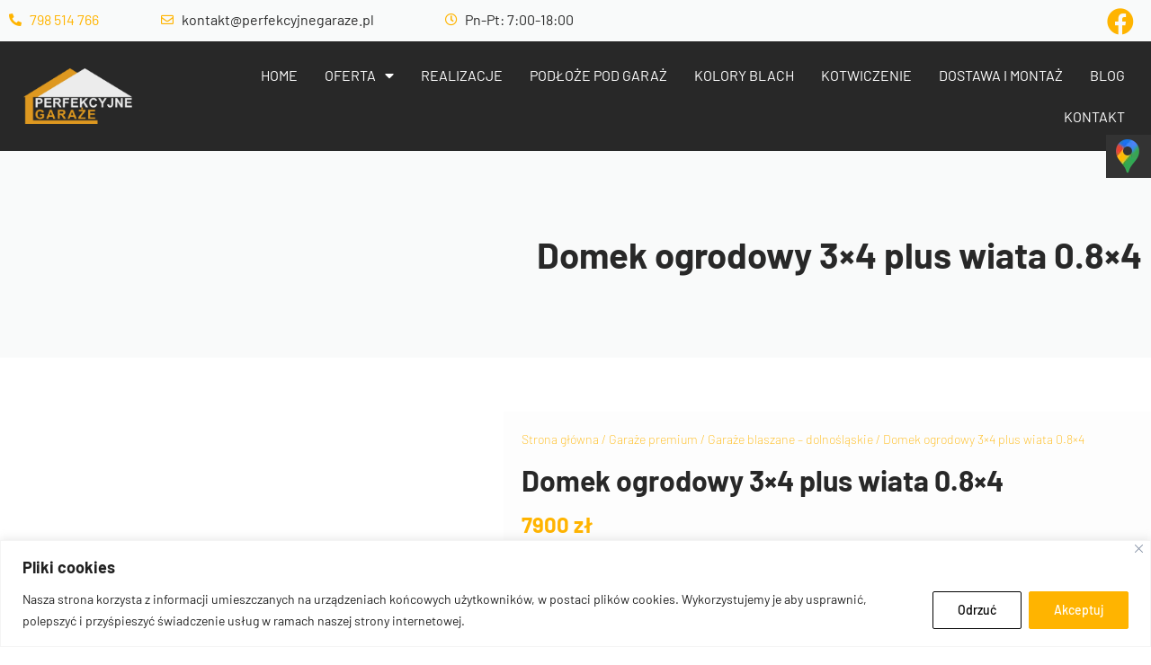

--- FILE ---
content_type: text/html; charset=UTF-8
request_url: https://www.perfekcyjnegaraze.pl/produkt/schowek-narzedziowy-3x4-plus-wiata-0-8x4/
body_size: 34539
content:
<!doctype html>
<html lang="pl-PL">
<head>
	<!-- Google tag  (gtag.js)    Analytics   
	<script async src="https://www.googletagmanager.com/gtag/js?id=G-0FVLD38W4W"></script>
	<script>
	window.dataLayer = window.dataLayer || [];
	function gtag(){dataLayer.push(arguments);}
	gtag('js', new Date());
	gtag('config', 'G-0FVLD38W4W');
	</script>
	<meta charset="UTF-8">
	<meta name="viewport" content="width=device-width, initial-scale=1">
	<link rel="profile" href="https://gmpg.org/xfn/11">
-->
	
<!-- Google Tag Manager -->
<script>
(function(w,d,s,l,i){w[l]=w[l]||[];w[l].push({'gtm.start':
new Date().getTime(),event:'gtm.js'});var f=d.getElementsByTagName(s)[0],
j=d.createElement(s),dl=l!='dataLayer'?'&l='+l:'';j.async=true;j.src=
'https://www.googletagmanager.com/gtm.js?id='+i+dl;f.parentNode.insertBefore(j,f);
})(window,document,'script','dataLayer','GTM-WD2WWLJ4');
</script>
<!-- End Google Tag Manager -->
	
	<meta name='robots' content='index, follow, max-image-preview:large, max-snippet:-1, max-video-preview:-1' />

	<!-- This site is optimized with the Yoast SEO plugin v26.5 - https://yoast.com/wordpress/plugins/seo/ -->
	<title>Domek ogrodowy 3x4 plus wiata 0.8x4 - perfekcyjnegaraze.pl</title>
	<link rel="canonical" href="https://www.perfekcyjnegaraze.pl/produkt/schowek-narzedziowy-3x4-plus-wiata-0-8x4/" />
	<meta property="og:locale" content="pl_PL" />
	<meta property="og:type" content="article" />
	<meta property="og:title" content="Domek ogrodowy 3x4 plus wiata 0.8x4 - perfekcyjnegaraze.pl" />
	<meta property="og:description" content="Szerokość 300cm   Długość 400cm   Rodzaj dachu dwuspadowy   Wysokość w szczycie 260cm   wysokość  ścian 225cm   Kolor dachu RAL7016 MAT   Kolor bramy RAL7016 MAT   Kolor ścian RAL9001   Rodzaj bramy  brama uchylna 270×190   Rynny Tak" />
	<meta property="og:url" content="https://www.perfekcyjnegaraze.pl/produkt/schowek-narzedziowy-3x4-plus-wiata-0-8x4/" />
	<meta property="og:site_name" content="perfekcyjnegaraze.pl" />
	<meta property="article:publisher" content="https://www.facebook.com/perfekcyjnegaraze" />
	<meta property="article:modified_time" content="2025-10-20T18:21:33+00:00" />
	<meta property="og:image" content="https://www.perfekcyjnegaraze.pl/wp-content/uploads/2023/09/1695406496486.jpg" />
	<meta property="og:image:width" content="1024" />
	<meta property="og:image:height" content="768" />
	<meta property="og:image:type" content="image/jpeg" />
	<meta name="twitter:card" content="summary_large_image" />
	<meta name="twitter:label1" content="Szacowany czas czytania" />
	<meta name="twitter:data1" content="1 minuta" />
	<script type="application/ld+json" class="yoast-schema-graph">{"@context":"https://schema.org","@graph":[{"@type":"WebPage","@id":"https://www.perfekcyjnegaraze.pl/produkt/schowek-narzedziowy-3x4-plus-wiata-0-8x4/","url":"https://www.perfekcyjnegaraze.pl/produkt/schowek-narzedziowy-3x4-plus-wiata-0-8x4/","name":"Domek ogrodowy 3x4 plus wiata 0.8x4 - perfekcyjnegaraze.pl","isPartOf":{"@id":"https://www.perfekcyjnegaraze.pl/#website"},"primaryImageOfPage":{"@id":"https://www.perfekcyjnegaraze.pl/produkt/schowek-narzedziowy-3x4-plus-wiata-0-8x4/#primaryimage"},"image":{"@id":"https://www.perfekcyjnegaraze.pl/produkt/schowek-narzedziowy-3x4-plus-wiata-0-8x4/#primaryimage"},"thumbnailUrl":"https://www.perfekcyjnegaraze.pl/wp-content/uploads/2023/09/1695406496486.jpg","datePublished":"2023-09-22T18:24:15+00:00","dateModified":"2025-10-20T18:21:33+00:00","breadcrumb":{"@id":"https://www.perfekcyjnegaraze.pl/produkt/schowek-narzedziowy-3x4-plus-wiata-0-8x4/#breadcrumb"},"inLanguage":"pl-PL","potentialAction":[{"@type":"ReadAction","target":["https://www.perfekcyjnegaraze.pl/produkt/schowek-narzedziowy-3x4-plus-wiata-0-8x4/"]}]},{"@type":"ImageObject","inLanguage":"pl-PL","@id":"https://www.perfekcyjnegaraze.pl/produkt/schowek-narzedziowy-3x4-plus-wiata-0-8x4/#primaryimage","url":"https://www.perfekcyjnegaraze.pl/wp-content/uploads/2023/09/1695406496486.jpg","contentUrl":"https://www.perfekcyjnegaraze.pl/wp-content/uploads/2023/09/1695406496486.jpg","width":1024,"height":768},{"@type":"BreadcrumbList","@id":"https://www.perfekcyjnegaraze.pl/produkt/schowek-narzedziowy-3x4-plus-wiata-0-8x4/#breadcrumb","itemListElement":[{"@type":"ListItem","position":1,"name":"Strona główna","item":"https://www.perfekcyjnegaraze.pl/"},{"@type":"ListItem","position":2,"name":"Sklep","item":"https://www.perfekcyjnegaraze.pl/sklep/"},{"@type":"ListItem","position":3,"name":"Domek ogrodowy 3&#215;4 plus wiata 0.8&#215;4"}]},{"@type":"WebSite","@id":"https://www.perfekcyjnegaraze.pl/#website","url":"https://www.perfekcyjnegaraze.pl/","name":"Garaże blaszane, blaszaki, wiaty rowerowe, wiaty śmietnikowe, palarnie","description":"Perfekcyjne garaże blaszane, blaszaki, wiaty rowerowe, śmietnikowe, palarnie","publisher":{"@id":"https://www.perfekcyjnegaraze.pl/#organization"},"potentialAction":[{"@type":"SearchAction","target":{"@type":"EntryPoint","urlTemplate":"https://www.perfekcyjnegaraze.pl/?s={search_term_string}"},"query-input":{"@type":"PropertyValueSpecification","valueRequired":true,"valueName":"search_term_string"}}],"inLanguage":"pl-PL"},{"@type":"Organization","@id":"https://www.perfekcyjnegaraze.pl/#organization","name":"Garaże blaszane, blaszaki, wiaty rowerowe, wiaty śmietnikowe, palarnie","url":"https://www.perfekcyjnegaraze.pl/","logo":{"@type":"ImageObject","inLanguage":"pl-PL","@id":"https://www.perfekcyjnegaraze.pl/#/schema/logo/image/","url":"https://www.perfekcyjnegaraze.pl/wp-content/uploads/2023/01/logo_white@2x.png","contentUrl":"https://www.perfekcyjnegaraze.pl/wp-content/uploads/2023/01/logo_white@2x.png","width":1282,"height":667,"caption":"Garaże blaszane, blaszaki, wiaty rowerowe, wiaty śmietnikowe, palarnie"},"image":{"@id":"https://www.perfekcyjnegaraze.pl/#/schema/logo/image/"},"sameAs":["https://www.facebook.com/perfekcyjnegaraze"]}]}</script>
	<!-- / Yoast SEO plugin. -->


<script type='application/javascript'  id='pys-version-script'>console.log('PixelYourSite Free version 11.1.4');</script>
<link rel='dns-prefetch' href='//www.googletagmanager.com' />
<link rel="alternate" type="application/rss+xml" title="perfekcyjnegaraze.pl &raquo; Kanał z wpisami" href="https://www.perfekcyjnegaraze.pl/feed/" />
<link rel="alternate" type="application/rss+xml" title="perfekcyjnegaraze.pl &raquo; Kanał z komentarzami" href="https://www.perfekcyjnegaraze.pl/comments/feed/" />
<link rel="alternate" title="oEmbed (JSON)" type="application/json+oembed" href="https://www.perfekcyjnegaraze.pl/wp-json/oembed/1.0/embed?url=https%3A%2F%2Fwww.perfekcyjnegaraze.pl%2Fprodukt%2Fschowek-narzedziowy-3x4-plus-wiata-0-8x4%2F" />
<link rel="alternate" title="oEmbed (XML)" type="text/xml+oembed" href="https://www.perfekcyjnegaraze.pl/wp-json/oembed/1.0/embed?url=https%3A%2F%2Fwww.perfekcyjnegaraze.pl%2Fprodukt%2Fschowek-narzedziowy-3x4-plus-wiata-0-8x4%2F&#038;format=xml" />
<style id='wp-img-auto-sizes-contain-inline-css'>
img:is([sizes=auto i],[sizes^="auto," i]){contain-intrinsic-size:3000px 1500px}
/*# sourceURL=wp-img-auto-sizes-contain-inline-css */
</style>
<style id='wp-emoji-styles-inline-css'>

	img.wp-smiley, img.emoji {
		display: inline !important;
		border: none !important;
		box-shadow: none !important;
		height: 1em !important;
		width: 1em !important;
		margin: 0 0.07em !important;
		vertical-align: -0.1em !important;
		background: none !important;
		padding: 0 !important;
	}
/*# sourceURL=wp-emoji-styles-inline-css */
</style>
<link rel='stylesheet' id='wp-block-library-css' href='https://www.perfekcyjnegaraze.pl/wp-includes/css/dist/block-library/style.min.css?ver=6.9' media='all' />
<link rel='stylesheet' id='wc-blocks-style-css' href='https://www.perfekcyjnegaraze.pl/wp-content/plugins/woocommerce/assets/client/blocks/wc-blocks.css?ver=wc-10.3.5' media='all' />
<style id='global-styles-inline-css'>
:root{--wp--preset--aspect-ratio--square: 1;--wp--preset--aspect-ratio--4-3: 4/3;--wp--preset--aspect-ratio--3-4: 3/4;--wp--preset--aspect-ratio--3-2: 3/2;--wp--preset--aspect-ratio--2-3: 2/3;--wp--preset--aspect-ratio--16-9: 16/9;--wp--preset--aspect-ratio--9-16: 9/16;--wp--preset--color--black: #000000;--wp--preset--color--cyan-bluish-gray: #abb8c3;--wp--preset--color--white: #ffffff;--wp--preset--color--pale-pink: #f78da7;--wp--preset--color--vivid-red: #cf2e2e;--wp--preset--color--luminous-vivid-orange: #ff6900;--wp--preset--color--luminous-vivid-amber: #fcb900;--wp--preset--color--light-green-cyan: #7bdcb5;--wp--preset--color--vivid-green-cyan: #00d084;--wp--preset--color--pale-cyan-blue: #8ed1fc;--wp--preset--color--vivid-cyan-blue: #0693e3;--wp--preset--color--vivid-purple: #9b51e0;--wp--preset--gradient--vivid-cyan-blue-to-vivid-purple: linear-gradient(135deg,rgb(6,147,227) 0%,rgb(155,81,224) 100%);--wp--preset--gradient--light-green-cyan-to-vivid-green-cyan: linear-gradient(135deg,rgb(122,220,180) 0%,rgb(0,208,130) 100%);--wp--preset--gradient--luminous-vivid-amber-to-luminous-vivid-orange: linear-gradient(135deg,rgb(252,185,0) 0%,rgb(255,105,0) 100%);--wp--preset--gradient--luminous-vivid-orange-to-vivid-red: linear-gradient(135deg,rgb(255,105,0) 0%,rgb(207,46,46) 100%);--wp--preset--gradient--very-light-gray-to-cyan-bluish-gray: linear-gradient(135deg,rgb(238,238,238) 0%,rgb(169,184,195) 100%);--wp--preset--gradient--cool-to-warm-spectrum: linear-gradient(135deg,rgb(74,234,220) 0%,rgb(151,120,209) 20%,rgb(207,42,186) 40%,rgb(238,44,130) 60%,rgb(251,105,98) 80%,rgb(254,248,76) 100%);--wp--preset--gradient--blush-light-purple: linear-gradient(135deg,rgb(255,206,236) 0%,rgb(152,150,240) 100%);--wp--preset--gradient--blush-bordeaux: linear-gradient(135deg,rgb(254,205,165) 0%,rgb(254,45,45) 50%,rgb(107,0,62) 100%);--wp--preset--gradient--luminous-dusk: linear-gradient(135deg,rgb(255,203,112) 0%,rgb(199,81,192) 50%,rgb(65,88,208) 100%);--wp--preset--gradient--pale-ocean: linear-gradient(135deg,rgb(255,245,203) 0%,rgb(182,227,212) 50%,rgb(51,167,181) 100%);--wp--preset--gradient--electric-grass: linear-gradient(135deg,rgb(202,248,128) 0%,rgb(113,206,126) 100%);--wp--preset--gradient--midnight: linear-gradient(135deg,rgb(2,3,129) 0%,rgb(40,116,252) 100%);--wp--preset--font-size--small: 13px;--wp--preset--font-size--medium: 20px;--wp--preset--font-size--large: 36px;--wp--preset--font-size--x-large: 42px;--wp--preset--spacing--20: 0.44rem;--wp--preset--spacing--30: 0.67rem;--wp--preset--spacing--40: 1rem;--wp--preset--spacing--50: 1.5rem;--wp--preset--spacing--60: 2.25rem;--wp--preset--spacing--70: 3.38rem;--wp--preset--spacing--80: 5.06rem;--wp--preset--shadow--natural: 6px 6px 9px rgba(0, 0, 0, 0.2);--wp--preset--shadow--deep: 12px 12px 50px rgba(0, 0, 0, 0.4);--wp--preset--shadow--sharp: 6px 6px 0px rgba(0, 0, 0, 0.2);--wp--preset--shadow--outlined: 6px 6px 0px -3px rgb(255, 255, 255), 6px 6px rgb(0, 0, 0);--wp--preset--shadow--crisp: 6px 6px 0px rgb(0, 0, 0);}:root { --wp--style--global--content-size: 800px;--wp--style--global--wide-size: 1200px; }:where(body) { margin: 0; }.wp-site-blocks > .alignleft { float: left; margin-right: 2em; }.wp-site-blocks > .alignright { float: right; margin-left: 2em; }.wp-site-blocks > .aligncenter { justify-content: center; margin-left: auto; margin-right: auto; }:where(.wp-site-blocks) > * { margin-block-start: 24px; margin-block-end: 0; }:where(.wp-site-blocks) > :first-child { margin-block-start: 0; }:where(.wp-site-blocks) > :last-child { margin-block-end: 0; }:root { --wp--style--block-gap: 24px; }:root :where(.is-layout-flow) > :first-child{margin-block-start: 0;}:root :where(.is-layout-flow) > :last-child{margin-block-end: 0;}:root :where(.is-layout-flow) > *{margin-block-start: 24px;margin-block-end: 0;}:root :where(.is-layout-constrained) > :first-child{margin-block-start: 0;}:root :where(.is-layout-constrained) > :last-child{margin-block-end: 0;}:root :where(.is-layout-constrained) > *{margin-block-start: 24px;margin-block-end: 0;}:root :where(.is-layout-flex){gap: 24px;}:root :where(.is-layout-grid){gap: 24px;}.is-layout-flow > .alignleft{float: left;margin-inline-start: 0;margin-inline-end: 2em;}.is-layout-flow > .alignright{float: right;margin-inline-start: 2em;margin-inline-end: 0;}.is-layout-flow > .aligncenter{margin-left: auto !important;margin-right: auto !important;}.is-layout-constrained > .alignleft{float: left;margin-inline-start: 0;margin-inline-end: 2em;}.is-layout-constrained > .alignright{float: right;margin-inline-start: 2em;margin-inline-end: 0;}.is-layout-constrained > .aligncenter{margin-left: auto !important;margin-right: auto !important;}.is-layout-constrained > :where(:not(.alignleft):not(.alignright):not(.alignfull)){max-width: var(--wp--style--global--content-size);margin-left: auto !important;margin-right: auto !important;}.is-layout-constrained > .alignwide{max-width: var(--wp--style--global--wide-size);}body .is-layout-flex{display: flex;}.is-layout-flex{flex-wrap: wrap;align-items: center;}.is-layout-flex > :is(*, div){margin: 0;}body .is-layout-grid{display: grid;}.is-layout-grid > :is(*, div){margin: 0;}body{padding-top: 0px;padding-right: 0px;padding-bottom: 0px;padding-left: 0px;}a:where(:not(.wp-element-button)){text-decoration: underline;}:root :where(.wp-element-button, .wp-block-button__link){background-color: #32373c;border-width: 0;color: #fff;font-family: inherit;font-size: inherit;font-style: inherit;font-weight: inherit;letter-spacing: inherit;line-height: inherit;padding-top: calc(0.667em + 2px);padding-right: calc(1.333em + 2px);padding-bottom: calc(0.667em + 2px);padding-left: calc(1.333em + 2px);text-decoration: none;text-transform: inherit;}.has-black-color{color: var(--wp--preset--color--black) !important;}.has-cyan-bluish-gray-color{color: var(--wp--preset--color--cyan-bluish-gray) !important;}.has-white-color{color: var(--wp--preset--color--white) !important;}.has-pale-pink-color{color: var(--wp--preset--color--pale-pink) !important;}.has-vivid-red-color{color: var(--wp--preset--color--vivid-red) !important;}.has-luminous-vivid-orange-color{color: var(--wp--preset--color--luminous-vivid-orange) !important;}.has-luminous-vivid-amber-color{color: var(--wp--preset--color--luminous-vivid-amber) !important;}.has-light-green-cyan-color{color: var(--wp--preset--color--light-green-cyan) !important;}.has-vivid-green-cyan-color{color: var(--wp--preset--color--vivid-green-cyan) !important;}.has-pale-cyan-blue-color{color: var(--wp--preset--color--pale-cyan-blue) !important;}.has-vivid-cyan-blue-color{color: var(--wp--preset--color--vivid-cyan-blue) !important;}.has-vivid-purple-color{color: var(--wp--preset--color--vivid-purple) !important;}.has-black-background-color{background-color: var(--wp--preset--color--black) !important;}.has-cyan-bluish-gray-background-color{background-color: var(--wp--preset--color--cyan-bluish-gray) !important;}.has-white-background-color{background-color: var(--wp--preset--color--white) !important;}.has-pale-pink-background-color{background-color: var(--wp--preset--color--pale-pink) !important;}.has-vivid-red-background-color{background-color: var(--wp--preset--color--vivid-red) !important;}.has-luminous-vivid-orange-background-color{background-color: var(--wp--preset--color--luminous-vivid-orange) !important;}.has-luminous-vivid-amber-background-color{background-color: var(--wp--preset--color--luminous-vivid-amber) !important;}.has-light-green-cyan-background-color{background-color: var(--wp--preset--color--light-green-cyan) !important;}.has-vivid-green-cyan-background-color{background-color: var(--wp--preset--color--vivid-green-cyan) !important;}.has-pale-cyan-blue-background-color{background-color: var(--wp--preset--color--pale-cyan-blue) !important;}.has-vivid-cyan-blue-background-color{background-color: var(--wp--preset--color--vivid-cyan-blue) !important;}.has-vivid-purple-background-color{background-color: var(--wp--preset--color--vivid-purple) !important;}.has-black-border-color{border-color: var(--wp--preset--color--black) !important;}.has-cyan-bluish-gray-border-color{border-color: var(--wp--preset--color--cyan-bluish-gray) !important;}.has-white-border-color{border-color: var(--wp--preset--color--white) !important;}.has-pale-pink-border-color{border-color: var(--wp--preset--color--pale-pink) !important;}.has-vivid-red-border-color{border-color: var(--wp--preset--color--vivid-red) !important;}.has-luminous-vivid-orange-border-color{border-color: var(--wp--preset--color--luminous-vivid-orange) !important;}.has-luminous-vivid-amber-border-color{border-color: var(--wp--preset--color--luminous-vivid-amber) !important;}.has-light-green-cyan-border-color{border-color: var(--wp--preset--color--light-green-cyan) !important;}.has-vivid-green-cyan-border-color{border-color: var(--wp--preset--color--vivid-green-cyan) !important;}.has-pale-cyan-blue-border-color{border-color: var(--wp--preset--color--pale-cyan-blue) !important;}.has-vivid-cyan-blue-border-color{border-color: var(--wp--preset--color--vivid-cyan-blue) !important;}.has-vivid-purple-border-color{border-color: var(--wp--preset--color--vivid-purple) !important;}.has-vivid-cyan-blue-to-vivid-purple-gradient-background{background: var(--wp--preset--gradient--vivid-cyan-blue-to-vivid-purple) !important;}.has-light-green-cyan-to-vivid-green-cyan-gradient-background{background: var(--wp--preset--gradient--light-green-cyan-to-vivid-green-cyan) !important;}.has-luminous-vivid-amber-to-luminous-vivid-orange-gradient-background{background: var(--wp--preset--gradient--luminous-vivid-amber-to-luminous-vivid-orange) !important;}.has-luminous-vivid-orange-to-vivid-red-gradient-background{background: var(--wp--preset--gradient--luminous-vivid-orange-to-vivid-red) !important;}.has-very-light-gray-to-cyan-bluish-gray-gradient-background{background: var(--wp--preset--gradient--very-light-gray-to-cyan-bluish-gray) !important;}.has-cool-to-warm-spectrum-gradient-background{background: var(--wp--preset--gradient--cool-to-warm-spectrum) !important;}.has-blush-light-purple-gradient-background{background: var(--wp--preset--gradient--blush-light-purple) !important;}.has-blush-bordeaux-gradient-background{background: var(--wp--preset--gradient--blush-bordeaux) !important;}.has-luminous-dusk-gradient-background{background: var(--wp--preset--gradient--luminous-dusk) !important;}.has-pale-ocean-gradient-background{background: var(--wp--preset--gradient--pale-ocean) !important;}.has-electric-grass-gradient-background{background: var(--wp--preset--gradient--electric-grass) !important;}.has-midnight-gradient-background{background: var(--wp--preset--gradient--midnight) !important;}.has-small-font-size{font-size: var(--wp--preset--font-size--small) !important;}.has-medium-font-size{font-size: var(--wp--preset--font-size--medium) !important;}.has-large-font-size{font-size: var(--wp--preset--font-size--large) !important;}.has-x-large-font-size{font-size: var(--wp--preset--font-size--x-large) !important;}
/*# sourceURL=global-styles-inline-css */
</style>

<link rel='stylesheet' id='wapf-frontend-css-css' href='https://www.perfekcyjnegaraze.pl/wp-content/plugins/advanced-product-fields-for-woocommerce/assets/css/frontend.min.css?ver=1.6.18' media='all' />
<link rel='stylesheet' id='responsive-lightbox-swipebox-css' href='https://www.perfekcyjnegaraze.pl/wp-content/plugins/responsive-lightbox/assets/swipebox/swipebox.min.css?ver=1.5.2' media='all' />
<link rel='stylesheet' id='photoswipe-css' href='https://www.perfekcyjnegaraze.pl/wp-content/plugins/woocommerce/assets/css/photoswipe/photoswipe.min.css?ver=10.3.5' media='all' />
<link rel='stylesheet' id='photoswipe-default-skin-css' href='https://www.perfekcyjnegaraze.pl/wp-content/plugins/woocommerce/assets/css/photoswipe/default-skin/default-skin.min.css?ver=10.3.5' media='all' />
<link rel='stylesheet' id='woocommerce-layout-css' href='https://www.perfekcyjnegaraze.pl/wp-content/plugins/woocommerce/assets/css/woocommerce-layout.css?ver=10.3.5' media='all' />
<link rel='stylesheet' id='woocommerce-smallscreen-css' href='https://www.perfekcyjnegaraze.pl/wp-content/plugins/woocommerce/assets/css/woocommerce-smallscreen.css?ver=10.3.5' media='only screen and (max-width: 768px)' />
<link rel='stylesheet' id='woocommerce-general-css' href='https://www.perfekcyjnegaraze.pl/wp-content/plugins/woocommerce/assets/css/woocommerce.css?ver=10.3.5' media='all' />
<style id='woocommerce-inline-inline-css'>
.woocommerce form .form-row .required { visibility: visible; }
/*# sourceURL=woocommerce-inline-inline-css */
</style>
<link rel='stylesheet' id='brands-styles-css' href='https://www.perfekcyjnegaraze.pl/wp-content/plugins/woocommerce/assets/css/brands.css?ver=10.3.5' media='all' />
<link rel='stylesheet' id='hello-elementor-css' href='https://www.perfekcyjnegaraze.pl/wp-content/themes/hello-elementor/assets/css/reset.css?ver=3.4.5' media='all' />
<link rel='stylesheet' id='hello-elementor-theme-style-css' href='https://www.perfekcyjnegaraze.pl/wp-content/themes/hello-elementor/assets/css/theme.css?ver=3.4.5' media='all' />
<link rel='stylesheet' id='hello-elementor-header-footer-css' href='https://www.perfekcyjnegaraze.pl/wp-content/themes/hello-elementor/assets/css/header-footer.css?ver=3.4.5' media='all' />
<link rel='stylesheet' id='elementor-frontend-css' href='https://www.perfekcyjnegaraze.pl/wp-content/plugins/elementor/assets/css/frontend.min.css?ver=3.33.2' media='all' />
<link rel='stylesheet' id='elementor-post-5-css' href='https://www.perfekcyjnegaraze.pl/wp-content/uploads/elementor/css/post-5.css?ver=1765276913' media='all' />
<link rel='stylesheet' id='elementor-icons-css' href='https://www.perfekcyjnegaraze.pl/wp-content/plugins/elementor/assets/lib/eicons/css/elementor-icons.min.css?ver=5.44.0' media='all' />
<link rel='stylesheet' id='elementor-pro-css' href='https://www.perfekcyjnegaraze.pl/wp-content/plugins/elementor-pro/assets/css/frontend.min.css?ver=3.23.3' media='all' />
<link rel='stylesheet' id='elementor-post-315-css' href='https://www.perfekcyjnegaraze.pl/wp-content/uploads/elementor/css/post-315.css?ver=1765277335' media='all' />
<link rel='stylesheet' id='elementor-post-408-css' href='https://www.perfekcyjnegaraze.pl/wp-content/uploads/elementor/css/post-408.css?ver=1765276914' media='all' />
<link rel='stylesheet' id='elementor-post-97-css' href='https://www.perfekcyjnegaraze.pl/wp-content/uploads/elementor/css/post-97.css?ver=1765277426' media='all' />
<link rel='stylesheet' id='hello-elementor-child-style-css' href='https://www.perfekcyjnegaraze.pl/wp-content/themes/hello-widzialni/style.css?ver=2.0.0' media='all' />
<link rel='stylesheet' id='elementor-gf-local-barlow-css' href='https://www.perfekcyjnegaraze.pl/wp-content/uploads/elementor/google-fonts/css/barlow.css?ver=1742281830' media='all' />
<link rel='stylesheet' id='elementor-icons-shared-0-css' href='https://www.perfekcyjnegaraze.pl/wp-content/plugins/elementor/assets/lib/font-awesome/css/fontawesome.min.css?ver=5.15.3' media='all' />
<link rel='stylesheet' id='elementor-icons-fa-solid-css' href='https://www.perfekcyjnegaraze.pl/wp-content/plugins/elementor/assets/lib/font-awesome/css/solid.min.css?ver=5.15.3' media='all' />
<link rel='stylesheet' id='elementor-icons-fa-regular-css' href='https://www.perfekcyjnegaraze.pl/wp-content/plugins/elementor/assets/lib/font-awesome/css/regular.min.css?ver=5.15.3' media='all' />
<link rel='stylesheet' id='elementor-icons-fa-brands-css' href='https://www.perfekcyjnegaraze.pl/wp-content/plugins/elementor/assets/lib/font-awesome/css/brands.min.css?ver=5.15.3' media='all' />
<script id="jquery-core-js-extra">
var pysFacebookRest = {"restApiUrl":"https://www.perfekcyjnegaraze.pl/wp-json/pys-facebook/v1/event","debug":""};
//# sourceURL=jquery-core-js-extra
</script>
<script src="https://www.perfekcyjnegaraze.pl/wp-includes/js/jquery/jquery.min.js?ver=3.7.1" id="jquery-core-js"></script>
<script src="https://www.perfekcyjnegaraze.pl/wp-includes/js/jquery/jquery-migrate.min.js?ver=3.4.1" id="jquery-migrate-js"></script>
<script id="jquery-js-after">
if (typeof (window.wpfReadyList) == "undefined") {
			var v = jQuery.fn.jquery;
			if (v && parseInt(v) >= 3 && window.self === window.top) {
				var readyList=[];
				window.originalReadyMethod = jQuery.fn.ready;
				jQuery.fn.ready = function(){
					if(arguments.length && arguments.length > 0 && typeof arguments[0] === "function") {
						readyList.push({"c": this, "a": arguments});
					}
					return window.originalReadyMethod.apply( this, arguments );
				};
				window.wpfReadyList = readyList;
			}}
//# sourceURL=jquery-js-after
</script>
<script id="cookie-law-info-js-extra">
var _ckyConfig = {"_ipData":[],"_assetsURL":"https://www.perfekcyjnegaraze.pl/wp-content/plugins/cookie-law-info/lite/frontend/images/","_publicURL":"https://www.perfekcyjnegaraze.pl","_expiry":"365","_categories":[{"name":"Necessary","slug":"necessary","isNecessary":true,"ccpaDoNotSell":true,"cookies":[],"active":true,"defaultConsent":{"gdpr":true,"ccpa":true}},{"name":"Functional","slug":"functional","isNecessary":false,"ccpaDoNotSell":true,"cookies":[],"active":true,"defaultConsent":{"gdpr":false,"ccpa":false}},{"name":"Analytics","slug":"analytics","isNecessary":false,"ccpaDoNotSell":true,"cookies":[],"active":true,"defaultConsent":{"gdpr":false,"ccpa":false}},{"name":"Performance","slug":"performance","isNecessary":false,"ccpaDoNotSell":true,"cookies":[],"active":true,"defaultConsent":{"gdpr":false,"ccpa":false}},{"name":"Advertisement","slug":"advertisement","isNecessary":false,"ccpaDoNotSell":true,"cookies":[],"active":true,"defaultConsent":{"gdpr":false,"ccpa":false}}],"_activeLaw":"gdpr","_rootDomain":"","_block":"1","_showBanner":"1","_bannerConfig":{"settings":{"type":"banner","preferenceCenterType":"popup","position":"bottom","applicableLaw":"gdpr"},"behaviours":{"reloadBannerOnAccept":false,"loadAnalyticsByDefault":false,"animations":{"onLoad":"animate","onHide":"sticky"}},"config":{"revisitConsent":{"status":false,"tag":"revisit-consent","position":"bottom-left","meta":{"url":"#"},"styles":{"background-color":"#0056A7"},"elements":{"title":{"type":"text","tag":"revisit-consent-title","status":true,"styles":{"color":"#0056a7"}}}},"preferenceCenter":{"toggle":{"status":true,"tag":"detail-category-toggle","type":"toggle","states":{"active":{"styles":{"background-color":"#1863DC"}},"inactive":{"styles":{"background-color":"#D0D5D2"}}}}},"categoryPreview":{"status":false,"toggle":{"status":true,"tag":"detail-category-preview-toggle","type":"toggle","states":{"active":{"styles":{"background-color":"#1863DC"}},"inactive":{"styles":{"background-color":"#D0D5D2"}}}}},"videoPlaceholder":{"status":true,"styles":{"background-color":"#000000","border-color":"#000000","color":"#ffffff"}},"readMore":{"status":false,"tag":"readmore-button","type":"link","meta":{"noFollow":true,"newTab":true},"styles":{"color":"#000000","background-color":"transparent","border-color":"transparent"}},"showMore":{"status":true,"tag":"show-desc-button","type":"button","styles":{"color":"#1863DC"}},"showLess":{"status":true,"tag":"hide-desc-button","type":"button","styles":{"color":"#1863DC"}},"alwaysActive":{"status":true,"tag":"always-active","styles":{"color":"#008000"}},"manualLinks":{"status":true,"tag":"manual-links","type":"link","styles":{"color":"#1863DC"}},"auditTable":{"status":true},"optOption":{"status":true,"toggle":{"status":true,"tag":"optout-option-toggle","type":"toggle","states":{"active":{"styles":{"background-color":"#1863dc"}},"inactive":{"styles":{"background-color":"#FFFFFF"}}}}}}},"_version":"3.3.8","_logConsent":"1","_tags":[{"tag":"accept-button","styles":{"color":"#FFFFFF","background-color":"#ffb400","border-color":"#ffb400"}},{"tag":"reject-button","styles":{"color":"#000000","background-color":"transparent","border-color":"#000000"}},{"tag":"settings-button","styles":{"color":"#000000","background-color":"transparent","border-color":"#000000"}},{"tag":"readmore-button","styles":{"color":"#000000","background-color":"transparent","border-color":"transparent"}},{"tag":"donotsell-button","styles":{"color":"#1863DC","background-color":"transparent","border-color":"transparent"}},{"tag":"show-desc-button","styles":{"color":"#1863DC"}},{"tag":"hide-desc-button","styles":{"color":"#1863DC"}},{"tag":"cky-always-active","styles":[]},{"tag":"cky-link","styles":[]},{"tag":"accept-button","styles":{"color":"#FFFFFF","background-color":"#ffb400","border-color":"#ffb400"}},{"tag":"revisit-consent","styles":{"background-color":"#0056A7"}}],"_shortCodes":[{"key":"cky_readmore","content":"\u003Ca href=\"#\" class=\"cky-policy\" aria-label=\"Cookie Policy\" target=\"_blank\" rel=\"noopener\" data-cky-tag=\"readmore-button\"\u003ECookie Policy\u003C/a\u003E","tag":"readmore-button","status":false,"attributes":{"rel":"nofollow","target":"_blank"}},{"key":"cky_show_desc","content":"\u003Cbutton class=\"cky-show-desc-btn\" data-cky-tag=\"show-desc-button\" aria-label=\"Show more\"\u003EShow more\u003C/button\u003E","tag":"show-desc-button","status":true,"attributes":[]},{"key":"cky_hide_desc","content":"\u003Cbutton class=\"cky-show-desc-btn\" data-cky-tag=\"hide-desc-button\" aria-label=\"Show less\"\u003EShow less\u003C/button\u003E","tag":"hide-desc-button","status":true,"attributes":[]},{"key":"cky_optout_show_desc","content":"[cky_optout_show_desc]","tag":"optout-show-desc-button","status":true,"attributes":[]},{"key":"cky_optout_hide_desc","content":"[cky_optout_hide_desc]","tag":"optout-hide-desc-button","status":true,"attributes":[]},{"key":"cky_category_toggle_label","content":"[cky_{{status}}_category_label] [cky_preference_{{category_slug}}_title]","tag":"","status":true,"attributes":[]},{"key":"cky_enable_category_label","content":"Enable","tag":"","status":true,"attributes":[]},{"key":"cky_disable_category_label","content":"Disable","tag":"","status":true,"attributes":[]},{"key":"cky_video_placeholder","content":"\u003Cdiv class=\"video-placeholder-normal\" data-cky-tag=\"video-placeholder\" id=\"[UNIQUEID]\"\u003E\u003Cp class=\"video-placeholder-text-normal\" data-cky-tag=\"placeholder-title\"\u003EPlease accept cookies to access this content\u003C/p\u003E\u003C/div\u003E","tag":"","status":true,"attributes":[]},{"key":"cky_enable_optout_label","content":"Enable","tag":"","status":true,"attributes":[]},{"key":"cky_disable_optout_label","content":"Disable","tag":"","status":true,"attributes":[]},{"key":"cky_optout_toggle_label","content":"[cky_{{status}}_optout_label] [cky_optout_option_title]","tag":"","status":true,"attributes":[]},{"key":"cky_optout_option_title","content":"Do Not Sell or Share My Personal Information","tag":"","status":true,"attributes":[]},{"key":"cky_optout_close_label","content":"Close","tag":"","status":true,"attributes":[]},{"key":"cky_preference_close_label","content":"Close","tag":"","status":true,"attributes":[]}],"_rtl":"","_language":"en","_providersToBlock":[]};
var _ckyStyles = {"css":".cky-overlay{background: #000000; opacity: 0.4; position: fixed; top: 0; left: 0; width: 100%; height: 100%; z-index: 99999999;}.cky-hide{display: none;}.cky-btn-revisit-wrapper{display: flex; align-items: center; justify-content: center; background: #0056a7; width: 45px; height: 45px; border-radius: 50%; position: fixed; z-index: 999999; cursor: pointer;}.cky-revisit-bottom-left{bottom: 15px; left: 15px;}.cky-revisit-bottom-right{bottom: 15px; right: 15px;}.cky-btn-revisit-wrapper .cky-btn-revisit{display: flex; align-items: center; justify-content: center; background: none; border: none; cursor: pointer; position: relative; margin: 0; padding: 0;}.cky-btn-revisit-wrapper .cky-btn-revisit img{max-width: fit-content; margin: 0; height: 30px; width: 30px;}.cky-revisit-bottom-left:hover::before{content: attr(data-tooltip); position: absolute; background: #4e4b66; color: #ffffff; left: calc(100% + 7px); font-size: 12px; line-height: 16px; width: max-content; padding: 4px 8px; border-radius: 4px;}.cky-revisit-bottom-left:hover::after{position: absolute; content: \"\"; border: 5px solid transparent; left: calc(100% + 2px); border-left-width: 0; border-right-color: #4e4b66;}.cky-revisit-bottom-right:hover::before{content: attr(data-tooltip); position: absolute; background: #4e4b66; color: #ffffff; right: calc(100% + 7px); font-size: 12px; line-height: 16px; width: max-content; padding: 4px 8px; border-radius: 4px;}.cky-revisit-bottom-right:hover::after{position: absolute; content: \"\"; border: 5px solid transparent; right: calc(100% + 2px); border-right-width: 0; border-left-color: #4e4b66;}.cky-revisit-hide{display: none;}.cky-consent-container{position: fixed; width: 100%; box-sizing: border-box; z-index: 9999999;}.cky-consent-container .cky-consent-bar{background: #ffffff; border: 1px solid; padding: 16.5px 24px; box-shadow: 0 -1px 10px 0 #acabab4d;}.cky-banner-bottom{bottom: 0; left: 0;}.cky-banner-top{top: 0; left: 0;}.cky-custom-brand-logo-wrapper .cky-custom-brand-logo{width: 100px; height: auto; margin: 0 0 12px 0;}.cky-notice .cky-title{color: #212121; font-weight: 700; font-size: 18px; line-height: 24px; margin: 0 0 12px 0;}.cky-notice-group{display: flex; justify-content: space-between; align-items: center; font-size: 14px; line-height: 24px; font-weight: 400;}.cky-notice-des *,.cky-preference-content-wrapper *,.cky-accordion-header-des *,.cky-gpc-wrapper .cky-gpc-desc *{font-size: 14px;}.cky-notice-des{color: #212121; font-size: 14px; line-height: 24px; font-weight: 400;}.cky-notice-des img{height: 25px; width: 25px;}.cky-consent-bar .cky-notice-des p,.cky-gpc-wrapper .cky-gpc-desc p,.cky-preference-body-wrapper .cky-preference-content-wrapper p,.cky-accordion-header-wrapper .cky-accordion-header-des p,.cky-cookie-des-table li div:last-child p{color: inherit; margin-top: 0; overflow-wrap: break-word;}.cky-notice-des P:last-child,.cky-preference-content-wrapper p:last-child,.cky-cookie-des-table li div:last-child p:last-child,.cky-gpc-wrapper .cky-gpc-desc p:last-child{margin-bottom: 0;}.cky-notice-des a.cky-policy,.cky-notice-des button.cky-policy{font-size: 14px; color: #1863dc; white-space: nowrap; cursor: pointer; background: transparent; border: 1px solid; text-decoration: underline;}.cky-notice-des button.cky-policy{padding: 0;}.cky-notice-des a.cky-policy:focus-visible,.cky-notice-des button.cky-policy:focus-visible,.cky-preference-content-wrapper .cky-show-desc-btn:focus-visible,.cky-accordion-header .cky-accordion-btn:focus-visible,.cky-preference-header .cky-btn-close:focus-visible,.cky-switch input[type=\"checkbox\"]:focus-visible,.cky-footer-wrapper a:focus-visible,.cky-btn:focus-visible{outline: 2px solid #1863dc; outline-offset: 2px;}.cky-btn:focus:not(:focus-visible),.cky-accordion-header .cky-accordion-btn:focus:not(:focus-visible),.cky-preference-content-wrapper .cky-show-desc-btn:focus:not(:focus-visible),.cky-btn-revisit-wrapper .cky-btn-revisit:focus:not(:focus-visible),.cky-preference-header .cky-btn-close:focus:not(:focus-visible),.cky-consent-bar .cky-banner-btn-close:focus:not(:focus-visible){outline: 0;}button.cky-show-desc-btn:not(:hover):not(:active){color: #1863dc; background: transparent;}button.cky-accordion-btn:not(:hover):not(:active),button.cky-banner-btn-close:not(:hover):not(:active),button.cky-btn-close:not(:hover):not(:active),button.cky-btn-revisit:not(:hover):not(:active){background: transparent;}.cky-consent-bar button:hover,.cky-modal.cky-modal-open button:hover,.cky-consent-bar button:focus,.cky-modal.cky-modal-open button:focus{text-decoration: none;}.cky-notice-btn-wrapper{display: flex; justify-content: center; align-items: center; margin-left: 15px;}.cky-notice-btn-wrapper .cky-btn{text-shadow: none; box-shadow: none;}.cky-btn{font-size: 14px; font-family: inherit; line-height: 24px; padding: 8px 27px; font-weight: 500; margin: 0 8px 0 0; border-radius: 2px; white-space: nowrap; cursor: pointer; text-align: center; text-transform: none; min-height: 0;}.cky-btn:hover{opacity: 0.8;}.cky-btn-customize{color: #1863dc; background: transparent; border: 2px solid #1863dc;}.cky-btn-reject{color: #1863dc; background: transparent; border: 2px solid #1863dc;}.cky-btn-accept{background: #1863dc; color: #ffffff; border: 2px solid #1863dc;}.cky-btn:last-child{margin-right: 0;}@media (max-width: 768px){.cky-notice-group{display: block;}.cky-notice-btn-wrapper{margin-left: 0;}.cky-notice-btn-wrapper .cky-btn{flex: auto; max-width: 100%; margin-top: 10px; white-space: unset;}}@media (max-width: 576px){.cky-notice-btn-wrapper{flex-direction: column;}.cky-custom-brand-logo-wrapper, .cky-notice .cky-title, .cky-notice-des, .cky-notice-btn-wrapper{padding: 0 28px;}.cky-consent-container .cky-consent-bar{padding: 16.5px 0;}.cky-notice-des{max-height: 40vh; overflow-y: scroll;}.cky-notice-btn-wrapper .cky-btn{width: 100%; padding: 8px; margin-right: 0;}.cky-notice-btn-wrapper .cky-btn-accept{order: 1;}.cky-notice-btn-wrapper .cky-btn-reject{order: 3;}.cky-notice-btn-wrapper .cky-btn-customize{order: 2;}}@media (max-width: 425px){.cky-custom-brand-logo-wrapper, .cky-notice .cky-title, .cky-notice-des, .cky-notice-btn-wrapper{padding: 0 24px;}.cky-notice-btn-wrapper{flex-direction: column;}.cky-btn{width: 100%; margin: 10px 0 0 0;}.cky-notice-btn-wrapper .cky-btn-customize{order: 2;}.cky-notice-btn-wrapper .cky-btn-reject{order: 3;}.cky-notice-btn-wrapper .cky-btn-accept{order: 1; margin-top: 16px;}}@media (max-width: 352px){.cky-notice .cky-title{font-size: 16px;}.cky-notice-des *{font-size: 12px;}.cky-notice-des, .cky-btn{font-size: 12px;}}.cky-modal.cky-modal-open{display: flex; visibility: visible; -webkit-transform: translate(-50%, -50%); -moz-transform: translate(-50%, -50%); -ms-transform: translate(-50%, -50%); -o-transform: translate(-50%, -50%); transform: translate(-50%, -50%); top: 50%; left: 50%; transition: all 1s ease;}.cky-modal{box-shadow: 0 32px 68px rgba(0, 0, 0, 0.3); margin: 0 auto; position: fixed; max-width: 100%; background: #ffffff; top: 50%; box-sizing: border-box; border-radius: 6px; z-index: 999999999; color: #212121; -webkit-transform: translate(-50%, 100%); -moz-transform: translate(-50%, 100%); -ms-transform: translate(-50%, 100%); -o-transform: translate(-50%, 100%); transform: translate(-50%, 100%); visibility: hidden; transition: all 0s ease;}.cky-preference-center{max-height: 79vh; overflow: hidden; width: 845px; overflow: hidden; flex: 1 1 0; display: flex; flex-direction: column; border-radius: 6px;}.cky-preference-header{display: flex; align-items: center; justify-content: space-between; padding: 22px 24px; border-bottom: 1px solid;}.cky-preference-header .cky-preference-title{font-size: 18px; font-weight: 700; line-height: 24px;}.cky-preference-header .cky-btn-close{margin: 0; cursor: pointer; vertical-align: middle; padding: 0; background: none; border: none; width: auto; height: auto; min-height: 0; line-height: 0; text-shadow: none; box-shadow: none;}.cky-preference-header .cky-btn-close img{margin: 0; height: 10px; width: 10px;}.cky-preference-body-wrapper{padding: 0 24px; flex: 1; overflow: auto; box-sizing: border-box;}.cky-preference-content-wrapper,.cky-gpc-wrapper .cky-gpc-desc{font-size: 14px; line-height: 24px; font-weight: 400; padding: 12px 0;}.cky-preference-content-wrapper{border-bottom: 1px solid;}.cky-preference-content-wrapper img{height: 25px; width: 25px;}.cky-preference-content-wrapper .cky-show-desc-btn{font-size: 14px; font-family: inherit; color: #1863dc; text-decoration: none; line-height: 24px; padding: 0; margin: 0; white-space: nowrap; cursor: pointer; background: transparent; border-color: transparent; text-transform: none; min-height: 0; text-shadow: none; box-shadow: none;}.cky-accordion-wrapper{margin-bottom: 10px;}.cky-accordion{border-bottom: 1px solid;}.cky-accordion:last-child{border-bottom: none;}.cky-accordion .cky-accordion-item{display: flex; margin-top: 10px;}.cky-accordion .cky-accordion-body{display: none;}.cky-accordion.cky-accordion-active .cky-accordion-body{display: block; padding: 0 22px; margin-bottom: 16px;}.cky-accordion-header-wrapper{cursor: pointer; width: 100%;}.cky-accordion-item .cky-accordion-header{display: flex; justify-content: space-between; align-items: center;}.cky-accordion-header .cky-accordion-btn{font-size: 16px; font-family: inherit; color: #212121; line-height: 24px; background: none; border: none; font-weight: 700; padding: 0; margin: 0; cursor: pointer; text-transform: none; min-height: 0; text-shadow: none; box-shadow: none;}.cky-accordion-header .cky-always-active{color: #008000; font-weight: 600; line-height: 24px; font-size: 14px;}.cky-accordion-header-des{font-size: 14px; line-height: 24px; margin: 10px 0 16px 0;}.cky-accordion-chevron{margin-right: 22px; position: relative; cursor: pointer;}.cky-accordion-chevron-hide{display: none;}.cky-accordion .cky-accordion-chevron i::before{content: \"\"; position: absolute; border-right: 1.4px solid; border-bottom: 1.4px solid; border-color: inherit; height: 6px; width: 6px; -webkit-transform: rotate(-45deg); -moz-transform: rotate(-45deg); -ms-transform: rotate(-45deg); -o-transform: rotate(-45deg); transform: rotate(-45deg); transition: all 0.2s ease-in-out; top: 8px;}.cky-accordion.cky-accordion-active .cky-accordion-chevron i::before{-webkit-transform: rotate(45deg); -moz-transform: rotate(45deg); -ms-transform: rotate(45deg); -o-transform: rotate(45deg); transform: rotate(45deg);}.cky-audit-table{background: #f4f4f4; border-radius: 6px;}.cky-audit-table .cky-empty-cookies-text{color: inherit; font-size: 12px; line-height: 24px; margin: 0; padding: 10px;}.cky-audit-table .cky-cookie-des-table{font-size: 12px; line-height: 24px; font-weight: normal; padding: 15px 10px; border-bottom: 1px solid; border-bottom-color: inherit; margin: 0;}.cky-audit-table .cky-cookie-des-table:last-child{border-bottom: none;}.cky-audit-table .cky-cookie-des-table li{list-style-type: none; display: flex; padding: 3px 0;}.cky-audit-table .cky-cookie-des-table li:first-child{padding-top: 0;}.cky-cookie-des-table li div:first-child{width: 100px; font-weight: 600; word-break: break-word; word-wrap: break-word;}.cky-cookie-des-table li div:last-child{flex: 1; word-break: break-word; word-wrap: break-word; margin-left: 8px;}.cky-footer-shadow{display: block; width: 100%; height: 40px; background: linear-gradient(180deg, rgba(255, 255, 255, 0) 0%, #ffffff 100%); position: absolute; bottom: calc(100% - 1px);}.cky-footer-wrapper{position: relative;}.cky-prefrence-btn-wrapper{display: flex; flex-wrap: wrap; align-items: center; justify-content: center; padding: 22px 24px; border-top: 1px solid;}.cky-prefrence-btn-wrapper .cky-btn{flex: auto; max-width: 100%; text-shadow: none; box-shadow: none;}.cky-btn-preferences{color: #1863dc; background: transparent; border: 2px solid #1863dc;}.cky-preference-header,.cky-preference-body-wrapper,.cky-preference-content-wrapper,.cky-accordion-wrapper,.cky-accordion,.cky-accordion-wrapper,.cky-footer-wrapper,.cky-prefrence-btn-wrapper{border-color: inherit;}@media (max-width: 845px){.cky-modal{max-width: calc(100% - 16px);}}@media (max-width: 576px){.cky-modal{max-width: 100%;}.cky-preference-center{max-height: 100vh;}.cky-prefrence-btn-wrapper{flex-direction: column;}.cky-accordion.cky-accordion-active .cky-accordion-body{padding-right: 0;}.cky-prefrence-btn-wrapper .cky-btn{width: 100%; margin: 10px 0 0 0;}.cky-prefrence-btn-wrapper .cky-btn-reject{order: 3;}.cky-prefrence-btn-wrapper .cky-btn-accept{order: 1; margin-top: 0;}.cky-prefrence-btn-wrapper .cky-btn-preferences{order: 2;}}@media (max-width: 425px){.cky-accordion-chevron{margin-right: 15px;}.cky-notice-btn-wrapper{margin-top: 0;}.cky-accordion.cky-accordion-active .cky-accordion-body{padding: 0 15px;}}@media (max-width: 352px){.cky-preference-header .cky-preference-title{font-size: 16px;}.cky-preference-header{padding: 16px 24px;}.cky-preference-content-wrapper *, .cky-accordion-header-des *{font-size: 12px;}.cky-preference-content-wrapper, .cky-preference-content-wrapper .cky-show-more, .cky-accordion-header .cky-always-active, .cky-accordion-header-des, .cky-preference-content-wrapper .cky-show-desc-btn, .cky-notice-des a.cky-policy{font-size: 12px;}.cky-accordion-header .cky-accordion-btn{font-size: 14px;}}.cky-switch{display: flex;}.cky-switch input[type=\"checkbox\"]{position: relative; width: 44px; height: 24px; margin: 0; background: #d0d5d2; -webkit-appearance: none; border-radius: 50px; cursor: pointer; outline: 0; border: none; top: 0;}.cky-switch input[type=\"checkbox\"]:checked{background: #1863dc;}.cky-switch input[type=\"checkbox\"]:before{position: absolute; content: \"\"; height: 20px; width: 20px; left: 2px; bottom: 2px; border-radius: 50%; background-color: white; -webkit-transition: 0.4s; transition: 0.4s; margin: 0;}.cky-switch input[type=\"checkbox\"]:after{display: none;}.cky-switch input[type=\"checkbox\"]:checked:before{-webkit-transform: translateX(20px); -ms-transform: translateX(20px); transform: translateX(20px);}@media (max-width: 425px){.cky-switch input[type=\"checkbox\"]{width: 38px; height: 21px;}.cky-switch input[type=\"checkbox\"]:before{height: 17px; width: 17px;}.cky-switch input[type=\"checkbox\"]:checked:before{-webkit-transform: translateX(17px); -ms-transform: translateX(17px); transform: translateX(17px);}}.cky-consent-bar .cky-banner-btn-close{position: absolute; right: 9px; top: 5px; background: none; border: none; cursor: pointer; padding: 0; margin: 0; min-height: 0; line-height: 0; height: auto; width: auto; text-shadow: none; box-shadow: none;}.cky-consent-bar .cky-banner-btn-close img{height: 9px; width: 9px; margin: 0;}.cky-notice-btn-wrapper .cky-btn-do-not-sell{font-size: 14px; line-height: 24px; padding: 6px 0; margin: 0; font-weight: 500; background: none; border-radius: 2px; border: none; cursor: pointer; text-align: left; color: #1863dc; background: transparent; border-color: transparent; box-shadow: none; text-shadow: none;}.cky-consent-bar .cky-banner-btn-close:focus-visible,.cky-notice-btn-wrapper .cky-btn-do-not-sell:focus-visible,.cky-opt-out-btn-wrapper .cky-btn:focus-visible,.cky-opt-out-checkbox-wrapper input[type=\"checkbox\"].cky-opt-out-checkbox:focus-visible{outline: 2px solid #1863dc; outline-offset: 2px;}@media (max-width: 768px){.cky-notice-btn-wrapper{margin-left: 0; margin-top: 10px; justify-content: left;}.cky-notice-btn-wrapper .cky-btn-do-not-sell{padding: 0;}}@media (max-width: 352px){.cky-notice-btn-wrapper .cky-btn-do-not-sell, .cky-notice-des a.cky-policy{font-size: 12px;}}.cky-opt-out-wrapper{padding: 12px 0;}.cky-opt-out-wrapper .cky-opt-out-checkbox-wrapper{display: flex; align-items: center;}.cky-opt-out-checkbox-wrapper .cky-opt-out-checkbox-label{font-size: 16px; font-weight: 700; line-height: 24px; margin: 0 0 0 12px; cursor: pointer;}.cky-opt-out-checkbox-wrapper input[type=\"checkbox\"].cky-opt-out-checkbox{background-color: #ffffff; border: 1px solid black; width: 20px; height: 18.5px; margin: 0; -webkit-appearance: none; position: relative; display: flex; align-items: center; justify-content: center; border-radius: 2px; cursor: pointer;}.cky-opt-out-checkbox-wrapper input[type=\"checkbox\"].cky-opt-out-checkbox:checked{background-color: #1863dc; border: none;}.cky-opt-out-checkbox-wrapper input[type=\"checkbox\"].cky-opt-out-checkbox:checked::after{left: 6px; bottom: 4px; width: 7px; height: 13px; border: solid #ffffff; border-width: 0 3px 3px 0; border-radius: 2px; -webkit-transform: rotate(45deg); -ms-transform: rotate(45deg); transform: rotate(45deg); content: \"\"; position: absolute; box-sizing: border-box;}.cky-opt-out-checkbox-wrapper.cky-disabled .cky-opt-out-checkbox-label,.cky-opt-out-checkbox-wrapper.cky-disabled input[type=\"checkbox\"].cky-opt-out-checkbox{cursor: no-drop;}.cky-gpc-wrapper{margin: 0 0 0 32px;}.cky-footer-wrapper .cky-opt-out-btn-wrapper{display: flex; flex-wrap: wrap; align-items: center; justify-content: center; padding: 22px 24px;}.cky-opt-out-btn-wrapper .cky-btn{flex: auto; max-width: 100%; text-shadow: none; box-shadow: none;}.cky-opt-out-btn-wrapper .cky-btn-cancel{border: 1px solid #dedfe0; background: transparent; color: #858585;}.cky-opt-out-btn-wrapper .cky-btn-confirm{background: #1863dc; color: #ffffff; border: 1px solid #1863dc;}@media (max-width: 352px){.cky-opt-out-checkbox-wrapper .cky-opt-out-checkbox-label{font-size: 14px;}.cky-gpc-wrapper .cky-gpc-desc, .cky-gpc-wrapper .cky-gpc-desc *{font-size: 12px;}.cky-opt-out-checkbox-wrapper input[type=\"checkbox\"].cky-opt-out-checkbox{width: 16px; height: 16px;}.cky-opt-out-checkbox-wrapper input[type=\"checkbox\"].cky-opt-out-checkbox:checked::after{left: 5px; bottom: 4px; width: 3px; height: 9px;}.cky-gpc-wrapper{margin: 0 0 0 28px;}}.video-placeholder-youtube{background-size: 100% 100%; background-position: center; background-repeat: no-repeat; background-color: #b2b0b059; position: relative; display: flex; align-items: center; justify-content: center; max-width: 100%;}.video-placeholder-text-youtube{text-align: center; align-items: center; padding: 10px 16px; background-color: #000000cc; color: #ffffff; border: 1px solid; border-radius: 2px; cursor: pointer;}.video-placeholder-normal{background-image: url(\"/wp-content/plugins/cookie-law-info/lite/frontend/images/placeholder.svg\"); background-size: 80px; background-position: center; background-repeat: no-repeat; background-color: #b2b0b059; position: relative; display: flex; align-items: flex-end; justify-content: center; max-width: 100%;}.video-placeholder-text-normal{align-items: center; padding: 10px 16px; text-align: center; border: 1px solid; border-radius: 2px; cursor: pointer;}.cky-rtl{direction: rtl; text-align: right;}.cky-rtl .cky-banner-btn-close{left: 9px; right: auto;}.cky-rtl .cky-notice-btn-wrapper .cky-btn:last-child{margin-right: 8px;}.cky-rtl .cky-notice-btn-wrapper .cky-btn:first-child{margin-right: 0;}.cky-rtl .cky-notice-btn-wrapper{margin-left: 0; margin-right: 15px;}.cky-rtl .cky-prefrence-btn-wrapper .cky-btn{margin-right: 8px;}.cky-rtl .cky-prefrence-btn-wrapper .cky-btn:first-child{margin-right: 0;}.cky-rtl .cky-accordion .cky-accordion-chevron i::before{border: none; border-left: 1.4px solid; border-top: 1.4px solid; left: 12px;}.cky-rtl .cky-accordion.cky-accordion-active .cky-accordion-chevron i::before{-webkit-transform: rotate(-135deg); -moz-transform: rotate(-135deg); -ms-transform: rotate(-135deg); -o-transform: rotate(-135deg); transform: rotate(-135deg);}@media (max-width: 768px){.cky-rtl .cky-notice-btn-wrapper{margin-right: 0;}}@media (max-width: 576px){.cky-rtl .cky-notice-btn-wrapper .cky-btn:last-child{margin-right: 0;}.cky-rtl .cky-prefrence-btn-wrapper .cky-btn{margin-right: 0;}.cky-rtl .cky-accordion.cky-accordion-active .cky-accordion-body{padding: 0 22px 0 0;}}@media (max-width: 425px){.cky-rtl .cky-accordion.cky-accordion-active .cky-accordion-body{padding: 0 15px 0 0;}}.cky-rtl .cky-opt-out-btn-wrapper .cky-btn{margin-right: 12px;}.cky-rtl .cky-opt-out-btn-wrapper .cky-btn:first-child{margin-right: 0;}.cky-rtl .cky-opt-out-checkbox-wrapper .cky-opt-out-checkbox-label{margin: 0 12px 0 0;}"};
//# sourceURL=cookie-law-info-js-extra
</script>
<script src="https://www.perfekcyjnegaraze.pl/wp-content/plugins/cookie-law-info/lite/frontend/js/script.min.js?ver=3.3.8" id="cookie-law-info-js"></script>
<script src="https://www.perfekcyjnegaraze.pl/wp-content/plugins/responsive-lightbox/assets/swipebox/jquery.swipebox.min.js?ver=1.5.2" id="responsive-lightbox-swipebox-js"></script>
<script src="https://www.perfekcyjnegaraze.pl/wp-includes/js/underscore.min.js?ver=1.13.7" id="underscore-js"></script>
<script src="https://www.perfekcyjnegaraze.pl/wp-content/plugins/responsive-lightbox/assets/infinitescroll/infinite-scroll.pkgd.min.js?ver=4.0.1" id="responsive-lightbox-infinite-scroll-js"></script>
<script id="responsive-lightbox-js-before">
var rlArgs = {"script":"swipebox","selector":"lightbox","customEvents":"","activeGalleries":true,"animation":true,"hideCloseButtonOnMobile":false,"removeBarsOnMobile":false,"hideBars":true,"hideBarsDelay":5000,"videoMaxWidth":1080,"useSVG":true,"loopAtEnd":true,"woocommerce_gallery":false,"ajaxurl":"https:\/\/www.perfekcyjnegaraze.pl\/wp-admin\/admin-ajax.php","nonce":"a85788dd29","preview":false,"postId":1187,"scriptExtension":false};

//# sourceURL=responsive-lightbox-js-before
</script>
<script src="https://www.perfekcyjnegaraze.pl/wp-content/plugins/responsive-lightbox/js/front.js?ver=2.5.4" id="responsive-lightbox-js"></script>
<script src="https://www.perfekcyjnegaraze.pl/wp-content/plugins/woocommerce/assets/js/zoom/jquery.zoom.min.js?ver=1.7.21-wc.10.3.5" id="wc-zoom-js" defer data-wp-strategy="defer"></script>
<script src="https://www.perfekcyjnegaraze.pl/wp-content/plugins/woocommerce/assets/js/flexslider/jquery.flexslider.min.js?ver=2.7.2-wc.10.3.5" id="wc-flexslider-js" defer data-wp-strategy="defer"></script>
<script src="https://www.perfekcyjnegaraze.pl/wp-content/plugins/woocommerce/assets/js/photoswipe/photoswipe.min.js?ver=4.1.1-wc.10.3.5" id="wc-photoswipe-js" defer data-wp-strategy="defer"></script>
<script src="https://www.perfekcyjnegaraze.pl/wp-content/plugins/woocommerce/assets/js/photoswipe/photoswipe-ui-default.min.js?ver=4.1.1-wc.10.3.5" id="wc-photoswipe-ui-default-js" defer data-wp-strategy="defer"></script>
<script id="wc-single-product-js-extra">
var wc_single_product_params = {"i18n_required_rating_text":"Prosz\u0119 wybra\u0107 ocen\u0119","i18n_rating_options":["1 z 5 gwiazdek","2 z 5 gwiazdek","3 z 5 gwiazdek","4 z 5 gwiazdek","5 z 5 gwiazdek"],"i18n_product_gallery_trigger_text":"Wy\u015bwietl pe\u0142noekranow\u0105 galeri\u0119 obrazk\u00f3w","review_rating_required":"yes","flexslider":{"rtl":false,"animation":"slide","smoothHeight":true,"directionNav":false,"controlNav":"thumbnails","slideshow":false,"animationSpeed":500,"animationLoop":false,"allowOneSlide":false},"zoom_enabled":"1","zoom_options":[],"photoswipe_enabled":"1","photoswipe_options":{"shareEl":false,"closeOnScroll":false,"history":false,"hideAnimationDuration":0,"showAnimationDuration":0},"flexslider_enabled":"1"};
//# sourceURL=wc-single-product-js-extra
</script>
<script src="https://www.perfekcyjnegaraze.pl/wp-content/plugins/woocommerce/assets/js/frontend/single-product.min.js?ver=10.3.5" id="wc-single-product-js" defer data-wp-strategy="defer"></script>
<script src="https://www.perfekcyjnegaraze.pl/wp-content/plugins/woocommerce/assets/js/jquery-blockui/jquery.blockUI.min.js?ver=2.7.0-wc.10.3.5" id="wc-jquery-blockui-js" data-wp-strategy="defer"></script>
<script src="https://www.perfekcyjnegaraze.pl/wp-content/plugins/woocommerce/assets/js/js-cookie/js.cookie.min.js?ver=2.1.4-wc.10.3.5" id="wc-js-cookie-js" data-wp-strategy="defer"></script>
<script src="https://www.perfekcyjnegaraze.pl/wp-content/plugins/pixelyoursite/dist/scripts/jquery.bind-first-0.2.3.min.js?ver=0.2.3" id="jquery-bind-first-js"></script>
<script src="https://www.perfekcyjnegaraze.pl/wp-content/plugins/pixelyoursite/dist/scripts/js.cookie-2.1.3.min.js?ver=2.1.3" id="js-cookie-pys-js"></script>
<script src="https://www.perfekcyjnegaraze.pl/wp-content/plugins/pixelyoursite/dist/scripts/tld.min.js?ver=2.3.1" id="js-tld-js"></script>
<script id="pys-js-extra">
var pysOptions = {"staticEvents":{"facebook":{"woo_view_content":[{"delay":0,"type":"static","name":"ViewContent","pixelIds":["566439291744537"],"eventID":"ae3f4180-8e01-480f-9af3-d16e53ef9088","params":{"content_ids":["1187"],"content_type":"product","tags":"domek ogrodowy, Gara\u017c blaszany, gara\u017ce blaszane","content_name":"Domek ogrodowy 3x4 plus wiata 0.8x4","category_name":"Gara\u017ce blaszane \u2013 kujawsko-pomorskie, Gara\u017ce blaszane \u2013 zachodniopomorskie, Gara\u017ce blaszane \u2014 \u0142\u00f3dzkie, Gara\u017ce blaszane \u2014 lubelskie, Gara\u017ce blaszane \u2014 lubuskie, Gara\u017ce blaszane \u2014 ma\u0142opolskie, Gara\u017ce blaszane \u2014 mazowieckie, Gara\u017ce blaszane \u2014 opolskie, Gara\u017ce blaszane \u2014 podkarpackie, Gara\u017ce blaszane \u2014 podlaskie, Gara\u017ce blaszane \u2014 pomorskie, Gara\u017ce blaszane \u2014 \u015bl\u0105skie, Gara\u017ce blaszane \u2014 \u015bwi\u0119tokrzyskie, Gara\u017ce blaszane \u2014 warmi\u0144sko-mazurskie, Gara\u017ce blaszane \u2014 wielkopolskie, Gara\u017ce blaszane na wymiar, Gara\u017ce premium, Gara\u017ce blaszane \u2013 dolno\u015bl\u0105skie","value":"7900","currency":"PLN","contents":[{"id":"1187","quantity":1}],"product_price":"7900","page_title":"Domek ogrodowy 3x4 plus wiata 0.8x4","post_type":"product","post_id":1187,"plugin":"PixelYourSite","user_role":"guest","event_url":"www.perfekcyjnegaraze.pl/produkt/schowek-narzedziowy-3x4-plus-wiata-0-8x4/"},"e_id":"woo_view_content","ids":[],"hasTimeWindow":false,"timeWindow":0,"woo_order":"","edd_order":""}],"init_event":[{"delay":0,"type":"static","ajaxFire":false,"name":"PageView","pixelIds":["566439291744537"],"eventID":"58f468d1-ae11-48d8-98b2-3930a62e154b","params":{"page_title":"Domek ogrodowy 3x4 plus wiata 0.8x4","post_type":"product","post_id":1187,"plugin":"PixelYourSite","user_role":"guest","event_url":"www.perfekcyjnegaraze.pl/produkt/schowek-narzedziowy-3x4-plus-wiata-0-8x4/"},"e_id":"init_event","ids":[],"hasTimeWindow":false,"timeWindow":0,"woo_order":"","edd_order":""}]}},"dynamicEvents":{"automatic_event_form":{"facebook":{"delay":0,"type":"dyn","name":"Form","pixelIds":["566439291744537"],"eventID":"02dd99f4-b6d4-4830-8963-407b9776a110","params":{"page_title":"Domek ogrodowy 3x4 plus wiata 0.8x4","post_type":"product","post_id":1187,"plugin":"PixelYourSite","user_role":"guest","event_url":"www.perfekcyjnegaraze.pl/produkt/schowek-narzedziowy-3x4-plus-wiata-0-8x4/"},"e_id":"automatic_event_form","ids":[],"hasTimeWindow":false,"timeWindow":0,"woo_order":"","edd_order":""}},"automatic_event_scroll":{"facebook":{"delay":0,"type":"dyn","name":"PageScroll","scroll_percent":30,"pixelIds":["566439291744537"],"eventID":"4d57e581-d33f-45e4-8a77-0ad119e916f1","params":{"page_title":"Domek ogrodowy 3x4 plus wiata 0.8x4","post_type":"product","post_id":1187,"plugin":"PixelYourSite","user_role":"guest","event_url":"www.perfekcyjnegaraze.pl/produkt/schowek-narzedziowy-3x4-plus-wiata-0-8x4/"},"e_id":"automatic_event_scroll","ids":[],"hasTimeWindow":false,"timeWindow":0,"woo_order":"","edd_order":""}},"automatic_event_time_on_page":{"facebook":{"delay":0,"type":"dyn","name":"TimeOnPage","time_on_page":30,"pixelIds":["566439291744537"],"eventID":"1cf15532-efbe-4bbb-a9bc-a124ca0ece09","params":{"page_title":"Domek ogrodowy 3x4 plus wiata 0.8x4","post_type":"product","post_id":1187,"plugin":"PixelYourSite","user_role":"guest","event_url":"www.perfekcyjnegaraze.pl/produkt/schowek-narzedziowy-3x4-plus-wiata-0-8x4/"},"e_id":"automatic_event_time_on_page","ids":[],"hasTimeWindow":false,"timeWindow":0,"woo_order":"","edd_order":""}}},"triggerEvents":[],"triggerEventTypes":[],"facebook":{"pixelIds":["566439291744537"],"advancedMatching":{"external_id":"fadcbaecfdccdbccdeadfbbbdc"},"advancedMatchingEnabled":true,"removeMetadata":false,"wooVariableAsSimple":false,"serverApiEnabled":true,"wooCRSendFromServer":false,"send_external_id":null,"enabled_medical":false,"do_not_track_medical_param":["event_url","post_title","page_title","landing_page","content_name","categories","category_name","tags"],"meta_ldu":false},"debug":"","siteUrl":"https://www.perfekcyjnegaraze.pl","ajaxUrl":"https://www.perfekcyjnegaraze.pl/wp-admin/admin-ajax.php","ajax_event":"c31499d8d0","enable_remove_download_url_param":"1","cookie_duration":"7","last_visit_duration":"60","enable_success_send_form":"","ajaxForServerEvent":"1","ajaxForServerStaticEvent":"1","useSendBeacon":"1","send_external_id":"1","external_id_expire":"180","track_cookie_for_subdomains":"1","google_consent_mode":"1","gdpr":{"ajax_enabled":false,"all_disabled_by_api":false,"facebook_disabled_by_api":false,"analytics_disabled_by_api":false,"google_ads_disabled_by_api":false,"pinterest_disabled_by_api":false,"bing_disabled_by_api":false,"reddit_disabled_by_api":false,"externalID_disabled_by_api":false,"facebook_prior_consent_enabled":true,"analytics_prior_consent_enabled":true,"google_ads_prior_consent_enabled":null,"pinterest_prior_consent_enabled":true,"bing_prior_consent_enabled":true,"cookiebot_integration_enabled":false,"cookiebot_facebook_consent_category":"marketing","cookiebot_analytics_consent_category":"statistics","cookiebot_tiktok_consent_category":"marketing","cookiebot_google_ads_consent_category":"marketing","cookiebot_pinterest_consent_category":"marketing","cookiebot_bing_consent_category":"marketing","consent_magic_integration_enabled":false,"real_cookie_banner_integration_enabled":false,"cookie_notice_integration_enabled":false,"cookie_law_info_integration_enabled":false,"analytics_storage":{"enabled":true,"value":"granted","filter":false},"ad_storage":{"enabled":true,"value":"granted","filter":false},"ad_user_data":{"enabled":true,"value":"granted","filter":false},"ad_personalization":{"enabled":true,"value":"granted","filter":false}},"cookie":{"disabled_all_cookie":false,"disabled_start_session_cookie":false,"disabled_advanced_form_data_cookie":false,"disabled_landing_page_cookie":false,"disabled_first_visit_cookie":false,"disabled_trafficsource_cookie":false,"disabled_utmTerms_cookie":false,"disabled_utmId_cookie":false},"tracking_analytics":{"TrafficSource":"direct","TrafficLanding":"undefined","TrafficUtms":[],"TrafficUtmsId":[]},"GATags":{"ga_datalayer_type":"default","ga_datalayer_name":"dataLayerPYS"},"woo":{"enabled":true,"enabled_save_data_to_orders":true,"addToCartOnButtonEnabled":true,"addToCartOnButtonValueEnabled":true,"addToCartOnButtonValueOption":"price","singleProductId":1187,"removeFromCartSelector":"form.woocommerce-cart-form .remove","addToCartCatchMethod":"add_cart_hook","is_order_received_page":false,"containOrderId":false},"edd":{"enabled":false},"cache_bypass":"1769436896"};
//# sourceURL=pys-js-extra
</script>
<script src="https://www.perfekcyjnegaraze.pl/wp-content/plugins/pixelyoursite/dist/scripts/public.js?ver=11.1.4" id="pys-js"></script>

<!-- Fragment znacznika Google (gtag.js) dodany przez Site Kit -->
<!-- Fragment Google Analytics dodany przez Site Kit -->
<script src="https://www.googletagmanager.com/gtag/js?id=GT-TX2CGRQ" id="google_gtagjs-js" async></script>
<script id="google_gtagjs-js-after">
window.dataLayer = window.dataLayer || [];function gtag(){dataLayer.push(arguments);}
gtag("set","linker",{"domains":["www.perfekcyjnegaraze.pl"]});
gtag("js", new Date());
gtag("set", "developer_id.dZTNiMT", true);
gtag("config", "GT-TX2CGRQ");
 window._googlesitekit = window._googlesitekit || {}; window._googlesitekit.throttledEvents = []; window._googlesitekit.gtagEvent = (name, data) => { var key = JSON.stringify( { name, data } ); if ( !! window._googlesitekit.throttledEvents[ key ] ) { return; } window._googlesitekit.throttledEvents[ key ] = true; setTimeout( () => { delete window._googlesitekit.throttledEvents[ key ]; }, 5 ); gtag( "event", name, { ...data, event_source: "site-kit" } ); }; 
//# sourceURL=google_gtagjs-js-after
</script>
<link rel="https://api.w.org/" href="https://www.perfekcyjnegaraze.pl/wp-json/" /><link rel="alternate" title="JSON" type="application/json" href="https://www.perfekcyjnegaraze.pl/wp-json/wp/v2/product/1187" /><link rel="EditURI" type="application/rsd+xml" title="RSD" href="https://www.perfekcyjnegaraze.pl/xmlrpc.php?rsd" />
<meta name="generator" content="WordPress 6.9" />
<meta name="generator" content="WooCommerce 10.3.5" />
<link rel='shortlink' href='https://www.perfekcyjnegaraze.pl/?p=1187' />
<style id="cky-style-inline">[data-cky-tag]{visibility:hidden;}</style><meta name="generator" content="Site Kit by Google 1.166.0" /><meta name="facebook-domain-verification" content="zwtgl6m2g42xnpzyto1gyb6d6bh1cm" /><!-- Head & Footer Code: Site-wide HEAD section start (product) -->
<!-- Google tag (gtag.js) -->
<script async src="https://www.googletagmanager.com/gtag/js?id=G-0FVLD38W4W"></script>
<script>
  window.dataLayer = window.dataLayer || [];
  function gtag(){dataLayer.push(arguments);}
  gtag('js', new Date());

  gtag('config', 'G-0FVLD38W4W');
</script>
<!-- Head & Footer Code: Site-wide HEAD section end (product) -->
<meta name="description" content="Szerokość
300cm


Długość
400cm


Rodzaj dachu
dwuspadowy


Wysokość w szczycie
260cm


wysokość  ścian
225cm


Kolor dachu
RAL7016 MAT


Kolor bramy
RAL7016 MAT


Kolor ścian
RAL9001


Rodzaj bramy
 brama uchylna 270×190


Rynny
Tak">
	<noscript><style>.woocommerce-product-gallery{ opacity: 1 !important; }</style></noscript>
	<meta name="generator" content="Elementor 3.33.2; features: additional_custom_breakpoints; settings: css_print_method-external, google_font-enabled, font_display-swap">
    <!-- Google tag (gtag.js) -->
    <script async src="https://www.googletagmanager.com/gtag/js?id=G-0H48Q4ED3F"></script>
    <script>
    window.dataLayer = window.dataLayer || [];
    function gtag(){dataLayer.push(arguments);}
    gtag('js', new Date());

    gtag('config', 'G-0H48Q4ED3F');
    </script>
        <style>.sm-panel{position:fixed;width:155px;top:150px;right:-105px;z-index:1000000;transition:visibility .25s,opacity .25s}.sm-panel>ul{margin:0;padding:0;list-style-type:none}.sm-panel>ul>li{transition:transform .25s}.sm-panel>ul>li:hover{transform:translateX(-105px)}.sm-panel>ul>li>a{display:flex;align-items:center;color:#fff;padding:5px 0 5px 5px;text-decoration:none}.sm-panel>ul>li>a>img{margin:0 10px 0 0}.sm-panel>ul>li>a>span{font-size:initial}.sm-panel>ul>li[class^=sm-]{background-image:none;background-repeat:repeat;background-attachment:scroll;background-position:0}.sm-text-black{color:#000}.sm-fb{background:#1977f3}.sm-tiktok,.sm-twitter{background:#fff}.sm-gmap{background:#333}.sm-blog{background:#0171bb}.sm-pinterest{background:#d73532}.sm-youtube{background:#e32c26}.sm-allegro{background:#ff5a00}.sm-linkedin{background:#0097bd}.sm-payback{background:#00349a}.sm-olx{background:#002f34}.sm-instagram{background:#eee}.sm-pyszne{background:#ff8000}.sm-booksy{background:#f9e5bc}@media(max-width: 768px){.sm-panel{display:none;}}</style>
        <script type="application/ld+json">
    {
      "@context": "https://schema.org",
      "@type": "LocalBusiness",
      "name": "PERFEKCYJNE GARAŻE",
      "image": "https://www.perfekcyjnegaraze.pl/wp-content/uploads/2023/04/logo_black@2x-1024x533.png",
      "description": "Nasi pracownicy w fachowy i profesjonalny sposób odpowiedzą na Wasze pytania i pomogą w wyborze i konfiguracji garaży, bram garażowych wiat, hal wiat śmietnikowych, rowerowych palarni oraz kojców.",
      "@id": "https://www.perfekcyjnegaraze.pl/",
      "url": "https://www.perfekcyjnegaraze.pl/",
      "telephone": ["798 514 766", "791 750 779"],
      "email": "kontakt@perfekcyjnegaraze.pl",
      "openingHoursSpecification": {
        "@type": "OpeningHoursSpecification",
        "dayOfWeek": ["Monday", "Tuesday", "Wednesday", "Thursday", "Friday"],
        "opens": "07:00",
        "closes": "18:00"
      },
      "address": {
        "@type": "PostalAddress",
        "streetAddress": "Kostrza 100",
        "addressLocality": "Jodłownik",
        "postalCode": "34-620",
        "addressCountry": "PL"
      },
      "geo": {
        "@type": "GeoCoordinates",
        "latitude": 49.78063253846039,
        "longitude": 20.275504472479433
      },
      "slogan": "NAJWYŻSZA JAKOŚĆ WYKONANIA"
    }


    </script>
        <meta name="viewport" content="width=device-width, initial-scale=1.0">
    			<style>
				.e-con.e-parent:nth-of-type(n+4):not(.e-lazyloaded):not(.e-no-lazyload),
				.e-con.e-parent:nth-of-type(n+4):not(.e-lazyloaded):not(.e-no-lazyload) * {
					background-image: none !important;
				}
				@media screen and (max-height: 1024px) {
					.e-con.e-parent:nth-of-type(n+3):not(.e-lazyloaded):not(.e-no-lazyload),
					.e-con.e-parent:nth-of-type(n+3):not(.e-lazyloaded):not(.e-no-lazyload) * {
						background-image: none !important;
					}
				}
				@media screen and (max-height: 640px) {
					.e-con.e-parent:nth-of-type(n+2):not(.e-lazyloaded):not(.e-no-lazyload),
					.e-con.e-parent:nth-of-type(n+2):not(.e-lazyloaded):not(.e-no-lazyload) * {
						background-image: none !important;
					}
				}
			</style>
			<link rel="icon" href="https://www.perfekcyjnegaraze.pl/wp-content/uploads/2023/01/cropped-logo_white@2x-32x32.png" sizes="32x32" />
<link rel="icon" href="https://www.perfekcyjnegaraze.pl/wp-content/uploads/2023/01/cropped-logo_white@2x-192x192.png" sizes="192x192" />
<link rel="apple-touch-icon" href="https://www.perfekcyjnegaraze.pl/wp-content/uploads/2023/01/cropped-logo_white@2x-180x180.png" />
<meta name="msapplication-TileImage" content="https://www.perfekcyjnegaraze.pl/wp-content/uploads/2023/01/cropped-logo_white@2x-270x270.png" />
		<style id="wp-custom-css">
			
table tbody>tr:nth-child(odd)>td, table tbody>tr:nth-child(odd)>th {
    background-color: hsl(0deg 0% 0% / 0%);
}

.wapf-field-label.wapf--above {
	font-weight:700;
	padding-bottom:10px;
	font-family: 'Barlow';
	font-size:14px!important;
	color:#ffb400;
}

th.label {
padding: 0px!important;
}.quantity {
    display: none;
}

button.single_add_to_cart_button.button.alt.wp-element-button {
display:none;
}

span.wapf-product-total.price.amount {
color:#000 !important;
	font-weight:600;
	font-size:24px!important;
}

span.wapf-options-total.price.amount {
	color:#ffb400!important;
		font-weight:600;
	font-size:24px!important;
}

span.wapf-grand-total.price.amount {
		color:#ffb400!important;
		font-weight:600;
	font-size:24px!important;

}
button.single_add_to_cart_button.button.alt
{
	display:none;
}
		</style>
		<link rel='stylesheet' id='widget-icon-list-css' href='https://www.perfekcyjnegaraze.pl/wp-content/plugins/elementor/assets/css/widget-icon-list.min.css?ver=3.33.2' media='all' />
<link rel='stylesheet' id='widget-social-icons-css' href='https://www.perfekcyjnegaraze.pl/wp-content/plugins/elementor/assets/css/widget-social-icons.min.css?ver=3.33.2' media='all' />
<link rel='stylesheet' id='e-apple-webkit-css' href='https://www.perfekcyjnegaraze.pl/wp-content/plugins/elementor/assets/css/conditionals/apple-webkit.min.css?ver=3.33.2' media='all' />
<link rel='stylesheet' id='widget-image-css' href='https://www.perfekcyjnegaraze.pl/wp-content/plugins/elementor/assets/css/widget-image.min.css?ver=3.33.2' media='all' />
<link rel='stylesheet' id='widget-heading-css' href='https://www.perfekcyjnegaraze.pl/wp-content/plugins/elementor/assets/css/widget-heading.min.css?ver=3.33.2' media='all' />
<link rel='stylesheet' id='e-animation-grow-css' href='https://www.perfekcyjnegaraze.pl/wp-content/plugins/elementor/assets/lib/animations/styles/e-animation-grow.min.css?ver=3.33.2' media='all' />
<link rel='stylesheet' id='widget-icon-box-css' href='https://www.perfekcyjnegaraze.pl/wp-content/plugins/elementor/assets/css/widget-icon-box.min.css?ver=3.33.2' media='all' />
</head>
<body class="wp-singular product-template-default single single-product postid-1187 wp-custom-logo wp-embed-responsive wp-theme-hello-elementor wp-child-theme-hello-widzialni theme-hello-elementor woocommerce woocommerce-page woocommerce-no-js hello-elementor-default elementor-default elementor-template-full-width elementor-kit-5 elementor-page-97">
	
<!-- Google Tag Manager (noscript) -->
<noscript><iframe src="https://www.googletagmanager.com/ns.html?id=GTM-WD2WWLJ4"
height="0" width="0" style="display:none;visibility:hidden"></iframe></noscript>
<!-- End Google Tag Manager (noscript) -->	
	


<a class="skip-link screen-reader-text" href="#content">Przejdź do treści</a>

		<div data-elementor-type="header" data-elementor-id="315" class="elementor elementor-315 elementor-location-header" data-elementor-post-type="elementor_library">
					<section class="elementor-section elementor-top-section elementor-element elementor-element-9be3161 elementor-section-boxed elementor-section-height-default elementor-section-height-default" data-id="9be3161" data-element_type="section" data-settings="{&quot;background_background&quot;:&quot;classic&quot;}">
						<div class="elementor-container elementor-column-gap-default">
					<div class="elementor-column elementor-col-100 elementor-top-column elementor-element elementor-element-c18be92" data-id="c18be92" data-element_type="column">
			<div class="elementor-widget-wrap elementor-element-populated">
						<section class="elementor-section elementor-inner-section elementor-element elementor-element-f2803b5 elementor-section-boxed elementor-section-height-default elementor-section-height-default" data-id="f2803b5" data-element_type="section">
						<div class="elementor-container elementor-column-gap-default">
					<div class="elementor-column elementor-col-25 elementor-inner-column elementor-element elementor-element-20c84c2" data-id="20c84c2" data-element_type="column">
			<div class="elementor-widget-wrap elementor-element-populated">
						<div class="elementor-element elementor-element-337cafc elementor-mobile-align-center elementor-icon-list--layout-traditional elementor-list-item-link-full_width elementor-widget elementor-widget-icon-list" data-id="337cafc" data-element_type="widget" data-widget_type="icon-list.default">
				<div class="elementor-widget-container">
							<ul class="elementor-icon-list-items">
							<li class="elementor-icon-list-item">
											<span class="elementor-icon-list-icon">
							<i aria-hidden="true" class="fas fa-phone-alt"></i>						</span>
										<span class="elementor-icon-list-text"><a href="tel:798 514 766"><span>798 514 766</span></a> </span>
									</li>
						</ul>
						</div>
				</div>
					</div>
		</div>
				<div class="elementor-column elementor-col-25 elementor-inner-column elementor-element elementor-element-a642056 elementor-hidden-mobile" data-id="a642056" data-element_type="column">
			<div class="elementor-widget-wrap elementor-element-populated">
						<div class="elementor-element elementor-element-40e1f9a elementor-icon-list--layout-traditional elementor-list-item-link-full_width elementor-widget elementor-widget-icon-list" data-id="40e1f9a" data-element_type="widget" data-widget_type="icon-list.default">
				<div class="elementor-widget-container">
							<ul class="elementor-icon-list-items">
							<li class="elementor-icon-list-item">
											<a href="mailto:kontakt@perfekcyjnegaraze.pl">

												<span class="elementor-icon-list-icon">
							<i aria-hidden="true" class="far fa-envelope"></i>						</span>
										<span class="elementor-icon-list-text">kontakt@perfekcyjnegaraze.pl</span>
											</a>
									</li>
						</ul>
						</div>
				</div>
					</div>
		</div>
				<div class="elementor-column elementor-col-25 elementor-inner-column elementor-element elementor-element-ff7de63 elementor-hidden-mobile" data-id="ff7de63" data-element_type="column">
			<div class="elementor-widget-wrap elementor-element-populated">
						<div class="elementor-element elementor-element-d48996d elementor-icon-list--layout-traditional elementor-list-item-link-full_width elementor-widget elementor-widget-icon-list" data-id="d48996d" data-element_type="widget" data-widget_type="icon-list.default">
				<div class="elementor-widget-container">
							<ul class="elementor-icon-list-items">
							<li class="elementor-icon-list-item">
											<span class="elementor-icon-list-icon">
							<i aria-hidden="true" class="far fa-clock"></i>						</span>
										<span class="elementor-icon-list-text">Pn-Pt: 7:00-18:00</span>
									</li>
						</ul>
						</div>
				</div>
					</div>
		</div>
				<div class="elementor-column elementor-col-25 elementor-inner-column elementor-element elementor-element-05c7a25 elementor-hidden-mobile" data-id="05c7a25" data-element_type="column">
			<div class="elementor-widget-wrap elementor-element-populated">
						<div class="elementor-element elementor-element-846172a elementor-shape-circle e-grid-align-right elementor-grid-0 elementor-widget elementor-widget-social-icons" data-id="846172a" data-element_type="widget" data-widget_type="social-icons.default">
				<div class="elementor-widget-container">
							<div class="elementor-social-icons-wrapper elementor-grid">
							<span class="elementor-grid-item">
					<a class="elementor-icon elementor-social-icon elementor-social-icon-facebook elementor-repeater-item-64b47b5" href="https://www.facebook.com/perfekcyjnegaraze" target="_blank">
						<span class="elementor-screen-only">Facebook</span>
						<i aria-hidden="true" class="fab fa-facebook"></i>					</a>
				</span>
					</div>
						</div>
				</div>
					</div>
		</div>
					</div>
		</section>
					</div>
		</div>
					</div>
		</section>
				<section class="elementor-section elementor-top-section elementor-element elementor-element-3256f2f elementor-section-content-middle elementor-section-boxed elementor-section-height-default elementor-section-height-default" data-id="3256f2f" data-element_type="section" data-settings="{&quot;background_background&quot;:&quot;classic&quot;,&quot;sticky&quot;:&quot;top&quot;,&quot;animation&quot;:&quot;none&quot;,&quot;sticky_on&quot;:[&quot;desktop&quot;,&quot;tablet&quot;,&quot;mobile&quot;],&quot;sticky_offset&quot;:0,&quot;sticky_effects_offset&quot;:0}">
						<div class="elementor-container elementor-column-gap-default">
					<div class="elementor-column elementor-col-33 elementor-top-column elementor-element elementor-element-92ad984" data-id="92ad984" data-element_type="column">
			<div class="elementor-widget-wrap elementor-element-populated">
						<div class="elementor-element elementor-element-994fa87 elementor-widget elementor-widget-theme-site-logo elementor-widget-image" data-id="994fa87" data-element_type="widget" data-widget_type="theme-site-logo.default">
				<div class="elementor-widget-container">
											<a href="https://www.perfekcyjnegaraze.pl">
			<img fetchpriority="high" width="1282" height="667" src="https://www.perfekcyjnegaraze.pl/wp-content/uploads/2023/01/logo_white@2x.png" class="attachment-full size-full wp-image-305" alt="" srcset="https://www.perfekcyjnegaraze.pl/wp-content/uploads/2023/01/logo_white@2x.png 1282w, https://www.perfekcyjnegaraze.pl/wp-content/uploads/2023/01/logo_white@2x-300x156.png 300w, https://www.perfekcyjnegaraze.pl/wp-content/uploads/2023/01/logo_white@2x-1024x533.png 1024w, https://www.perfekcyjnegaraze.pl/wp-content/uploads/2023/01/logo_white@2x-768x400.png 768w, https://www.perfekcyjnegaraze.pl/wp-content/uploads/2023/01/logo_white@2x-600x312.png 600w" sizes="(max-width: 1282px) 100vw, 1282px" />				</a>
											</div>
				</div>
					</div>
		</div>
				<div class="elementor-column elementor-col-66 elementor-top-column elementor-element elementor-element-b802216" data-id="b802216" data-element_type="column">
			<div class="elementor-widget-wrap elementor-element-populated">
						<div class="elementor-element elementor-element-7f43fcb elementor-nav-menu__align-end elementor-nav-menu--stretch elementor-widget__width-initial elementor-nav-menu--dropdown-tablet elementor-nav-menu__text-align-aside elementor-nav-menu--toggle elementor-nav-menu--burger elementor-widget elementor-widget-nav-menu" data-id="7f43fcb" data-element_type="widget" data-settings="{&quot;full_width&quot;:&quot;stretch&quot;,&quot;layout&quot;:&quot;horizontal&quot;,&quot;submenu_icon&quot;:{&quot;value&quot;:&quot;&lt;i class=\&quot;fas fa-caret-down\&quot;&gt;&lt;\/i&gt;&quot;,&quot;library&quot;:&quot;fa-solid&quot;},&quot;toggle&quot;:&quot;burger&quot;}" data-widget_type="nav-menu.default">
				<div class="elementor-widget-container">
								<nav aria-label="Menu" class="elementor-nav-menu--main elementor-nav-menu__container elementor-nav-menu--layout-horizontal e--pointer-underline e--animation-fade">
				<ul id="menu-1-7f43fcb" class="elementor-nav-menu"><li class="menu-item menu-item-type-post_type menu-item-object-page menu-item-home menu-item-310"><a href="https://www.perfekcyjnegaraze.pl/" class="elementor-item">HOME</a></li>
<li class="menu-item menu-item-type-custom menu-item-object-custom menu-item-has-children menu-item-1371"><a href="#" class="elementor-item elementor-item-anchor">Oferta</a>
<ul class="sub-menu elementor-nav-menu--dropdown">
	<li class="menu-item menu-item-type-taxonomy menu-item-object-product_cat current-product-ancestor current-menu-parent current-product-parent menu-item-562"><a href="https://www.perfekcyjnegaraze.pl/kategoria-produktu/garaze-premium/" class="elementor-sub-item">Garaże premium</a></li>
	<li class="menu-item menu-item-type-taxonomy menu-item-object-product_cat menu-item-561"><a href="https://www.perfekcyjnegaraze.pl/kategoria-produktu/wiaty-smietnikowe/" class="elementor-sub-item">Wiaty śmietnikowe</a></li>
	<li class="menu-item menu-item-type-taxonomy menu-item-object-product_cat menu-item-563"><a href="https://www.perfekcyjnegaraze.pl/kategoria-produktu/wiaty-rowerowe/" class="elementor-sub-item">Wiaty rowerowe</a></li>
	<li class="menu-item menu-item-type-taxonomy menu-item-object-product_cat menu-item-564"><a href="https://www.perfekcyjnegaraze.pl/kategoria-produktu/palarnie/" class="elementor-sub-item">Palarnie</a></li>
	<li class="menu-item menu-item-type-taxonomy menu-item-object-product_cat current-product-ancestor current-menu-parent current-product-parent menu-item-1652"><a href="https://www.perfekcyjnegaraze.pl/kategoria-produktu/garaze-blaszane-na-wymiar/" class="elementor-sub-item">Garaże blaszane na wymiar</a></li>
	<li class="menu-item menu-item-type-taxonomy menu-item-object-product_cat menu-item-1653"><a href="https://www.perfekcyjnegaraze.pl/kategoria-produktu/hale-blaszane-magazynowe/" class="elementor-sub-item">Hale blaszane i magazynowe</a></li>
	<li class="menu-item menu-item-type-custom menu-item-object-custom menu-item-has-children menu-item-1654"><a href="#" class="elementor-sub-item elementor-item-anchor">Województwa</a>
	<ul class="sub-menu elementor-nav-menu--dropdown">
		<li class="menu-item menu-item-type-taxonomy menu-item-object-product_cat current-product-ancestor current-menu-parent current-product-parent menu-item-1655"><a href="https://www.perfekcyjnegaraze.pl/kategoria-produktu/garaze-premium/garaze-blaszane-dolnoslaskie/" class="elementor-sub-item">Garaże blaszane – dolnośląskie</a></li>
		<li class="menu-item menu-item-type-taxonomy menu-item-object-product_cat current-product-ancestor current-menu-parent current-product-parent menu-item-1656"><a href="https://www.perfekcyjnegaraze.pl/kategoria-produktu/garaze-blaszane-kujawsko-pomorskie/" class="elementor-sub-item">Garaże blaszane – kujawsko-pomorskie</a></li>
		<li class="menu-item menu-item-type-taxonomy menu-item-object-product_cat current-product-ancestor current-menu-parent current-product-parent menu-item-1659"><a href="https://www.perfekcyjnegaraze.pl/kategoria-produktu/garaze-blaszane-lubelskie/" class="elementor-sub-item">Garaże blaszane — lubelskie</a></li>
		<li class="menu-item menu-item-type-taxonomy menu-item-object-product_cat current-product-ancestor current-menu-parent current-product-parent menu-item-1660"><a href="https://www.perfekcyjnegaraze.pl/kategoria-produktu/garaze-blaszane-lubuskie/" class="elementor-sub-item">Garaże blaszane — lubuskie</a></li>
		<li class="menu-item menu-item-type-taxonomy menu-item-object-product_cat current-product-ancestor current-menu-parent current-product-parent menu-item-1658"><a href="https://www.perfekcyjnegaraze.pl/kategoria-produktu/garaze-blaszane-lodzkie/" class="elementor-sub-item">Garaże blaszane — łódzkie</a></li>
		<li class="menu-item menu-item-type-taxonomy menu-item-object-product_cat current-product-ancestor current-menu-parent current-product-parent menu-item-1661"><a href="https://www.perfekcyjnegaraze.pl/kategoria-produktu/garaze-blaszane-malopolskie/" class="elementor-sub-item">Garaże blaszane — małopolskie</a></li>
		<li class="menu-item menu-item-type-taxonomy menu-item-object-product_cat current-product-ancestor current-menu-parent current-product-parent menu-item-1662"><a href="https://www.perfekcyjnegaraze.pl/kategoria-produktu/garaze-blaszane-mazowieckie/" class="elementor-sub-item">Garaże blaszane — mazowieckie</a></li>
		<li class="menu-item menu-item-type-taxonomy menu-item-object-product_cat current-product-ancestor current-menu-parent current-product-parent menu-item-1663"><a href="https://www.perfekcyjnegaraze.pl/kategoria-produktu/garaze-blaszane-opolskie/" class="elementor-sub-item">Garaże blaszane — opolskie</a></li>
		<li class="menu-item menu-item-type-taxonomy menu-item-object-product_cat current-product-ancestor current-menu-parent current-product-parent menu-item-1664"><a href="https://www.perfekcyjnegaraze.pl/kategoria-produktu/garaze-blaszane-podkarpackie/" class="elementor-sub-item">Garaże blaszane — podkarpackie</a></li>
		<li class="menu-item menu-item-type-taxonomy menu-item-object-product_cat current-product-ancestor current-menu-parent current-product-parent menu-item-1665"><a href="https://www.perfekcyjnegaraze.pl/kategoria-produktu/garaze-blaszane-podlaskie/" class="elementor-sub-item">Garaże blaszane — podlaskie</a></li>
		<li class="menu-item menu-item-type-taxonomy menu-item-object-product_cat current-product-ancestor current-menu-parent current-product-parent menu-item-1666"><a href="https://www.perfekcyjnegaraze.pl/kategoria-produktu/garaze-blaszane-pomorskie/" class="elementor-sub-item">Garaże blaszane — pomorskie</a></li>
		<li class="menu-item menu-item-type-taxonomy menu-item-object-product_cat current-product-ancestor current-menu-parent current-product-parent menu-item-1667"><a href="https://www.perfekcyjnegaraze.pl/kategoria-produktu/garaze-blaszane-slaskie/" class="elementor-sub-item">Garaże blaszane — śląskie</a></li>
		<li class="menu-item menu-item-type-taxonomy menu-item-object-product_cat current-product-ancestor current-menu-parent current-product-parent menu-item-1668"><a href="https://www.perfekcyjnegaraze.pl/kategoria-produktu/garaze-blaszane-swietokrzyskie/" class="elementor-sub-item">Garaże blaszane — świętokrzyskie</a></li>
		<li class="menu-item menu-item-type-taxonomy menu-item-object-product_cat current-product-ancestor current-menu-parent current-product-parent menu-item-1669"><a href="https://www.perfekcyjnegaraze.pl/kategoria-produktu/garaze-blaszane-warminsko-mazurskie/" class="elementor-sub-item">Garaże blaszane — warmińsko-mazurskie</a></li>
		<li class="menu-item menu-item-type-taxonomy menu-item-object-product_cat current-product-ancestor current-menu-parent current-product-parent menu-item-1670"><a href="https://www.perfekcyjnegaraze.pl/kategoria-produktu/garaze-blaszane-wielkopolskie/" class="elementor-sub-item">Garaże blaszane — wielkopolskie</a></li>
		<li class="menu-item menu-item-type-taxonomy menu-item-object-product_cat current-product-ancestor current-menu-parent current-product-parent menu-item-1657"><a href="https://www.perfekcyjnegaraze.pl/kategoria-produktu/garaze-blaszane-zachodniopomorskie/" class="elementor-sub-item">Garaże blaszane – zachodniopomorskie</a></li>
	</ul>
</li>
</ul>
</li>
<li class="menu-item menu-item-type-post_type menu-item-object-page menu-item-1019"><a href="https://www.perfekcyjnegaraze.pl/realizacje/" class="elementor-item">Realizacje</a></li>
<li class="menu-item menu-item-type-post_type menu-item-object-page menu-item-312"><a href="https://www.perfekcyjnegaraze.pl/podloze-pod-garaz/" class="elementor-item">Podłoże pod garaż</a></li>
<li class="menu-item menu-item-type-post_type menu-item-object-page menu-item-311"><a href="https://www.perfekcyjnegaraze.pl/kolory-blach/" class="elementor-item">Kolory blach</a></li>
<li class="menu-item menu-item-type-post_type menu-item-object-page menu-item-655"><a href="https://www.perfekcyjnegaraze.pl/kotwiczenie/" class="elementor-item">Kotwiczenie</a></li>
<li class="menu-item menu-item-type-post_type menu-item-object-page menu-item-349"><a href="https://www.perfekcyjnegaraze.pl/transport-i-montaz/" class="elementor-item">Dostawa i montaż</a></li>
<li class="menu-item menu-item-type-taxonomy menu-item-object-category menu-item-1645"><a href="https://www.perfekcyjnegaraze.pl/blog/" class="elementor-item">Blog</a></li>
<li class="menu-item menu-item-type-post_type menu-item-object-page menu-item-638"><a href="https://www.perfekcyjnegaraze.pl/kontakt/" class="elementor-item">Kontakt</a></li>
</ul>			</nav>
					<div class="elementor-menu-toggle" role="button" tabindex="0" aria-label="Menu Toggle" aria-expanded="false">
			<i aria-hidden="true" role="presentation" class="elementor-menu-toggle__icon--open eicon-menu-bar"></i><i aria-hidden="true" role="presentation" class="elementor-menu-toggle__icon--close eicon-close"></i>			<span class="elementor-screen-only">Menu</span>
		</div>
					<nav class="elementor-nav-menu--dropdown elementor-nav-menu__container" aria-hidden="true">
				<ul id="menu-2-7f43fcb" class="elementor-nav-menu"><li class="menu-item menu-item-type-post_type menu-item-object-page menu-item-home menu-item-310"><a href="https://www.perfekcyjnegaraze.pl/" class="elementor-item" tabindex="-1">HOME</a></li>
<li class="menu-item menu-item-type-custom menu-item-object-custom menu-item-has-children menu-item-1371"><a href="#" class="elementor-item elementor-item-anchor" tabindex="-1">Oferta</a>
<ul class="sub-menu elementor-nav-menu--dropdown">
	<li class="menu-item menu-item-type-taxonomy menu-item-object-product_cat current-product-ancestor current-menu-parent current-product-parent menu-item-562"><a href="https://www.perfekcyjnegaraze.pl/kategoria-produktu/garaze-premium/" class="elementor-sub-item" tabindex="-1">Garaże premium</a></li>
	<li class="menu-item menu-item-type-taxonomy menu-item-object-product_cat menu-item-561"><a href="https://www.perfekcyjnegaraze.pl/kategoria-produktu/wiaty-smietnikowe/" class="elementor-sub-item" tabindex="-1">Wiaty śmietnikowe</a></li>
	<li class="menu-item menu-item-type-taxonomy menu-item-object-product_cat menu-item-563"><a href="https://www.perfekcyjnegaraze.pl/kategoria-produktu/wiaty-rowerowe/" class="elementor-sub-item" tabindex="-1">Wiaty rowerowe</a></li>
	<li class="menu-item menu-item-type-taxonomy menu-item-object-product_cat menu-item-564"><a href="https://www.perfekcyjnegaraze.pl/kategoria-produktu/palarnie/" class="elementor-sub-item" tabindex="-1">Palarnie</a></li>
	<li class="menu-item menu-item-type-taxonomy menu-item-object-product_cat current-product-ancestor current-menu-parent current-product-parent menu-item-1652"><a href="https://www.perfekcyjnegaraze.pl/kategoria-produktu/garaze-blaszane-na-wymiar/" class="elementor-sub-item" tabindex="-1">Garaże blaszane na wymiar</a></li>
	<li class="menu-item menu-item-type-taxonomy menu-item-object-product_cat menu-item-1653"><a href="https://www.perfekcyjnegaraze.pl/kategoria-produktu/hale-blaszane-magazynowe/" class="elementor-sub-item" tabindex="-1">Hale blaszane i magazynowe</a></li>
	<li class="menu-item menu-item-type-custom menu-item-object-custom menu-item-has-children menu-item-1654"><a href="#" class="elementor-sub-item elementor-item-anchor" tabindex="-1">Województwa</a>
	<ul class="sub-menu elementor-nav-menu--dropdown">
		<li class="menu-item menu-item-type-taxonomy menu-item-object-product_cat current-product-ancestor current-menu-parent current-product-parent menu-item-1655"><a href="https://www.perfekcyjnegaraze.pl/kategoria-produktu/garaze-premium/garaze-blaszane-dolnoslaskie/" class="elementor-sub-item" tabindex="-1">Garaże blaszane – dolnośląskie</a></li>
		<li class="menu-item menu-item-type-taxonomy menu-item-object-product_cat current-product-ancestor current-menu-parent current-product-parent menu-item-1656"><a href="https://www.perfekcyjnegaraze.pl/kategoria-produktu/garaze-blaszane-kujawsko-pomorskie/" class="elementor-sub-item" tabindex="-1">Garaże blaszane – kujawsko-pomorskie</a></li>
		<li class="menu-item menu-item-type-taxonomy menu-item-object-product_cat current-product-ancestor current-menu-parent current-product-parent menu-item-1659"><a href="https://www.perfekcyjnegaraze.pl/kategoria-produktu/garaze-blaszane-lubelskie/" class="elementor-sub-item" tabindex="-1">Garaże blaszane — lubelskie</a></li>
		<li class="menu-item menu-item-type-taxonomy menu-item-object-product_cat current-product-ancestor current-menu-parent current-product-parent menu-item-1660"><a href="https://www.perfekcyjnegaraze.pl/kategoria-produktu/garaze-blaszane-lubuskie/" class="elementor-sub-item" tabindex="-1">Garaże blaszane — lubuskie</a></li>
		<li class="menu-item menu-item-type-taxonomy menu-item-object-product_cat current-product-ancestor current-menu-parent current-product-parent menu-item-1658"><a href="https://www.perfekcyjnegaraze.pl/kategoria-produktu/garaze-blaszane-lodzkie/" class="elementor-sub-item" tabindex="-1">Garaże blaszane — łódzkie</a></li>
		<li class="menu-item menu-item-type-taxonomy menu-item-object-product_cat current-product-ancestor current-menu-parent current-product-parent menu-item-1661"><a href="https://www.perfekcyjnegaraze.pl/kategoria-produktu/garaze-blaszane-malopolskie/" class="elementor-sub-item" tabindex="-1">Garaże blaszane — małopolskie</a></li>
		<li class="menu-item menu-item-type-taxonomy menu-item-object-product_cat current-product-ancestor current-menu-parent current-product-parent menu-item-1662"><a href="https://www.perfekcyjnegaraze.pl/kategoria-produktu/garaze-blaszane-mazowieckie/" class="elementor-sub-item" tabindex="-1">Garaże blaszane — mazowieckie</a></li>
		<li class="menu-item menu-item-type-taxonomy menu-item-object-product_cat current-product-ancestor current-menu-parent current-product-parent menu-item-1663"><a href="https://www.perfekcyjnegaraze.pl/kategoria-produktu/garaze-blaszane-opolskie/" class="elementor-sub-item" tabindex="-1">Garaże blaszane — opolskie</a></li>
		<li class="menu-item menu-item-type-taxonomy menu-item-object-product_cat current-product-ancestor current-menu-parent current-product-parent menu-item-1664"><a href="https://www.perfekcyjnegaraze.pl/kategoria-produktu/garaze-blaszane-podkarpackie/" class="elementor-sub-item" tabindex="-1">Garaże blaszane — podkarpackie</a></li>
		<li class="menu-item menu-item-type-taxonomy menu-item-object-product_cat current-product-ancestor current-menu-parent current-product-parent menu-item-1665"><a href="https://www.perfekcyjnegaraze.pl/kategoria-produktu/garaze-blaszane-podlaskie/" class="elementor-sub-item" tabindex="-1">Garaże blaszane — podlaskie</a></li>
		<li class="menu-item menu-item-type-taxonomy menu-item-object-product_cat current-product-ancestor current-menu-parent current-product-parent menu-item-1666"><a href="https://www.perfekcyjnegaraze.pl/kategoria-produktu/garaze-blaszane-pomorskie/" class="elementor-sub-item" tabindex="-1">Garaże blaszane — pomorskie</a></li>
		<li class="menu-item menu-item-type-taxonomy menu-item-object-product_cat current-product-ancestor current-menu-parent current-product-parent menu-item-1667"><a href="https://www.perfekcyjnegaraze.pl/kategoria-produktu/garaze-blaszane-slaskie/" class="elementor-sub-item" tabindex="-1">Garaże blaszane — śląskie</a></li>
		<li class="menu-item menu-item-type-taxonomy menu-item-object-product_cat current-product-ancestor current-menu-parent current-product-parent menu-item-1668"><a href="https://www.perfekcyjnegaraze.pl/kategoria-produktu/garaze-blaszane-swietokrzyskie/" class="elementor-sub-item" tabindex="-1">Garaże blaszane — świętokrzyskie</a></li>
		<li class="menu-item menu-item-type-taxonomy menu-item-object-product_cat current-product-ancestor current-menu-parent current-product-parent menu-item-1669"><a href="https://www.perfekcyjnegaraze.pl/kategoria-produktu/garaze-blaszane-warminsko-mazurskie/" class="elementor-sub-item" tabindex="-1">Garaże blaszane — warmińsko-mazurskie</a></li>
		<li class="menu-item menu-item-type-taxonomy menu-item-object-product_cat current-product-ancestor current-menu-parent current-product-parent menu-item-1670"><a href="https://www.perfekcyjnegaraze.pl/kategoria-produktu/garaze-blaszane-wielkopolskie/" class="elementor-sub-item" tabindex="-1">Garaże blaszane — wielkopolskie</a></li>
		<li class="menu-item menu-item-type-taxonomy menu-item-object-product_cat current-product-ancestor current-menu-parent current-product-parent menu-item-1657"><a href="https://www.perfekcyjnegaraze.pl/kategoria-produktu/garaze-blaszane-zachodniopomorskie/" class="elementor-sub-item" tabindex="-1">Garaże blaszane – zachodniopomorskie</a></li>
	</ul>
</li>
</ul>
</li>
<li class="menu-item menu-item-type-post_type menu-item-object-page menu-item-1019"><a href="https://www.perfekcyjnegaraze.pl/realizacje/" class="elementor-item" tabindex="-1">Realizacje</a></li>
<li class="menu-item menu-item-type-post_type menu-item-object-page menu-item-312"><a href="https://www.perfekcyjnegaraze.pl/podloze-pod-garaz/" class="elementor-item" tabindex="-1">Podłoże pod garaż</a></li>
<li class="menu-item menu-item-type-post_type menu-item-object-page menu-item-311"><a href="https://www.perfekcyjnegaraze.pl/kolory-blach/" class="elementor-item" tabindex="-1">Kolory blach</a></li>
<li class="menu-item menu-item-type-post_type menu-item-object-page menu-item-655"><a href="https://www.perfekcyjnegaraze.pl/kotwiczenie/" class="elementor-item" tabindex="-1">Kotwiczenie</a></li>
<li class="menu-item menu-item-type-post_type menu-item-object-page menu-item-349"><a href="https://www.perfekcyjnegaraze.pl/transport-i-montaz/" class="elementor-item" tabindex="-1">Dostawa i montaż</a></li>
<li class="menu-item menu-item-type-taxonomy menu-item-object-category menu-item-1645"><a href="https://www.perfekcyjnegaraze.pl/blog/" class="elementor-item" tabindex="-1">Blog</a></li>
<li class="menu-item menu-item-type-post_type menu-item-object-page menu-item-638"><a href="https://www.perfekcyjnegaraze.pl/kontakt/" class="elementor-item" tabindex="-1">Kontakt</a></li>
</ul>			</nav>
						</div>
				</div>
					</div>
		</div>
					</div>
		</section>
				<section class="elementor-section elementor-top-section elementor-element elementor-element-79cfaa8 elementor-section-height-min-height elementor-section-boxed elementor-section-height-default elementor-section-items-middle" data-id="79cfaa8" data-element_type="section" data-settings="{&quot;background_background&quot;:&quot;classic&quot;}">
							<div class="elementor-background-overlay"></div>
							<div class="elementor-container elementor-column-gap-default">
					<div class="elementor-column elementor-col-100 elementor-top-column elementor-element elementor-element-3d832b3" data-id="3d832b3" data-element_type="column">
			<div class="elementor-widget-wrap elementor-element-populated">
						<div class="elementor-element elementor-element-a9067f4 elementor-widget elementor-widget-theme-page-title elementor-page-title elementor-widget-heading" data-id="a9067f4" data-element_type="widget" data-widget_type="theme-page-title.default">
				<div class="elementor-widget-container">
					<h1 class="elementor-heading-title elementor-size-default">Domek ogrodowy 3&#215;4 plus wiata 0.8&#215;4</h1>				</div>
				</div>
					</div>
		</div>
					</div>
		</section>
				</div>
		<div class="woocommerce-notices-wrapper"></div>		<div data-elementor-type="product" data-elementor-id="97" class="elementor elementor-97 elementor-location-single post-1187 product type-product status-publish has-post-thumbnail product_cat-garaze-blaszane-dolnoslaskie product_cat-garaze-blaszane-kujawsko-pomorskie product_cat-garaze-blaszane-zachodniopomorskie product_cat-garaze-blaszane-lodzkie product_cat-garaze-blaszane-lubelskie product_cat-garaze-blaszane-lubuskie product_cat-garaze-blaszane-malopolskie product_cat-garaze-blaszane-mazowieckie product_cat-garaze-blaszane-opolskie product_cat-garaze-blaszane-podkarpackie product_cat-garaze-blaszane-podlaskie product_cat-garaze-blaszane-pomorskie product_cat-garaze-blaszane-slaskie product_cat-garaze-blaszane-swietokrzyskie product_cat-garaze-blaszane-warminsko-mazurskie product_cat-garaze-blaszane-wielkopolskie product_cat-garaze-blaszane-na-wymiar product_cat-garaze-premium product_tag-domek-ogrodowy product_tag-garaz-blaszany product_tag-garaze-blaszane first instock shipping-taxable purchasable product-type-simple product" data-elementor-post-type="elementor_library">
					<section class="elementor-section elementor-top-section elementor-element elementor-element-a72f858 elementor-section-boxed elementor-section-height-default elementor-section-height-default" data-id="a72f858" data-element_type="section">
						<div class="elementor-container elementor-column-gap-wide">
					<div class="elementor-column elementor-col-50 elementor-top-column elementor-element elementor-element-57a23a6" data-id="57a23a6" data-element_type="column">
			<div class="elementor-widget-wrap elementor-element-populated">
						<div class="elementor-element elementor-element-fa32dde yes elementor-widget elementor-widget-woocommerce-product-images" data-id="fa32dde" data-element_type="widget" data-widget_type="woocommerce-product-images.default">
				<div class="elementor-widget-container">
					<div class="woocommerce-product-gallery woocommerce-product-gallery--with-images woocommerce-product-gallery--columns-4 images" data-columns="4" style="opacity: 0; transition: opacity .25s ease-in-out;">
	<div class="woocommerce-product-gallery__wrapper">
		<div data-thumb="https://www.perfekcyjnegaraze.pl/wp-content/uploads/2023/09/1695406496486-100x100.jpg" data-thumb-alt="Domek ogrodowy 3x4 plus wiata 0.8x4" data-thumb-srcset="https://www.perfekcyjnegaraze.pl/wp-content/uploads/2023/09/1695406496486-100x100.jpg 100w, https://www.perfekcyjnegaraze.pl/wp-content/uploads/2023/09/1695406496486-150x150.jpg 150w"  data-thumb-sizes="(max-width: 100px) 100vw, 100px" class="woocommerce-product-gallery__image"><a href="https://www.perfekcyjnegaraze.pl/wp-content/uploads/2023/09/1695406496486.jpg"><img width="600" height="450" src="https://www.perfekcyjnegaraze.pl/wp-content/uploads/2023/09/1695406496486-600x450.jpg" class="wp-post-image" alt="Domek ogrodowy 3x4 plus wiata 0.8x4" data-caption="" data-src="https://www.perfekcyjnegaraze.pl/wp-content/uploads/2023/09/1695406496486.jpg" data-large_image="https://www.perfekcyjnegaraze.pl/wp-content/uploads/2023/09/1695406496486.jpg" data-large_image_width="1024" data-large_image_height="768" decoding="async" srcset="https://www.perfekcyjnegaraze.pl/wp-content/uploads/2023/09/1695406496486-600x450.jpg 600w, https://www.perfekcyjnegaraze.pl/wp-content/uploads/2023/09/1695406496486-300x225.jpg 300w, https://www.perfekcyjnegaraze.pl/wp-content/uploads/2023/09/1695406496486-768x576.jpg 768w, https://www.perfekcyjnegaraze.pl/wp-content/uploads/2023/09/1695406496486.jpg 1024w" sizes="(max-width: 600px) 100vw, 600px" /></a></div><div data-thumb="https://www.perfekcyjnegaraze.pl/wp-content/uploads/2023/09/1695406496502-100x100.jpg" data-thumb-alt="Domek ogrodowy 3x4 plus wiata 0.8x4 - obrazek 2" data-thumb-srcset="https://www.perfekcyjnegaraze.pl/wp-content/uploads/2023/09/1695406496502-100x100.jpg 100w, https://www.perfekcyjnegaraze.pl/wp-content/uploads/2023/09/1695406496502-150x150.jpg 150w"  data-thumb-sizes="(max-width: 100px) 100vw, 100px" class="woocommerce-product-gallery__image"><a href="https://www.perfekcyjnegaraze.pl/wp-content/uploads/2023/09/1695406496502.jpg"><img width="600" height="450" src="https://www.perfekcyjnegaraze.pl/wp-content/uploads/2023/09/1695406496502-600x450.jpg" class="" alt="Domek ogrodowy 3x4 plus wiata 0.8x4 - obrazek 2" data-caption="" data-src="https://www.perfekcyjnegaraze.pl/wp-content/uploads/2023/09/1695406496502.jpg" data-large_image="https://www.perfekcyjnegaraze.pl/wp-content/uploads/2023/09/1695406496502.jpg" data-large_image_width="1024" data-large_image_height="768" decoding="async" srcset="https://www.perfekcyjnegaraze.pl/wp-content/uploads/2023/09/1695406496502-600x450.jpg 600w, https://www.perfekcyjnegaraze.pl/wp-content/uploads/2023/09/1695406496502-300x225.jpg 300w, https://www.perfekcyjnegaraze.pl/wp-content/uploads/2023/09/1695406496502-768x576.jpg 768w, https://www.perfekcyjnegaraze.pl/wp-content/uploads/2023/09/1695406496502.jpg 1024w" sizes="(max-width: 600px) 100vw, 600px" /></a></div><div data-thumb="https://www.perfekcyjnegaraze.pl/wp-content/uploads/2023/09/1695406496491-100x100.jpg" data-thumb-alt="Domek ogrodowy 3x4 plus wiata 0.8x4 - obrazek 3" data-thumb-srcset="https://www.perfekcyjnegaraze.pl/wp-content/uploads/2023/09/1695406496491-100x100.jpg 100w, https://www.perfekcyjnegaraze.pl/wp-content/uploads/2023/09/1695406496491-150x150.jpg 150w"  data-thumb-sizes="(max-width: 100px) 100vw, 100px" class="woocommerce-product-gallery__image"><a href="https://www.perfekcyjnegaraze.pl/wp-content/uploads/2023/09/1695406496491.jpg"><img loading="lazy" width="600" height="450" src="https://www.perfekcyjnegaraze.pl/wp-content/uploads/2023/09/1695406496491-600x450.jpg" class="" alt="Domek ogrodowy 3x4 plus wiata 0.8x4 - obrazek 3" data-caption="" data-src="https://www.perfekcyjnegaraze.pl/wp-content/uploads/2023/09/1695406496491.jpg" data-large_image="https://www.perfekcyjnegaraze.pl/wp-content/uploads/2023/09/1695406496491.jpg" data-large_image_width="1024" data-large_image_height="768" decoding="async" srcset="https://www.perfekcyjnegaraze.pl/wp-content/uploads/2023/09/1695406496491-600x450.jpg 600w, https://www.perfekcyjnegaraze.pl/wp-content/uploads/2023/09/1695406496491-300x225.jpg 300w, https://www.perfekcyjnegaraze.pl/wp-content/uploads/2023/09/1695406496491-768x576.jpg 768w, https://www.perfekcyjnegaraze.pl/wp-content/uploads/2023/09/1695406496491.jpg 1024w" sizes="(max-width: 600px) 100vw, 600px" /></a></div><div data-thumb="https://www.perfekcyjnegaraze.pl/wp-content/uploads/2023/09/1695406496497-100x100.jpg" data-thumb-alt="Domek ogrodowy 3x4 plus wiata 0.8x4 - obrazek 4" data-thumb-srcset="https://www.perfekcyjnegaraze.pl/wp-content/uploads/2023/09/1695406496497-100x100.jpg 100w, https://www.perfekcyjnegaraze.pl/wp-content/uploads/2023/09/1695406496497-150x150.jpg 150w"  data-thumb-sizes="(max-width: 100px) 100vw, 100px" class="woocommerce-product-gallery__image"><a href="https://www.perfekcyjnegaraze.pl/wp-content/uploads/2023/09/1695406496497.jpg"><img loading="lazy" width="600" height="450" src="https://www.perfekcyjnegaraze.pl/wp-content/uploads/2023/09/1695406496497-600x450.jpg" class="" alt="Domek ogrodowy 3x4 plus wiata 0.8x4 - obrazek 4" data-caption="" data-src="https://www.perfekcyjnegaraze.pl/wp-content/uploads/2023/09/1695406496497.jpg" data-large_image="https://www.perfekcyjnegaraze.pl/wp-content/uploads/2023/09/1695406496497.jpg" data-large_image_width="1024" data-large_image_height="768" decoding="async" srcset="https://www.perfekcyjnegaraze.pl/wp-content/uploads/2023/09/1695406496497-600x450.jpg 600w, https://www.perfekcyjnegaraze.pl/wp-content/uploads/2023/09/1695406496497-300x225.jpg 300w, https://www.perfekcyjnegaraze.pl/wp-content/uploads/2023/09/1695406496497-768x576.jpg 768w, https://www.perfekcyjnegaraze.pl/wp-content/uploads/2023/09/1695406496497.jpg 1024w" sizes="(max-width: 600px) 100vw, 600px" /></a></div>	</div>
</div>
				</div>
				</div>
				<div class="elementor-element elementor-element-2a22404 elementor-align-center elementor-widget elementor-widget-button" data-id="2a22404" data-element_type="widget" data-widget_type="button.default">
				<div class="elementor-widget-container">
									<div class="elementor-button-wrapper">
					<a class="elementor-button elementor-button-link elementor-size-sm" href="https://www.perfekcyjnegaraze.pl/realizacje/">
						<span class="elementor-button-content-wrapper">
									<span class="elementor-button-text">ZOBACZ NASZE REALIZACJE</span>
					</span>
					</a>
				</div>
								</div>
				</div>
					</div>
		</div>
				<div class="elementor-column elementor-col-50 elementor-top-column elementor-element elementor-element-764764a" data-id="764764a" data-element_type="column" data-settings="{&quot;background_background&quot;:&quot;classic&quot;}">
			<div class="elementor-widget-wrap elementor-element-populated">
						<div class="elementor-element elementor-element-cd18823 elementor-widget elementor-widget-woocommerce-breadcrumb" data-id="cd18823" data-element_type="widget" data-widget_type="woocommerce-breadcrumb.default">
				<div class="elementor-widget-container">
					<nav class="woocommerce-breadcrumb" aria-label="Breadcrumb"><a href="https://www.perfekcyjnegaraze.pl">Strona główna</a>&nbsp;&#47;&nbsp;<a href="https://www.perfekcyjnegaraze.pl/kategoria-produktu/garaze-premium/">Garaże premium</a>&nbsp;&#47;&nbsp;<a href="https://www.perfekcyjnegaraze.pl/kategoria-produktu/garaze-premium/garaze-blaszane-dolnoslaskie/">Garaże blaszane – dolnośląskie</a>&nbsp;&#47;&nbsp;Domek ogrodowy 3&#215;4 plus wiata 0.8&#215;4</nav>				</div>
				</div>
				<div class="elementor-element elementor-element-3009fb8 elementor-widget elementor-widget-woocommerce-product-title elementor-page-title elementor-widget-heading" data-id="3009fb8" data-element_type="widget" data-widget_type="woocommerce-product-title.default">
				<div class="elementor-widget-container">
					<h2 class="product_title entry-title elementor-heading-title elementor-size-default">Domek ogrodowy 3&#215;4 plus wiata 0.8&#215;4</h2>				</div>
				</div>
				<div class="elementor-element elementor-element-63e9a0c elementor-widget elementor-widget-woocommerce-product-price" data-id="63e9a0c" data-element_type="widget" data-widget_type="woocommerce-product-price.default">
				<div class="elementor-widget-container">
					<p class="price"><span class="woocommerce-Price-amount amount"><bdi>7900&nbsp;<span class="woocommerce-Price-currencySymbol">&#122;&#322;</span></bdi></span></p>
				</div>
				</div>
				<div class="elementor-element elementor-element-b988a0b elementor-widget elementor-widget-woocommerce-product-short-description" data-id="b988a0b" data-element_type="widget" data-widget_type="woocommerce-product-short-description.default">
				<div class="elementor-widget-container">
					<div class="woocommerce-product-details__short-description">
	<table class="woocommerce-product-attributes shop_attributes" width="340">
<tbody>
<tr class="woocommerce-product-attributes-item woocommerce-product-attributes-item--attribute_3694_pa_szerokosc">
<th class="woocommerce-product-attributes-item__label">Szerokość</th>
<td class="woocommerce-product-attributes-item__value">300cm</td>
</tr>
<tr class="woocommerce-product-attributes-item woocommerce-product-attributes-item--attribute_3694_pa_dlugosc">
<th class="woocommerce-product-attributes-item__label">Długość</th>
<td class="woocommerce-product-attributes-item__value">400cm</td>
</tr>
<tr class="woocommerce-product-attributes-item woocommerce-product-attributes-item--attribute_3694_pa_rodzaj-dachu">
<th class="woocommerce-product-attributes-item__label">Rodzaj dachu</th>
<td class="woocommerce-product-attributes-item__value">dwuspadowy</td>
</tr>
<tr class="woocommerce-product-attributes-item woocommerce-product-attributes-item--attribute_3694_pa_wysokosc-w-szczycie">
<th class="woocommerce-product-attributes-item__label">Wysokość w szczycie</th>
<td class="woocommerce-product-attributes-item__value">260cm</td>
</tr>
<tr class="woocommerce-product-attributes-item woocommerce-product-attributes-item--attribute_3694_pa_kolor-scian">
<th class="woocommerce-product-attributes-item__label">wysokość  ścian</th>
<td class="woocommerce-product-attributes-item__value">225cm</td>
</tr>
<tr class="woocommerce-product-attributes-item woocommerce-product-attributes-item--attribute_3694_pa_kolor-dachu">
<th class="woocommerce-product-attributes-item__label">Kolor dachu</th>
<td class="woocommerce-product-attributes-item__value">RAL7016 MAT</td>
</tr>
<tr class="woocommerce-product-attributes-item woocommerce-product-attributes-item--attribute_3694_pa_kolor-bramy">
<th class="woocommerce-product-attributes-item__label">Kolor bramy</th>
<td class="woocommerce-product-attributes-item__value">RAL7016 MAT</td>
</tr>
<tr class="woocommerce-product-attributes-item woocommerce-product-attributes-item--attribute_7221_wysoko%c5%9b%c4%87-%c5%9bciany">
<th class="woocommerce-product-attributes-item__label">Kolor ścian</th>
<td class="woocommerce-product-attributes-item__value">RAL9001</td>
</tr>
<tr class="woocommerce-product-attributes-item woocommerce-product-attributes-item--attribute_6418_rodzaj-bramy">
<th class="woocommerce-product-attributes-item__label">Rodzaj bramy</th>
<td class="woocommerce-product-attributes-item__value"> brama uchylna 270×190</td>
</tr>
<tr class="woocommerce-product-attributes-item woocommerce-product-attributes-item--attribute_8954_rynny">
<th class="woocommerce-product-attributes-item__label">Rynny</th>
<td class="woocommerce-product-attributes-item__value">Tak</td>
</tr>
</tbody>
</table>
</div>
				</div>
				</div>
				<div class="elementor-element elementor-element-43e3809 elementor-view-stacked elementor-position-left elementor-shape-circle elementor-mobile-position-top elementor-widget elementor-widget-icon-box" data-id="43e3809" data-element_type="widget" data-widget_type="icon-box.default">
				<div class="elementor-widget-container">
							<div class="elementor-icon-box-wrapper">

						<div class="elementor-icon-box-icon">
				<a href="https://www.perfekcyjnegaraze.pl/transport-i-montaz/" class="elementor-icon elementor-animation-grow" tabindex="-1" aria-label="MONTAŻ GRATIS - szczegóły">
				<i aria-hidden="true" class="fas fa-tools"></i>				</a>
			</div>
			
						<div class="elementor-icon-box-content">

									<p class="elementor-icon-box-title">
						<a href="https://www.perfekcyjnegaraze.pl/transport-i-montaz/" >
							MONTAŻ GRATIS - szczegóły						</a>
					</p>
				
									<p class="elementor-icon-box-description">
						Montaż naszych garaży macie całkowicie za DARMO!					</p>
				
			</div>
			
		</div>
						</div>
				</div>
				<div class="elementor-element elementor-element-5f6f3fb e-add-to-cart--show-quantity-yes elementor-widget elementor-widget-woocommerce-product-add-to-cart" data-id="5f6f3fb" data-element_type="widget" data-widget_type="woocommerce-product-add-to-cart.default">
				<div class="elementor-widget-container">
					
		<div class="elementor-add-to-cart elementor-product-simple">
			
	
	<form class="cart" action="https://www.perfekcyjnegaraze.pl/produkt/schowek-narzedziowy-3x4-plus-wiata-0-8x4/" method="post" enctype='multipart/form-data'>
		<div class="wapf"><div class="wapf-wrapper">
<div
    class="wapf-field-group"
    data-group="99"
    >

        <div class="wapf-field-row">
                    <div class="wapf-field-container wapf-field-checkboxes" style="width:40%;" for="63daac66c902e" >

            <div class="wapf-field-label wapf--above"><label><span>Opcje dodatkowe</span></label></div>
            <div class="wapf-field-input">
                <div class="wapf-checkboxes" data-is-required=""><div class="wapf-checkable"><label for="15794" class="wapf-input-label"><input id="15794" name="wapf[field_63daac66c902e][]" class="wapf-input" type="checkbox" data-field-id="63daac66c902e" value="z6p5w" data-wapf-price="400" data-wapf-pricetype="fixed" /><span class="wapf-label-text">okno uchylne (1 szt.) <span class="wapf-pricing-hint">(+400&nbsp;&#122;&#322;)</span></span></label></div><div class="wapf-checkable"><label for="11409" class="wapf-input-label"><input id="11409" name="wapf[field_63daac66c902e][]" class="wapf-input" type="checkbox" data-field-id="63daac66c902e" value="7d01t" data-wapf-price="300" data-wapf-pricetype="fixed" /><span class="wapf-label-text">drzwi wejściowe (1 szt.) <span class="wapf-pricing-hint">(+300&nbsp;&#122;&#322;)</span></span></label></div><div class="wapf-checkable"><label for="74719" class="wapf-input-label"><input id="74719" name="wapf[field_63daac66c902e][]" class="wapf-input" type="checkbox" data-field-id="63daac66c902e" value="iomwx" data-wapf-price="200" data-wapf-pricetype="fixed" /><span class="wapf-label-text">kotwiczenie <span class="wapf-pricing-hint">(+200&nbsp;&#122;&#322;)</span></span></label></div><div class="wapf-checkable"><label for="20353" class="wapf-input-label"><input id="20353" name="wapf[field_63daac66c902e][]" class="wapf-input" type="checkbox" data-field-id="63daac66c902e" value="f58vm" data-wapf-price="900" data-wapf-pricetype="fixed" /><span class="wapf-label-text">automat do bramy <span class="wapf-pricing-hint">(+900&nbsp;&#122;&#322;)</span></span></label></div></div>            </div>

            
            
        </div>
                    <div class="wapf-field-container wapf-field-select" style="width:60%;" for="63daaca60ac88" >

            <div class="wapf-field-label wapf--above"><label><span>Montaż</span> <abbr class="required" title="required">*</abbr></label></div>
            <div class="wapf-field-input">
                

<select name="wapf[field_63daaca60ac88]" class="wapf-input" data-is-required="1" data-field-id="63daaca60ac88" required>
    <option value="">Wybierz województwo</option><option value="rq8ix" data-wapf-price="200" data-wapf-pricetype="fixed">Dolnośląskie <span class="wapf-pricing-hint">(+200&nbsp;&#122;&#322;)</span></option><option value="97nd6" data-wapf-price="200" data-wapf-pricetype="fixed">Kujawsko-pomorskie <span class="wapf-pricing-hint">(+200&nbsp;&#122;&#322;)</span></option><option value="5qv47" data-wapf-price="200" data-wapf-pricetype="fixed">Lubuskie <span class="wapf-pricing-hint">(+200&nbsp;&#122;&#322;)</span></option><option value="wc901" data-wapf-price="200" data-wapf-pricetype="fixed">Lubelskie <span class="wapf-pricing-hint">(+200&nbsp;&#122;&#322;)</span></option><option value="697hr" data-wapf-price="200" data-wapf-pricetype="fixed">Łódzkie <span class="wapf-pricing-hint">(+200&nbsp;&#122;&#322;)</span></option><option value="thhbo" data-wapf-price="100" data-wapf-pricetype="fixed">Małopolskie <span class="wapf-pricing-hint">(+100&nbsp;&#122;&#322;)</span></option><option value="f2i6b" data-wapf-price="200" data-wapf-pricetype="fixed">Mazowiecki <span class="wapf-pricing-hint">(+200&nbsp;&#122;&#322;)</span></option><option value="6mwoj" data-wapf-price="200" data-wapf-pricetype="fixed">Opolskie <span class="wapf-pricing-hint">(+200&nbsp;&#122;&#322;)</span></option><option value="u0x4v" data-wapf-price="100" data-wapf-pricetype="fixed">Podkarpackie <span class="wapf-pricing-hint">(+100&nbsp;&#122;&#322;)</span></option><option value="tzxg7" data-wapf-price="200" data-wapf-pricetype="fixed">Podlaskie <span class="wapf-pricing-hint">(+200&nbsp;&#122;&#322;)</span></option><option value="v82o0" data-wapf-price="200" data-wapf-pricetype="fixed">Pomorskie <span class="wapf-pricing-hint">(+200&nbsp;&#122;&#322;)</span></option><option value="eoq76" data-wapf-price="100" data-wapf-pricetype="fixed">Śląskie <span class="wapf-pricing-hint">(+100&nbsp;&#122;&#322;)</span></option><option value="rp2ic" data-wapf-price="200" data-wapf-pricetype="fixed">Świętokrzyskie <span class="wapf-pricing-hint">(+200&nbsp;&#122;&#322;)</span></option><option value="3jkq0" data-wapf-price="200" data-wapf-pricetype="fixed">Warmińsko-mazurskie <span class="wapf-pricing-hint">(+200&nbsp;&#122;&#322;)</span></option><option value="ufty0" data-wapf-price="200" data-wapf-pricetype="fixed">Wielkopolskie <span class="wapf-pricing-hint">(+200&nbsp;&#122;&#322;)</span></option><option value="v67hs" data-wapf-price="200" data-wapf-pricetype="fixed">Zachodniopomorskie <span class="wapf-pricing-hint">(+200&nbsp;&#122;&#322;)</span></option></select>            </div>

            
            
        </div>
        </div>
</div><input type="hidden" value="99" name="wapf_field_groups"/></div><div class="wapf-product-totals" data-product-type="simple" data-product-price="7900" data-product-id="1187">
    <div class="wapf--inner">
        <div>
            <span>Cena garażu</span>
            <span class="wapf-product-total price amount"></span>
        </div>
        <div>
            <span>Cena dodatków</span>
            <span class="wapf-options-total price amount"></span>
        </div>
        <div>
            <span>RAZEM</span>
            <span class="wapf-grand-total price amount"></span>
        </div>
    </div>
</div></div>
		<div class="quantity">
		<label class="screen-reader-text" for="quantity_697776e0e7bf6">ilość Domek ogrodowy 3x4 plus wiata 0.8x4</label>
	<input
		type="number"
				id="quantity_697776e0e7bf6"
		class="input-text qty text"
		name="quantity"
		value="1"
		aria-label="Ilość produktu"
				min="1"
							step="1"
			placeholder=""
			inputmode="numeric"
			autocomplete="off"
			/>
	</div>

		<button type="submit" name="add-to-cart" value="1187" class="single_add_to_cart_button button alt">Dodaj do koszyka</button>

			</form>

	
		</div>

						</div>
				</div>
					</div>
		</div>
					</div>
		</section>
				<section class="elementor-section elementor-top-section elementor-element elementor-element-db043ce elementor-section-boxed elementor-section-height-default elementor-section-height-default" data-id="db043ce" data-element_type="section">
						<div class="elementor-container elementor-column-gap-default">
					<div class="elementor-column elementor-col-100 elementor-top-column elementor-element elementor-element-24c00d6" data-id="24c00d6" data-element_type="column">
			<div class="elementor-widget-wrap elementor-element-populated">
						<div class="elementor-element elementor-element-aa2e832 elementor-widget elementor-widget-woocommerce-product-data-tabs" data-id="aa2e832" data-element_type="widget" data-widget_type="woocommerce-product-data-tabs.default">
				<div class="elementor-widget-container">
					
	<div class="woocommerce-tabs wc-tabs-wrapper">
		<ul class="tabs wc-tabs" role="tablist">
							<li role="presentation" class="description_tab" id="tab-title-description">
					<a href="#tab-description" role="tab" aria-controls="tab-description">
						Opis					</a>
				</li>
					</ul>
					<div class="woocommerce-Tabs-panel woocommerce-Tabs-panel--description panel entry-content wc-tab" id="tab-description" role="tabpanel" aria-labelledby="tab-title-description">
				
	<h2>Opis</h2>

<p><strong>Domek ogrodowy</strong> o wymiarach <strong>3x4m</strong> plus wiata ażurowa z prawej lub lewej strony .</p>
<div class="tabContent">
<div class="tab active ra" data-tab="1">
<section class="productDescription"><strong>* </strong>Brama uchylna wykonana jest  z blachy akrylowej bądź premium drewnopodobna trapez T-17  (orzech / zloty dąb lub dowolny kolor z naszej palety).</section>
<section class="productDescription">*Ściany wykonane są z blachy akrylowej trapez T-8 (orzech / zloty dąb lub dowolny kolor z naszej palety), okucia blacharskie ścian wykonujemy w kolorze ścian lub w kolorze wybranym przez klienta.</section>
<section class="productDescription">*Trapez blachy na ścianach i bramach wykonany w układzie poziomym, blacha do konstrukcji przytwierdzona nitami w tym samym kolorze.<br />
*Dach dwuspadowy wykonany z blachy akrylowej trapez T-14 (wszystkie kolory z naszej palety poza drewnem ), okucia blacharskie dachowe wykonujemy w kolorze dachu .</section>
<section class="productDescription">*Konstrukcja garażu wykonana jest z profili zamkniętych ocynkowanych. </section>
</div>
</div>
<p>Dodatki :</p>
<p>*wiata ażurowa 0,8&#215;4</p>
<p>*powłoka antykondensacyjna</p>
<p>*orynnowanie</p>
			</div>
		
			</div>

				</div>
				</div>
				<section class="elementor-section elementor-inner-section elementor-element elementor-element-0f6adc4 elementor-section-boxed elementor-section-height-default elementor-section-height-default" data-id="0f6adc4" data-element_type="section" data-settings="{&quot;background_background&quot;:&quot;classic&quot;}">
						<div class="elementor-container elementor-column-gap-default">
					<div class="elementor-column elementor-col-50 elementor-inner-column elementor-element elementor-element-d9d5da5" data-id="d9d5da5" data-element_type="column">
			<div class="elementor-widget-wrap elementor-element-populated">
						<div class="elementor-element elementor-element-c42f4a4 elementor-position-left elementor-view-default elementor-mobile-position-top elementor-widget elementor-widget-icon-box" data-id="c42f4a4" data-element_type="widget" data-widget_type="icon-box.default">
				<div class="elementor-widget-container">
							<div class="elementor-icon-box-wrapper">

						<div class="elementor-icon-box-icon">
				<span  class="elementor-icon">
				<i aria-hidden="true" class="fab fa-dyalog"></i>				</span>
			</div>
			
						<div class="elementor-icon-box-content">

									<h3 class="elementor-icon-box-title">
						<span  >
							  Możliwość zamontowania systemu rynnowego PVC						</span>
					</h3>
				
									<p class="elementor-icon-box-description">
						Do każdego garażu możemy zamontować systemy rynnowe PVC. Jest to opcja dodatkowo płatna					</p>
				
			</div>
			
		</div>
						</div>
				</div>
					</div>
		</div>
				<div class="elementor-column elementor-col-50 elementor-inner-column elementor-element elementor-element-281f2c3" data-id="281f2c3" data-element_type="column">
			<div class="elementor-widget-wrap elementor-element-populated">
						<div class="elementor-element elementor-element-3ba8ddd elementor-position-left elementor-view-default elementor-mobile-position-top elementor-widget elementor-widget-icon-box" data-id="3ba8ddd" data-element_type="widget" data-widget_type="icon-box.default">
				<div class="elementor-widget-container">
							<div class="elementor-icon-box-wrapper">

						<div class="elementor-icon-box-icon">
				<span  class="elementor-icon">
				<i aria-hidden="true" class="fas fa-water"></i>				</span>
			</div>
			
						<div class="elementor-icon-box-content">

									<h3 class="elementor-icon-box-title">
						<span  >
							  Możliwość zmiany pokrycia dachu na blachodachówkę						</span>
					</h3>
				
									<p class="elementor-icon-box-description">
						Pokrycie dachu może być wykonane blachodachówką. Jest to opcja dodatkowo płatna.					</p>
				
			</div>
			
		</div>
						</div>
				</div>
					</div>
		</div>
					</div>
		</section>
				<div class="elementor-element elementor-element-f1b5269 elementor-product-loop-item--align-center elementor-grid-4 elementor-grid-tablet-3 elementor-grid-mobile-2 elementor-products-grid elementor-wc-products show-heading-yes elementor-widget elementor-widget-woocommerce-product-related" data-id="f1b5269" data-element_type="widget" data-widget_type="woocommerce-product-related.default">
				<div class="elementor-widget-container">
					<br />
<b>Warning</b>:  touch(): Unable to create file /home/klient.dhosting.pl/mtrans/perfekcyjnegaraze.pl/public_.../wc-logs/wc_get_related_products-2026-01-26-1b6b51741f6c5f2112efde70dc4253bb.log because No such file or directory in <b>/home/klient.dhosting.pl/mtrans/perfekcyjnegaraze.pl/public_html/wp-admin/includes/class-wp-filesystem-direct.php</b> on line <b>529</b><br />

	<section class="related products">

					<h2>Podobne produkty</h2>
				<ul class="products elementor-grid columns-4">

			
					<li class="product type-product post-1128 status-publish first instock product_cat-garaze-blaszane-dolnoslaskie product_cat-garaze-blaszane-kujawsko-pomorskie product_cat-garaze-blaszane-zachodniopomorskie product_cat-garaze-blaszane-lodzkie product_cat-garaze-blaszane-lubelskie product_cat-garaze-blaszane-lubuskie product_cat-garaze-blaszane-malopolskie product_cat-garaze-blaszane-mazowieckie product_cat-garaze-blaszane-opolskie product_cat-garaze-blaszane-podkarpackie product_cat-garaze-blaszane-podlaskie product_cat-garaze-blaszane-pomorskie product_cat-garaze-blaszane-slaskie product_cat-garaze-blaszane-swietokrzyskie product_cat-garaze-blaszane-warminsko-mazurskie product_cat-garaze-blaszane-wielkopolskie product_cat-garaze-blaszane-na-wymiar product_cat-garaze-premium product_tag-garaz-blaszany product_tag-garaz-blaszany-8x5 product_tag-garaz-blaszany-8x6 product_tag-garaz-blaszany-9x5 product_tag-garaz-blaszany-9x6 product_tag-garaze-blaszane has-post-thumbnail shipping-taxable purchasable product-type-simple">
	<a href="https://www.perfekcyjnegaraze.pl/produkt/garaz-blaszany-perfect-8x5/" class="woocommerce-LoopProduct-link woocommerce-loop-product__link"><img loading="lazy" width="300" height="225" src="https://www.perfekcyjnegaraze.pl/wp-content/uploads/2023/05/1686869094549-300x225.jpeg" class="attachment-woocommerce_thumbnail size-woocommerce_thumbnail" alt="Garaż blaszany PERFECT 8X5" decoding="async" srcset="https://www.perfekcyjnegaraze.pl/wp-content/uploads/2023/05/1686869094549-300x225.jpeg 300w, https://www.perfekcyjnegaraze.pl/wp-content/uploads/2023/05/1686869094549-1024x768.jpeg 1024w, https://www.perfekcyjnegaraze.pl/wp-content/uploads/2023/05/1686869094549-768x576.jpeg 768w, https://www.perfekcyjnegaraze.pl/wp-content/uploads/2023/05/1686869094549-1536x1152.jpeg 1536w, https://www.perfekcyjnegaraze.pl/wp-content/uploads/2023/05/1686869094549-600x450.jpeg 600w, https://www.perfekcyjnegaraze.pl/wp-content/uploads/2023/05/1686869094549.jpeg 2048w" sizes="(max-width: 300px) 100vw, 300px" /><h2 class="woocommerce-loop-product__title">Garaż blaszany PERFECT 8X5</h2>
	<span class="price"><span class="woocommerce-Price-amount amount"><bdi>14800&nbsp;<span class="woocommerce-Price-currencySymbol">&#122;&#322;</span></bdi></span></span>
</a><a href="https://www.perfekcyjnegaraze.pl/produkt/garaz-blaszany-perfect-8x5/" aria-describedby="woocommerce_loop_add_to_cart_link_describedby_1128" data-quantity="1" class="button product_type_simple add_to_cart_button" data-product_id="1128" data-product_sku="" aria-label="Dodaj do koszyka: &bdquo;Garaż blaszany PERFECT 8X5&rdquo;" rel="nofollow" data-success_message="&ldquo;Garaż blaszany PERFECT 8X5&rdquo; został dodany do twojego koszyka">Opcje</a>	<span id="woocommerce_loop_add_to_cart_link_describedby_1128" class="screen-reader-text">
			</span>
</li>

			
					<li class="product type-product post-777 status-publish instock product_cat-garaze-blaszane-dolnoslaskie product_cat-garaze-blaszane-kujawsko-pomorskie product_cat-garaze-blaszane-zachodniopomorskie product_cat-garaze-blaszane-lodzkie product_cat-garaze-blaszane-lubelskie product_cat-garaze-blaszane-lubuskie product_cat-garaze-blaszane-malopolskie product_cat-garaze-blaszane-mazowieckie product_cat-garaze-blaszane-opolskie product_cat-garaze-blaszane-podkarpackie product_cat-garaze-blaszane-podlaskie product_cat-garaze-blaszane-pomorskie product_cat-garaze-blaszane-slaskie product_cat-garaze-blaszane-swietokrzyskie product_cat-garaze-blaszane-warminsko-mazurskie product_cat-garaze-blaszane-wielkopolskie product_cat-garaze-blaszane-na-wymiar product_cat-garaze-premium product_tag-garaz-blaszany product_tag-garaz-blaszany-8x5 product_tag-garaz-blaszany-8x6 product_tag-garaz-blaszany-9x5 product_tag-garaz-blaszany-9x6 product_tag-garaze-blaszane has-post-thumbnail shipping-taxable purchasable product-type-simple">
	<a href="https://www.perfekcyjnegaraze.pl/produkt/garaz-blaszany-9x6/" class="woocommerce-LoopProduct-link woocommerce-loop-product__link"><img loading="lazy" width="300" height="225" src="https://www.perfekcyjnegaraze.pl/wp-content/uploads/2023/05/1686868068351-300x225.jpeg" class="attachment-woocommerce_thumbnail size-woocommerce_thumbnail" alt="Garaż blaszany PERFECT 9x6" decoding="async" srcset="https://www.perfekcyjnegaraze.pl/wp-content/uploads/2023/05/1686868068351-300x225.jpeg 300w, https://www.perfekcyjnegaraze.pl/wp-content/uploads/2023/05/1686868068351-1024x768.jpeg 1024w, https://www.perfekcyjnegaraze.pl/wp-content/uploads/2023/05/1686868068351-768x576.jpeg 768w, https://www.perfekcyjnegaraze.pl/wp-content/uploads/2023/05/1686868068351-1536x1152.jpeg 1536w, https://www.perfekcyjnegaraze.pl/wp-content/uploads/2023/05/1686868068351-600x450.jpeg 600w, https://www.perfekcyjnegaraze.pl/wp-content/uploads/2023/05/1686868068351.jpeg 2048w" sizes="(max-width: 300px) 100vw, 300px" /><h2 class="woocommerce-loop-product__title">Garaż blaszany PERFECT 9&#215;6</h2>
	<span class="price"><span class="woocommerce-Price-amount amount"><bdi>16600&nbsp;<span class="woocommerce-Price-currencySymbol">&#122;&#322;</span></bdi></span></span>
</a><a href="https://www.perfekcyjnegaraze.pl/produkt/garaz-blaszany-9x6/" aria-describedby="woocommerce_loop_add_to_cart_link_describedby_777" data-quantity="1" class="button product_type_simple add_to_cart_button" data-product_id="777" data-product_sku="" aria-label="Dodaj do koszyka: &bdquo;Garaż blaszany PERFECT 9x6&rdquo;" rel="nofollow" data-success_message="&ldquo;Garaż blaszany PERFECT 9x6&rdquo; został dodany do twojego koszyka">Opcje</a>	<span id="woocommerce_loop_add_to_cart_link_describedby_777" class="screen-reader-text">
			</span>
</li>

			
					<li class="product type-product post-771 status-publish instock product_cat-garaze-blaszane-dolnoslaskie product_cat-garaze-blaszane-kujawsko-pomorskie product_cat-garaze-blaszane-zachodniopomorskie product_cat-garaze-blaszane-lodzkie product_cat-garaze-blaszane-lubelskie product_cat-garaze-blaszane-lubuskie product_cat-garaze-blaszane-malopolskie product_cat-garaze-blaszane-mazowieckie product_cat-garaze-blaszane-opolskie product_cat-garaze-blaszane-podkarpackie product_cat-garaze-blaszane-podlaskie product_cat-garaze-blaszane-pomorskie product_cat-garaze-blaszane-slaskie product_cat-garaze-blaszane-swietokrzyskie product_cat-garaze-blaszane-warminsko-mazurskie product_cat-garaze-blaszane-wielkopolskie product_cat-garaze-blaszane-na-wymiar product_cat-garaze-premium product_tag-garaz-blaszany product_tag-garaz-blaszany-5x5 product_tag-garaz-blaszany-5x6 product_tag-garaz-blaszany-6x5 product_tag-garaz-blaszany-6x6 product_tag-garaz-blaszany-dwustanowiskowy product_tag-garaze-blaszane has-post-thumbnail shipping-taxable purchasable product-type-simple">
	<a href="https://www.perfekcyjnegaraze.pl/produkt/garaz-blaszany-perfect-5x5/" class="woocommerce-LoopProduct-link woocommerce-loop-product__link"><img loading="lazy" width="300" height="225" src="https://www.perfekcyjnegaraze.pl/wp-content/uploads/2023/05/1686870051365-300x225.jpeg" class="attachment-woocommerce_thumbnail size-woocommerce_thumbnail" alt="Garaż blaszany PERFECT 5x5" decoding="async" srcset="https://www.perfekcyjnegaraze.pl/wp-content/uploads/2023/05/1686870051365-300x225.jpeg 300w, https://www.perfekcyjnegaraze.pl/wp-content/uploads/2023/05/1686870051365-1024x768.jpeg 1024w, https://www.perfekcyjnegaraze.pl/wp-content/uploads/2023/05/1686870051365-768x576.jpeg 768w, https://www.perfekcyjnegaraze.pl/wp-content/uploads/2023/05/1686870051365-1536x1152.jpeg 1536w, https://www.perfekcyjnegaraze.pl/wp-content/uploads/2023/05/1686870051365-600x450.jpeg 600w, https://www.perfekcyjnegaraze.pl/wp-content/uploads/2023/05/1686870051365.jpeg 2048w" sizes="(max-width: 300px) 100vw, 300px" /><h2 class="woocommerce-loop-product__title">Garaż blaszany PERFECT 5&#215;5</h2>
	<span class="price"><span class="woocommerce-Price-amount amount"><bdi>9400&nbsp;<span class="woocommerce-Price-currencySymbol">&#122;&#322;</span></bdi></span></span>
</a><a href="https://www.perfekcyjnegaraze.pl/produkt/garaz-blaszany-perfect-5x5/" aria-describedby="woocommerce_loop_add_to_cart_link_describedby_771" data-quantity="1" class="button product_type_simple add_to_cart_button" data-product_id="771" data-product_sku="" aria-label="Dodaj do koszyka: &bdquo;Garaż blaszany PERFECT 5x5&rdquo;" rel="nofollow" data-success_message="&ldquo;Garaż blaszany PERFECT 5x5&rdquo; został dodany do twojego koszyka">Opcje</a>	<span id="woocommerce_loop_add_to_cart_link_describedby_771" class="screen-reader-text">
			</span>
</li>

			
					<li class="product type-product post-423 status-publish last instock product_cat-garaze-blaszane-dolnoslaskie product_cat-garaze-blaszane-kujawsko-pomorskie product_cat-garaze-blaszane-zachodniopomorskie product_cat-garaze-blaszane-lodzkie product_cat-garaze-blaszane-lubelskie product_cat-garaze-blaszane-lubuskie product_cat-garaze-blaszane-malopolskie product_cat-garaze-blaszane-mazowieckie product_cat-garaze-blaszane-opolskie product_cat-garaze-blaszane-podkarpackie product_cat-garaze-blaszane-podlaskie product_cat-garaze-blaszane-pomorskie product_cat-garaze-blaszane-slaskie product_cat-garaze-blaszane-swietokrzyskie product_cat-garaze-blaszane-warminsko-mazurskie product_cat-garaze-blaszane-wielkopolskie product_cat-garaze-blaszane-na-wymiar product_cat-garaze-premium product_tag-5-garaz-blaszany-6x6 product_tag-garaz-blaszany product_tag-garaz-blaszany-3x5 product_tag-garaz-blaszany-3x6 product_tag-garaz-blaszany-dwustanowiskowy product_tag-garaze-blaszane has-post-thumbnail shipping-taxable purchasable product-type-simple">
	<a href="https://www.perfekcyjnegaraze.pl/produkt/garaz-blaszany-perfect-3x5-5/" class="woocommerce-LoopProduct-link woocommerce-loop-product__link"><img loading="lazy" width="300" height="225" src="https://www.perfekcyjnegaraze.pl/wp-content/uploads/2023/05/IMG_20190502_134019-300x225.jpg" class="attachment-woocommerce_thumbnail size-woocommerce_thumbnail" alt="Garaż blaszany PERFECT 3x5,5" decoding="async" /><h2 class="woocommerce-loop-product__title">Garaż blaszany PERFECT 3&#215;5,5</h2>
	<span class="price"><span class="woocommerce-Price-amount amount"><bdi>7200&nbsp;<span class="woocommerce-Price-currencySymbol">&#122;&#322;</span></bdi></span></span>
</a><a href="https://www.perfekcyjnegaraze.pl/produkt/garaz-blaszany-perfect-3x5-5/" aria-describedby="woocommerce_loop_add_to_cart_link_describedby_423" data-quantity="1" class="button product_type_simple add_to_cart_button" data-product_id="423" data-product_sku="" aria-label="Dodaj do koszyka: &bdquo;Garaż blaszany PERFECT 3x5,5&rdquo;" rel="nofollow" data-success_message="&ldquo;Garaż blaszany PERFECT 3x5,5&rdquo; został dodany do twojego koszyka">Opcje</a>	<span id="woocommerce_loop_add_to_cart_link_describedby_423" class="screen-reader-text">
			</span>
</li>

			
		</ul>

	</section>
					</div>
				</div>
					</div>
		</div>
					</div>
		</section>
				<section class="elementor-section elementor-top-section elementor-element elementor-element-436b0e4 elementor-section-height-min-height elementor-section-content-middle elementor-section-boxed elementor-section-height-default elementor-section-items-middle" data-id="436b0e4" data-element_type="section" data-settings="{&quot;background_background&quot;:&quot;classic&quot;}">
						<div class="elementor-container elementor-column-gap-default">
					<div class="elementor-column elementor-col-100 elementor-top-column elementor-element elementor-element-1dfb5cc" data-id="1dfb5cc" data-element_type="column" data-settings="{&quot;background_background&quot;:&quot;classic&quot;}">
			<div class="elementor-widget-wrap elementor-element-populated">
						<div class="elementor-element elementor-element-7db6775 elementor-view-stacked elementor-position-left elementor-widget__width-initial elementor-shape-circle elementor-mobile-position-top elementor-widget elementor-widget-icon-box" data-id="7db6775" data-element_type="widget" data-widget_type="icon-box.default">
				<div class="elementor-widget-container">
							<div class="elementor-icon-box-wrapper">

						<div class="elementor-icon-box-icon">
				<span  class="elementor-icon elementor-animation-grow">
				<i aria-hidden="true" class="fas fa-ruler-combined"></i>				</span>
			</div>
			
						<div class="elementor-icon-box-content">

									<p class="elementor-icon-box-title">
						<span  >
							Przygotuj podłoże pod garaż!						</span>
					</p>
				
									<p class="elementor-icon-box-description">
						Miejsce, w którym stać ma garaż musi być przygotowane przez KLIENTA.					</p>
				
			</div>
			
		</div>
						</div>
				</div>
				<div class="elementor-element elementor-element-ceadcbe elementor-align-center elementor-widget__width-initial elementor-widget elementor-widget-button" data-id="ceadcbe" data-element_type="widget" data-widget_type="button.default">
				<div class="elementor-widget-container">
									<div class="elementor-button-wrapper">
					<a class="elementor-button elementor-button-link elementor-size-sm" href="https://www.perfekcyjnegaraze.pl/podloze-pod-garaz/">
						<span class="elementor-button-content-wrapper">
									<span class="elementor-button-text">Informacje</span>
					</span>
					</a>
				</div>
								</div>
				</div>
					</div>
		</div>
					</div>
		</section>
				</div>
				<div data-elementor-type="footer" data-elementor-id="408" class="elementor elementor-408 elementor-location-footer" data-elementor-post-type="elementor_library">
					<section class="elementor-section elementor-top-section elementor-element elementor-element-66d985e elementor-section-height-min-height elementor-section-boxed elementor-section-height-default elementor-section-items-middle" data-id="66d985e" data-element_type="section" data-settings="{&quot;background_background&quot;:&quot;classic&quot;}">
							<div class="elementor-background-overlay"></div>
							<div class="elementor-container elementor-column-gap-default">
					<div class="elementor-column elementor-col-20 elementor-top-column elementor-element elementor-element-5413add" data-id="5413add" data-element_type="column">
			<div class="elementor-widget-wrap elementor-element-populated">
						<div class="elementor-element elementor-element-c4a8da0 elementor-widget__width-initial elementor-widget elementor-widget-image" data-id="c4a8da0" data-element_type="widget" data-widget_type="image.default">
				<div class="elementor-widget-container">
																<a href="https://www.perfekcyjnegaraze.pl/">
							<img loading="lazy" width="800" height="416" src="https://www.perfekcyjnegaraze.pl/wp-content/uploads/2023/04/logo_black@2x-1024x533.png" class="attachment-large size-large wp-image-662" alt="" srcset="https://www.perfekcyjnegaraze.pl/wp-content/uploads/2023/04/logo_black@2x-1024x533.png 1024w, https://www.perfekcyjnegaraze.pl/wp-content/uploads/2023/04/logo_black@2x-300x156.png 300w, https://www.perfekcyjnegaraze.pl/wp-content/uploads/2023/04/logo_black@2x-768x400.png 768w, https://www.perfekcyjnegaraze.pl/wp-content/uploads/2023/04/logo_black@2x-600x312.png 600w, https://www.perfekcyjnegaraze.pl/wp-content/uploads/2023/04/logo_black@2x.png 1282w" sizes="(max-width: 800px) 100vw, 800px" />								</a>
															</div>
				</div>
					</div>
		</div>
				<div class="elementor-column elementor-col-20 elementor-top-column elementor-element elementor-element-a2cf320" data-id="a2cf320" data-element_type="column">
			<div class="elementor-widget-wrap elementor-element-populated">
						<div class="elementor-element elementor-element-c122bf1 elementor-widget__width-initial elementor-widget elementor-widget-text-editor" data-id="c122bf1" data-element_type="widget" data-widget_type="text-editor.default">
				<div class="elementor-widget-container">
									<p><span style="color: #333300"><strong>MENU</strong></span></p><p><span style="color: #333300"><a style="color: #333300" href="https://www.perfekcyjnegaraze.pl/">Home</a></span><br /><span style="color: #333300"><a style="color: #333300" href="https://www.perfekcyjnegaraze.pl/sklep/">Oferta</a><br /><span style="color: #333333"><a style="color: #333333" href="https://www.perfekcyjnegaraze.pl/realizacje/">Realizacje</a></span><br /></span><span style="color: #333300"><a style="color: #333300" href="https://www.perfekcyjnegaraze.pl/kontakt/">Kontakt</a></span></p>								</div>
				</div>
					</div>
		</div>
				<div class="elementor-column elementor-col-20 elementor-top-column elementor-element elementor-element-b4a02e7" data-id="b4a02e7" data-element_type="column">
			<div class="elementor-widget-wrap elementor-element-populated">
						<div class="elementor-element elementor-element-c52828c elementor-widget__width-initial elementor-widget elementor-widget-text-editor" data-id="c52828c" data-element_type="widget" data-widget_type="text-editor.default">
				<div class="elementor-widget-container">
									<p><span style="color: #333300"><strong>OFERTA</strong></span></p><p><span style="color: #333300"><a style="color: #333300" href="https://www.perfekcyjnegaraze.pl/kategoria-produktu/garaze-premium/">Garaże blaszane</a></span><br /><span style="color: #333300"><a style="color: #333300" href="https://www.perfekcyjnegaraze.pl/kategoria-produktu/wiaty-smietnikowe/">Wiaty śmietnikowe</a></span><br /><span style="color: #333300"><a style="color: #333300" href="https://www.perfekcyjnegaraze.pl/kategoria-produktu/wiaty-rowerowe/">Wiaty rowerowe</a></span><br /><span style="color: #333300"><a style="color: #333300" href="https://www.perfekcyjnegaraze.pl/kategoria-produktu/palarnie/">Palarnie</a></span></p>								</div>
				</div>
					</div>
		</div>
				<div class="elementor-column elementor-col-20 elementor-top-column elementor-element elementor-element-d33ffe1" data-id="d33ffe1" data-element_type="column">
			<div class="elementor-widget-wrap elementor-element-populated">
						<div class="elementor-element elementor-element-15a8d1f elementor-widget__width-initial elementor-widget elementor-widget-text-editor" data-id="15a8d1f" data-element_type="widget" data-widget_type="text-editor.default">
				<div class="elementor-widget-container">
									<p><span style="color: #333300"><strong>INFORMACJE</strong></span></p><p><span style="color: #333300"><a style="color: #333300" href="https://www.perfekcyjnegaraze.pl/podloze-pod-garaz/">Podłoże pod garaż</a></span><br /><span style="color: #333300"><a style="color: #333300" href="https://www.perfekcyjnegaraze.pl/kolory-blach/">Kolory blach</a></span><br /><span style="color: #333300"><a style="color: #333300" href="https://www.perfekcyjnegaraze.pl/kotwiczenie/">Kotwiczenie</a></span><br /><span style="color: #333300"><a style="color: #333300" href="https://www.perfekcyjnegaraze.pl/transport-i-montaz/">Dostawa i montaż</a></span></p>								</div>
				</div>
					</div>
		</div>
				<div class="elementor-column elementor-col-20 elementor-top-column elementor-element elementor-element-ef6e096" data-id="ef6e096" data-element_type="column">
			<div class="elementor-widget-wrap elementor-element-populated">
						<div class="elementor-element elementor-element-e5e7c69 elementor-widget__width-initial elementor-widget elementor-widget-text-editor" data-id="e5e7c69" data-element_type="widget" data-widget_type="text-editor.default">
				<div class="elementor-widget-container">
									<p><strong><span style="color: #333300">KONTAKT         <br /></span></strong></p><p><strong><span style="color: #333300"><a style="color: #333300" href="tel:798 514 766">798 514 766  </a></span></strong></p><p><strong><span style="color: #333300"><a style="color: #333300" href="tel:791 750 779">791 750 779</a></span></strong></p><p><strong><span style="color: #333300"><a style="color: #333300" href="mailto:kontakt@perfekcyjnegaraze.pl">kontakt@perfekcyjnegaraze.pl</a></span></strong></p>								</div>
				</div>
					</div>
		</div>
					</div>
		</section>
				<section class="elementor-section elementor-top-section elementor-element elementor-element-b89d198 elementor-section-content-middle elementor-section-boxed elementor-section-height-default elementor-section-height-default" data-id="b89d198" data-element_type="section" data-settings="{&quot;background_background&quot;:&quot;classic&quot;}">
						<div class="elementor-container elementor-column-gap-default">
					<div class="elementor-column elementor-col-100 elementor-top-column elementor-element elementor-element-571ae63" data-id="571ae63" data-element_type="column">
			<div class="elementor-widget-wrap elementor-element-populated">
						<div class="elementor-element elementor-element-dcf6ae8 elementor-nav-menu--dropdown-none elementor-widget elementor-widget-nav-menu" data-id="dcf6ae8" data-element_type="widget" data-settings="{&quot;layout&quot;:&quot;horizontal&quot;,&quot;submenu_icon&quot;:{&quot;value&quot;:&quot;&lt;i class=\&quot;fas fa-caret-down\&quot;&gt;&lt;\/i&gt;&quot;,&quot;library&quot;:&quot;fa-solid&quot;}}" data-widget_type="nav-menu.default">
				<div class="elementor-widget-container">
								<nav aria-label="Menu" class="elementor-nav-menu--main elementor-nav-menu__container elementor-nav-menu--layout-horizontal e--pointer-underline e--animation-fade">
				<ul id="menu-1-dcf6ae8" class="elementor-nav-menu"><li class="menu-item menu-item-type-taxonomy menu-item-object-product_cat current-product-ancestor current-menu-parent current-product-parent menu-item-1586"><a href="https://www.perfekcyjnegaraze.pl/kategoria-produktu/garaze-premium/garaze-blaszane-dolnoslaskie/" class="elementor-item">Garaże blaszane – dolnośląskie</a></li>
<li class="menu-item menu-item-type-taxonomy menu-item-object-product_cat current-product-ancestor current-menu-parent current-product-parent menu-item-1587"><a href="https://www.perfekcyjnegaraze.pl/kategoria-produktu/garaze-blaszane-kujawsko-pomorskie/" class="elementor-item">Garaże blaszane – kujawsko-pomorskie</a></li>
<li class="menu-item menu-item-type-taxonomy menu-item-object-product_cat current-product-ancestor current-menu-parent current-product-parent menu-item-1588"><a href="https://www.perfekcyjnegaraze.pl/kategoria-produktu/garaze-blaszane-zachodniopomorskie/" class="elementor-item">Garaże blaszane – zachodniopomorskie</a></li>
<li class="menu-item menu-item-type-taxonomy menu-item-object-product_cat current-product-ancestor current-menu-parent current-product-parent menu-item-1589"><a href="https://www.perfekcyjnegaraze.pl/kategoria-produktu/garaze-blaszane-lodzkie/" class="elementor-item">Garaże blaszane — łódzkie</a></li>
<li class="menu-item menu-item-type-taxonomy menu-item-object-product_cat current-product-ancestor current-menu-parent current-product-parent menu-item-1590"><a href="https://www.perfekcyjnegaraze.pl/kategoria-produktu/garaze-blaszane-lubelskie/" class="elementor-item">Garaże blaszane — lubelskie</a></li>
<li class="menu-item menu-item-type-taxonomy menu-item-object-product_cat current-product-ancestor current-menu-parent current-product-parent menu-item-1591"><a href="https://www.perfekcyjnegaraze.pl/kategoria-produktu/garaze-blaszane-lubuskie/" class="elementor-item">Garaże blaszane — lubuskie</a></li>
<li class="menu-item menu-item-type-taxonomy menu-item-object-product_cat current-product-ancestor current-menu-parent current-product-parent menu-item-1592"><a href="https://www.perfekcyjnegaraze.pl/kategoria-produktu/garaze-blaszane-malopolskie/" class="elementor-item">Garaże blaszane — małopolskie</a></li>
<li class="menu-item menu-item-type-taxonomy menu-item-object-product_cat current-product-ancestor current-menu-parent current-product-parent menu-item-1593"><a href="https://www.perfekcyjnegaraze.pl/kategoria-produktu/garaze-blaszane-mazowieckie/" class="elementor-item">Garaże blaszane — mazowieckie</a></li>
<li class="menu-item menu-item-type-taxonomy menu-item-object-product_cat current-product-ancestor current-menu-parent current-product-parent menu-item-1594"><a href="https://www.perfekcyjnegaraze.pl/kategoria-produktu/garaze-blaszane-opolskie/" class="elementor-item">Garaże blaszane — opolskie</a></li>
<li class="menu-item menu-item-type-taxonomy menu-item-object-product_cat current-product-ancestor current-menu-parent current-product-parent menu-item-1595"><a href="https://www.perfekcyjnegaraze.pl/kategoria-produktu/garaze-blaszane-podkarpackie/" class="elementor-item">Garaże blaszane — podkarpackie</a></li>
<li class="menu-item menu-item-type-taxonomy menu-item-object-product_cat current-product-ancestor current-menu-parent current-product-parent menu-item-1596"><a href="https://www.perfekcyjnegaraze.pl/kategoria-produktu/garaze-blaszane-podlaskie/" class="elementor-item">Garaże blaszane — podlaskie</a></li>
<li class="menu-item menu-item-type-taxonomy menu-item-object-product_cat current-product-ancestor current-menu-parent current-product-parent menu-item-1597"><a href="https://www.perfekcyjnegaraze.pl/kategoria-produktu/garaze-blaszane-pomorskie/" class="elementor-item">Garaże blaszane — pomorskie</a></li>
<li class="menu-item menu-item-type-taxonomy menu-item-object-product_cat current-product-ancestor current-menu-parent current-product-parent menu-item-1598"><a href="https://www.perfekcyjnegaraze.pl/kategoria-produktu/garaze-blaszane-slaskie/" class="elementor-item">Garaże blaszane — śląskie</a></li>
<li class="menu-item menu-item-type-taxonomy menu-item-object-product_cat current-product-ancestor current-menu-parent current-product-parent menu-item-1599"><a href="https://www.perfekcyjnegaraze.pl/kategoria-produktu/garaze-blaszane-swietokrzyskie/" class="elementor-item">Garaże blaszane — świętokrzyskie</a></li>
<li class="menu-item menu-item-type-taxonomy menu-item-object-product_cat current-product-ancestor current-menu-parent current-product-parent menu-item-1600"><a href="https://www.perfekcyjnegaraze.pl/kategoria-produktu/garaze-blaszane-warminsko-mazurskie/" class="elementor-item">Garaże blaszane — warmińsko-mazurskie</a></li>
<li class="menu-item menu-item-type-taxonomy menu-item-object-product_cat current-product-ancestor current-menu-parent current-product-parent menu-item-1601"><a href="https://www.perfekcyjnegaraze.pl/kategoria-produktu/garaze-blaszane-wielkopolskie/" class="elementor-item">Garaże blaszane — wielkopolskie</a></li>
<li class="menu-item menu-item-type-taxonomy menu-item-object-product_cat current-product-ancestor current-menu-parent current-product-parent menu-item-1602"><a href="https://www.perfekcyjnegaraze.pl/kategoria-produktu/garaze-blaszane-na-wymiar/" class="elementor-item">Garaże blaszane na wymiar</a></li>
<li class="menu-item menu-item-type-taxonomy menu-item-object-product_cat menu-item-1603"><a href="https://www.perfekcyjnegaraze.pl/kategoria-produktu/hale-blaszane-magazynowe/" class="elementor-item">Hale blaszane i magazynowe</a></li>
</ul>			</nav>
						<nav class="elementor-nav-menu--dropdown elementor-nav-menu__container" aria-hidden="true">
				<ul id="menu-2-dcf6ae8" class="elementor-nav-menu"><li class="menu-item menu-item-type-taxonomy menu-item-object-product_cat current-product-ancestor current-menu-parent current-product-parent menu-item-1586"><a href="https://www.perfekcyjnegaraze.pl/kategoria-produktu/garaze-premium/garaze-blaszane-dolnoslaskie/" class="elementor-item" tabindex="-1">Garaże blaszane – dolnośląskie</a></li>
<li class="menu-item menu-item-type-taxonomy menu-item-object-product_cat current-product-ancestor current-menu-parent current-product-parent menu-item-1587"><a href="https://www.perfekcyjnegaraze.pl/kategoria-produktu/garaze-blaszane-kujawsko-pomorskie/" class="elementor-item" tabindex="-1">Garaże blaszane – kujawsko-pomorskie</a></li>
<li class="menu-item menu-item-type-taxonomy menu-item-object-product_cat current-product-ancestor current-menu-parent current-product-parent menu-item-1588"><a href="https://www.perfekcyjnegaraze.pl/kategoria-produktu/garaze-blaszane-zachodniopomorskie/" class="elementor-item" tabindex="-1">Garaże blaszane – zachodniopomorskie</a></li>
<li class="menu-item menu-item-type-taxonomy menu-item-object-product_cat current-product-ancestor current-menu-parent current-product-parent menu-item-1589"><a href="https://www.perfekcyjnegaraze.pl/kategoria-produktu/garaze-blaszane-lodzkie/" class="elementor-item" tabindex="-1">Garaże blaszane — łódzkie</a></li>
<li class="menu-item menu-item-type-taxonomy menu-item-object-product_cat current-product-ancestor current-menu-parent current-product-parent menu-item-1590"><a href="https://www.perfekcyjnegaraze.pl/kategoria-produktu/garaze-blaszane-lubelskie/" class="elementor-item" tabindex="-1">Garaże blaszane — lubelskie</a></li>
<li class="menu-item menu-item-type-taxonomy menu-item-object-product_cat current-product-ancestor current-menu-parent current-product-parent menu-item-1591"><a href="https://www.perfekcyjnegaraze.pl/kategoria-produktu/garaze-blaszane-lubuskie/" class="elementor-item" tabindex="-1">Garaże blaszane — lubuskie</a></li>
<li class="menu-item menu-item-type-taxonomy menu-item-object-product_cat current-product-ancestor current-menu-parent current-product-parent menu-item-1592"><a href="https://www.perfekcyjnegaraze.pl/kategoria-produktu/garaze-blaszane-malopolskie/" class="elementor-item" tabindex="-1">Garaże blaszane — małopolskie</a></li>
<li class="menu-item menu-item-type-taxonomy menu-item-object-product_cat current-product-ancestor current-menu-parent current-product-parent menu-item-1593"><a href="https://www.perfekcyjnegaraze.pl/kategoria-produktu/garaze-blaszane-mazowieckie/" class="elementor-item" tabindex="-1">Garaże blaszane — mazowieckie</a></li>
<li class="menu-item menu-item-type-taxonomy menu-item-object-product_cat current-product-ancestor current-menu-parent current-product-parent menu-item-1594"><a href="https://www.perfekcyjnegaraze.pl/kategoria-produktu/garaze-blaszane-opolskie/" class="elementor-item" tabindex="-1">Garaże blaszane — opolskie</a></li>
<li class="menu-item menu-item-type-taxonomy menu-item-object-product_cat current-product-ancestor current-menu-parent current-product-parent menu-item-1595"><a href="https://www.perfekcyjnegaraze.pl/kategoria-produktu/garaze-blaszane-podkarpackie/" class="elementor-item" tabindex="-1">Garaże blaszane — podkarpackie</a></li>
<li class="menu-item menu-item-type-taxonomy menu-item-object-product_cat current-product-ancestor current-menu-parent current-product-parent menu-item-1596"><a href="https://www.perfekcyjnegaraze.pl/kategoria-produktu/garaze-blaszane-podlaskie/" class="elementor-item" tabindex="-1">Garaże blaszane — podlaskie</a></li>
<li class="menu-item menu-item-type-taxonomy menu-item-object-product_cat current-product-ancestor current-menu-parent current-product-parent menu-item-1597"><a href="https://www.perfekcyjnegaraze.pl/kategoria-produktu/garaze-blaszane-pomorskie/" class="elementor-item" tabindex="-1">Garaże blaszane — pomorskie</a></li>
<li class="menu-item menu-item-type-taxonomy menu-item-object-product_cat current-product-ancestor current-menu-parent current-product-parent menu-item-1598"><a href="https://www.perfekcyjnegaraze.pl/kategoria-produktu/garaze-blaszane-slaskie/" class="elementor-item" tabindex="-1">Garaże blaszane — śląskie</a></li>
<li class="menu-item menu-item-type-taxonomy menu-item-object-product_cat current-product-ancestor current-menu-parent current-product-parent menu-item-1599"><a href="https://www.perfekcyjnegaraze.pl/kategoria-produktu/garaze-blaszane-swietokrzyskie/" class="elementor-item" tabindex="-1">Garaże blaszane — świętokrzyskie</a></li>
<li class="menu-item menu-item-type-taxonomy menu-item-object-product_cat current-product-ancestor current-menu-parent current-product-parent menu-item-1600"><a href="https://www.perfekcyjnegaraze.pl/kategoria-produktu/garaze-blaszane-warminsko-mazurskie/" class="elementor-item" tabindex="-1">Garaże blaszane — warmińsko-mazurskie</a></li>
<li class="menu-item menu-item-type-taxonomy menu-item-object-product_cat current-product-ancestor current-menu-parent current-product-parent menu-item-1601"><a href="https://www.perfekcyjnegaraze.pl/kategoria-produktu/garaze-blaszane-wielkopolskie/" class="elementor-item" tabindex="-1">Garaże blaszane — wielkopolskie</a></li>
<li class="menu-item menu-item-type-taxonomy menu-item-object-product_cat current-product-ancestor current-menu-parent current-product-parent menu-item-1602"><a href="https://www.perfekcyjnegaraze.pl/kategoria-produktu/garaze-blaszane-na-wymiar/" class="elementor-item" tabindex="-1">Garaże blaszane na wymiar</a></li>
<li class="menu-item menu-item-type-taxonomy menu-item-object-product_cat menu-item-1603"><a href="https://www.perfekcyjnegaraze.pl/kategoria-produktu/hale-blaszane-magazynowe/" class="elementor-item" tabindex="-1">Hale blaszane i magazynowe</a></li>
</ul>			</nav>
						</div>
				</div>
					</div>
		</div>
					</div>
		</section>
				<section class="elementor-section elementor-top-section elementor-element elementor-element-c188fc7 elementor-section-content-middle elementor-section-boxed elementor-section-height-default elementor-section-height-default" data-id="c188fc7" data-element_type="section" data-settings="{&quot;background_background&quot;:&quot;classic&quot;}">
						<div class="elementor-container elementor-column-gap-default">
					<div class="elementor-column elementor-col-33 elementor-top-column elementor-element elementor-element-57b594c" data-id="57b594c" data-element_type="column">
			<div class="elementor-widget-wrap elementor-element-populated">
						<div class="elementor-element elementor-element-c98210b elementor-widget elementor-widget-text-editor" data-id="c98210b" data-element_type="widget" data-widget_type="text-editor.default">
				<div class="elementor-widget-container">
									Copyright © 2026  M-Trans Paweł Murzyn    NIP:737-210-43-20								</div>
				</div>
					</div>
		</div>
				<div class="elementor-column elementor-col-33 elementor-top-column elementor-element elementor-element-8e39062" data-id="8e39062" data-element_type="column">
			<div class="elementor-widget-wrap elementor-element-populated">
						<div class="elementor-element elementor-element-80b2b38 elementor-widget elementor-widget-text-editor" data-id="80b2b38" data-element_type="widget" data-widget_type="text-editor.default">
				<div class="elementor-widget-container">
									<a style="color: #fff" href="https://www.perfekcyjnegaraze.pl/privacy-policy/">Polityka prywatności</a></span>								</div>
				</div>
					</div>
		</div>
				<div class="elementor-column elementor-col-33 elementor-top-column elementor-element elementor-element-e0be5dd" data-id="e0be5dd" data-element_type="column">
			<div class="elementor-widget-wrap elementor-element-populated">
						<div class="elementor-element elementor-element-f0a2672 elementor-shape-rounded elementor-grid-0 e-grid-align-center elementor-widget elementor-widget-social-icons" data-id="f0a2672" data-element_type="widget" data-widget_type="social-icons.default">
				<div class="elementor-widget-container">
							<div class="elementor-social-icons-wrapper elementor-grid">
							<span class="elementor-grid-item">
					<a class="elementor-icon elementor-social-icon elementor-social-icon-facebook elementor-repeater-item-c91087f" href="https://www.facebook.com/perfekcyjnegaraze" target="_blank" rel="nofollow">
						<span class="elementor-screen-only">Facebook</span>
						<i aria-hidden="true" class="fab fa-facebook"></i>					</a>
				</span>
					</div>
						</div>
				</div>
					</div>
		</div>
					</div>
		</section>
				</div>
		
<script type="speculationrules">
{"prefetch":[{"source":"document","where":{"and":[{"href_matches":"/*"},{"not":{"href_matches":["/wp-*.php","/wp-admin/*","/wp-content/uploads/*","/wp-content/*","/wp-content/plugins/*","/wp-content/themes/hello-widzialni/*","/wp-content/themes/hello-elementor/*","/*\\?(.+)"]}},{"not":{"selector_matches":"a[rel~=\"nofollow\"]"}},{"not":{"selector_matches":".no-prefetch, .no-prefetch a"}}]},"eagerness":"conservative"}]}
</script>
<script id="ckyBannerTemplate" type="text/template"><div class="cky-overlay cky-hide"></div><div class="cky-consent-container cky-hide" tabindex="0"> <div class="cky-consent-bar" data-cky-tag="notice" style="background-color:#FFFFFF;border-color:#f4f4f4"> <button class="cky-banner-btn-close" data-cky-tag="close-button" aria-label="Close"> <img src="https://www.perfekcyjnegaraze.pl/wp-content/plugins/cookie-law-info/lite/frontend/images/close.svg" alt="Close"> </button> <div class="cky-notice"> <p class="cky-title" role="heading" aria-level="1" data-cky-tag="title" style="color:#212121">Pliki cookies</p><div class="cky-notice-group"> <div class="cky-notice-des" data-cky-tag="description" style="color:#212121"> <p>Nasza strona korzysta z informacji umieszczanych na urządzeniach końcowych użytkowników, w postaci plików cookies. Wykorzystujemy je aby usprawnić, polepszyć i przyśpieszyć świadczenie usług w ramach naszej strony internetowej.</p> </div><div class="cky-notice-btn-wrapper" data-cky-tag="notice-buttons">  <button class="cky-btn cky-btn-reject" aria-label="Odrzuć" data-cky-tag="reject-button" style="color:#000000;background-color:transparent;border-color:#000000">Odrzuć</button> <button class="cky-btn cky-btn-accept" aria-label="Akceptuj" data-cky-tag="accept-button" style="color:#FFFFFF;background-color:#ffb400;border-color:#ffb400">Akceptuj</button>  </div></div></div></div></div><div class="cky-modal" tabindex="0"> <div class="cky-preference-center" data-cky-tag="detail" style="color:#212121;background-color:#FFFFFF;border-color:#f4f4f4"> <div class="cky-preference-header"> <span class="cky-preference-title" role="heading" aria-level="1" data-cky-tag="detail-title" style="color:#212121">Customize Consent Preferences</span> <button class="cky-btn-close" aria-label="[cky_preference_close_label]" data-cky-tag="detail-close"> <img src="https://www.perfekcyjnegaraze.pl/wp-content/plugins/cookie-law-info/lite/frontend/images/close.svg" alt="Close"> </button> </div><div class="cky-preference-body-wrapper"> <div class="cky-preference-content-wrapper" data-cky-tag="detail-description" style="color:#212121"> <p>We use cookies to help you navigate efficiently and perform certain functions. You will find detailed information about all cookies under each consent category below.</p><p>The cookies that are categorized as "Necessary" are stored on your browser as they are essential for enabling the basic functionalities of the site. </p><p>We also use third-party cookies that help us analyze how you use this website, store your preferences, and provide the content and advertisements that are relevant to you. These cookies will only be stored in your browser with your prior consent.</p><p>You can choose to enable or disable some or all of these cookies but disabling some of them may affect your browsing experience.</p> </div><div class="cky-accordion-wrapper" data-cky-tag="detail-categories"> <div class="cky-accordion" id="ckyDetailCategorynecessary"> <div class="cky-accordion-item"> <div class="cky-accordion-chevron"><i class="cky-chevron-right"></i></div> <div class="cky-accordion-header-wrapper"> <div class="cky-accordion-header"><button class="cky-accordion-btn" aria-label="Necessary" data-cky-tag="detail-category-title" style="color:#212121">Necessary</button><span class="cky-always-active">Always Active</span> <div class="cky-switch" data-cky-tag="detail-category-toggle"><input type="checkbox" id="ckySwitchnecessary"></div> </div> <div class="cky-accordion-header-des" data-cky-tag="detail-category-description" style="color:#212121"> <p>Necessary cookies are required to enable the basic features of this site, such as providing secure log-in or adjusting your consent preferences. These cookies do not store any personally identifiable data.</p></div> </div> </div> <div class="cky-accordion-body"> <div class="cky-audit-table" data-cky-tag="audit-table" style="color:#212121;background-color:#f4f4f4;border-color:#ebebeb"><p class="cky-empty-cookies-text">No cookies to display.</p></div> </div> </div><div class="cky-accordion" id="ckyDetailCategoryfunctional"> <div class="cky-accordion-item"> <div class="cky-accordion-chevron"><i class="cky-chevron-right"></i></div> <div class="cky-accordion-header-wrapper"> <div class="cky-accordion-header"><button class="cky-accordion-btn" aria-label="Functional" data-cky-tag="detail-category-title" style="color:#212121">Functional</button><span class="cky-always-active">Always Active</span> <div class="cky-switch" data-cky-tag="detail-category-toggle"><input type="checkbox" id="ckySwitchfunctional"></div> </div> <div class="cky-accordion-header-des" data-cky-tag="detail-category-description" style="color:#212121"> <p>Functional cookies help perform certain functionalities like sharing the content of the website on social media platforms, collecting feedback, and other third-party features.</p></div> </div> </div> <div class="cky-accordion-body"> <div class="cky-audit-table" data-cky-tag="audit-table" style="color:#212121;background-color:#f4f4f4;border-color:#ebebeb"><p class="cky-empty-cookies-text">No cookies to display.</p></div> </div> </div><div class="cky-accordion" id="ckyDetailCategoryanalytics"> <div class="cky-accordion-item"> <div class="cky-accordion-chevron"><i class="cky-chevron-right"></i></div> <div class="cky-accordion-header-wrapper"> <div class="cky-accordion-header"><button class="cky-accordion-btn" aria-label="Analytics" data-cky-tag="detail-category-title" style="color:#212121">Analytics</button><span class="cky-always-active">Always Active</span> <div class="cky-switch" data-cky-tag="detail-category-toggle"><input type="checkbox" id="ckySwitchanalytics"></div> </div> <div class="cky-accordion-header-des" data-cky-tag="detail-category-description" style="color:#212121"> <p>Analytical cookies are used to understand how visitors interact with the website. These cookies help provide information on metrics such as the number of visitors, bounce rate, traffic source, etc.</p></div> </div> </div> <div class="cky-accordion-body"> <div class="cky-audit-table" data-cky-tag="audit-table" style="color:#212121;background-color:#f4f4f4;border-color:#ebebeb"><p class="cky-empty-cookies-text">No cookies to display.</p></div> </div> </div><div class="cky-accordion" id="ckyDetailCategoryperformance"> <div class="cky-accordion-item"> <div class="cky-accordion-chevron"><i class="cky-chevron-right"></i></div> <div class="cky-accordion-header-wrapper"> <div class="cky-accordion-header"><button class="cky-accordion-btn" aria-label="Performance" data-cky-tag="detail-category-title" style="color:#212121">Performance</button><span class="cky-always-active">Always Active</span> <div class="cky-switch" data-cky-tag="detail-category-toggle"><input type="checkbox" id="ckySwitchperformance"></div> </div> <div class="cky-accordion-header-des" data-cky-tag="detail-category-description" style="color:#212121"> <p>Performance cookies are used to understand and analyze the key performance indexes of the website which helps in delivering a better user experience for the visitors.</p></div> </div> </div> <div class="cky-accordion-body"> <div class="cky-audit-table" data-cky-tag="audit-table" style="color:#212121;background-color:#f4f4f4;border-color:#ebebeb"><p class="cky-empty-cookies-text">No cookies to display.</p></div> </div> </div><div class="cky-accordion" id="ckyDetailCategoryadvertisement"> <div class="cky-accordion-item"> <div class="cky-accordion-chevron"><i class="cky-chevron-right"></i></div> <div class="cky-accordion-header-wrapper"> <div class="cky-accordion-header"><button class="cky-accordion-btn" aria-label="Advertisement" data-cky-tag="detail-category-title" style="color:#212121">Advertisement</button><span class="cky-always-active">Always Active</span> <div class="cky-switch" data-cky-tag="detail-category-toggle"><input type="checkbox" id="ckySwitchadvertisement"></div> </div> <div class="cky-accordion-header-des" data-cky-tag="detail-category-description" style="color:#212121"> <p>Advertisement cookies are used to provide visitors with customized advertisements based on the pages you visited previously and to analyze the effectiveness of the ad campaigns.</p></div> </div> </div> <div class="cky-accordion-body"> <div class="cky-audit-table" data-cky-tag="audit-table" style="color:#212121;background-color:#f4f4f4;border-color:#ebebeb"><p class="cky-empty-cookies-text">No cookies to display.</p></div> </div> </div> </div></div><div class="cky-footer-wrapper"> <span class="cky-footer-shadow"></span> <div class="cky-prefrence-btn-wrapper" data-cky-tag="detail-buttons"> <button class="cky-btn cky-btn-reject" aria-label="Odrzuć" data-cky-tag="detail-reject-button" style="color:#000000;background-color:transparent;border-color:#000000"> Odrzuć </button> <button class="cky-btn cky-btn-preferences" aria-label="Save My Preferences" data-cky-tag="detail-save-button" style="color:#1863DC;background-color:transparent;border-color:#1863DC"> Save My Preferences </button> <button class="cky-btn cky-btn-accept" aria-label="Akceptuj" data-cky-tag="detail-accept-button" style="color:#FFFFFF;background-color:#ffb400;border-color:#ffb400"> Akceptuj </button> </div></div></div></div></script><script type="application/ld+json">{"@context":"https:\/\/schema.org\/","@type":"BreadcrumbList","itemListElement":[{"@type":"ListItem","position":1,"item":{"name":"Strona g\u0142\u00f3wna","@id":"https:\/\/www.perfekcyjnegaraze.pl"}},{"@type":"ListItem","position":2,"item":{"name":"Gara\u017ce premium","@id":"https:\/\/www.perfekcyjnegaraze.pl\/kategoria-produktu\/garaze-premium\/"}},{"@type":"ListItem","position":3,"item":{"name":"Gara\u017ce blaszane \u2013 dolno\u015bl\u0105skie","@id":"https:\/\/www.perfekcyjnegaraze.pl\/kategoria-produktu\/garaze-premium\/garaze-blaszane-dolnoslaskie\/"}},{"@type":"ListItem","position":4,"item":{"name":"Domek ogrodowy 3&amp;#215;4 plus wiata 0.8&amp;#215;4","@id":"https:\/\/www.perfekcyjnegaraze.pl\/produkt\/schowek-narzedziowy-3x4-plus-wiata-0-8x4\/"}}]}</script><div id='pys_ajax_events'></div>        <script>
            var node = document.getElementsByClassName('woocommerce-message')[0];
            if(node && document.getElementById('pys_late_event')) {
                var messageText = node.textContent.trim();
                if(!messageText) {
                    node.style.display = 'none';
                }
            }
        </script>
            <div class="sm-panel">
	    <ul>
		    <li class="sm-gmap csocial-link"><a href="https://maps.app.goo.gl/Xmg1z8Xrc7k6fRK76" target="_blank"><img src="https://www.perfekcyjnegaraze.pl/wp-content/uploads/2025/04/gmap-icon.webp" alt="Jesteśmy na Google Maps"><span>Google Maps</span></a></li>
	    </ul>
    </div>
    			<script>
				const lazyloadRunObserver = () => {
					const lazyloadBackgrounds = document.querySelectorAll( `.e-con.e-parent:not(.e-lazyloaded)` );
					const lazyloadBackgroundObserver = new IntersectionObserver( ( entries ) => {
						entries.forEach( ( entry ) => {
							if ( entry.isIntersecting ) {
								let lazyloadBackground = entry.target;
								if( lazyloadBackground ) {
									lazyloadBackground.classList.add( 'e-lazyloaded' );
								}
								lazyloadBackgroundObserver.unobserve( entry.target );
							}
						});
					}, { rootMargin: '200px 0px 200px 0px' } );
					lazyloadBackgrounds.forEach( ( lazyloadBackground ) => {
						lazyloadBackgroundObserver.observe( lazyloadBackground );
					} );
				};
				const events = [
					'DOMContentLoaded',
					'elementor/lazyload/observe',
				];
				events.forEach( ( event ) => {
					document.addEventListener( event, lazyloadRunObserver );
				} );
			</script>
			<noscript><img loading="lazy" height="1" width="1" style="display: none;" src="https://www.facebook.com/tr?id=566439291744537&ev=ViewContent&noscript=1&cd%5Bcontent_ids%5D=%5B%221187%22%5D&cd%5Bcontent_type%5D=product&cd%5Btags%5D=domek+ogrodowy%2C+Gara%C5%BC+blaszany%2C+gara%C5%BCe+blaszane&cd%5Bcontent_name%5D=Domek+ogrodowy+3x4+plus+wiata+0.8x4&cd%5Bcategory_name%5D=Gara%C5%BCe+blaszane+%E2%80%93+kujawsko-pomorskie%2C+Gara%C5%BCe+blaszane+%E2%80%93+zachodniopomorskie%2C+Gara%C5%BCe+blaszane+%E2%80%94+%C5%82%C3%B3dzkie%2C+Gara%C5%BCe+blaszane+%E2%80%94+lubelskie%2C+Gara%C5%BCe+blaszane+%E2%80%94+lubuskie%2C+Gara%C5%BCe+blaszane+%E2%80%94+ma%C5%82opolskie%2C+Gara%C5%BCe+blaszane+%E2%80%94+mazowieckie%2C+Gara%C5%BCe+blaszane+%E2%80%94+opolskie%2C+Gara%C5%BCe+blaszane+%E2%80%94+podkarpackie%2C+Gara%C5%BCe+blaszane+%E2%80%94+podlaskie%2C+Gara%C5%BCe+blaszane+%E2%80%94+pomorskie%2C+Gara%C5%BCe+blaszane+%E2%80%94+%C5%9Bl%C4%85skie%2C+Gara%C5%BCe+blaszane+%E2%80%94+%C5%9Bwi%C4%99tokrzyskie%2C+Gara%C5%BCe+blaszane+%E2%80%94+warmi%C5%84sko-mazurskie%2C+Gara%C5%BCe+blaszane+%E2%80%94+wielkopolskie%2C+Gara%C5%BCe+blaszane+na+wymiar%2C+Gara%C5%BCe+premium%2C+Gara%C5%BCe+blaszane+%E2%80%93+dolno%C5%9Bl%C4%85skie&cd%5Bvalue%5D=7900&cd%5Bcurrency%5D=PLN&cd%5Bcontents%5D=%5B%7B%22id%22%3A%221187%22%2C%22quantity%22%3A1%7D%5D&cd%5Bproduct_price%5D=7900&cd%5Bpage_title%5D=Domek+ogrodowy+3x4+plus+wiata+0.8x4&cd%5Bpost_type%5D=product&cd%5Bpost_id%5D=1187&cd%5Bplugin%5D=PixelYourSite&cd%5Buser_role%5D=guest&cd%5Bevent_url%5D=www.perfekcyjnegaraze.pl%2Fprodukt%2Fschowek-narzedziowy-3x4-plus-wiata-0-8x4%2F" alt=""></noscript>
<noscript><img loading="lazy" height="1" width="1" style="display: none;" src="https://www.facebook.com/tr?id=566439291744537&ev=PageView&noscript=1&cd%5Bpage_title%5D=Domek+ogrodowy+3x4+plus+wiata+0.8x4&cd%5Bpost_type%5D=product&cd%5Bpost_id%5D=1187&cd%5Bplugin%5D=PixelYourSite&cd%5Buser_role%5D=guest&cd%5Bevent_url%5D=www.perfekcyjnegaraze.pl%2Fprodukt%2Fschowek-narzedziowy-3x4-plus-wiata-0-8x4%2F" alt=""></noscript>

<div id="photoswipe-fullscreen-dialog" class="pswp" tabindex="-1" role="dialog" aria-modal="true" aria-hidden="true" aria-label="Obrazek na cały ekran">
	<div class="pswp__bg"></div>
	<div class="pswp__scroll-wrap">
		<div class="pswp__container">
			<div class="pswp__item"></div>
			<div class="pswp__item"></div>
			<div class="pswp__item"></div>
		</div>
		<div class="pswp__ui pswp__ui--hidden">
			<div class="pswp__top-bar">
				<div class="pswp__counter"></div>
				<button class="pswp__button pswp__button--zoom" aria-label="Powiększ/zmniejsz"></button>
				<button class="pswp__button pswp__button--fs" aria-label="Przełącz tryb pełnoekranowy"></button>
				<button class="pswp__button pswp__button--share" aria-label="Udostępnij"></button>
				<button class="pswp__button pswp__button--close" aria-label="Zamknij (Esc)"></button>
				<div class="pswp__preloader">
					<div class="pswp__preloader__icn">
						<div class="pswp__preloader__cut">
							<div class="pswp__preloader__donut"></div>
						</div>
					</div>
				</div>
			</div>
			<div class="pswp__share-modal pswp__share-modal--hidden pswp__single-tap">
				<div class="pswp__share-tooltip"></div>
			</div>
			<button class="pswp__button pswp__button--arrow--left" aria-label="Poprzedni (strzałka w lewo)"></button>
			<button class="pswp__button pswp__button--arrow--right" aria-label="Następny (strzałka w prawo)"></button>
			<div class="pswp__caption">
				<div class="pswp__caption__center"></div>
			</div>
		</div>
	</div>
</div>
	<script>
		(function () {
			var c = document.body.className;
			c = c.replace(/woocommerce-no-js/, 'woocommerce-js');
			document.body.className = c;
		})();
	</script>
	<script src="https://www.perfekcyjnegaraze.pl/wp-includes/js/jquery/ui/core.min.js?ver=1.13.3" id="jquery-ui-core-js"></script>
<script src="https://www.perfekcyjnegaraze.pl/wp-includes/js/jquery/ui/menu.min.js?ver=1.13.3" id="jquery-ui-menu-js"></script>
<script src="https://www.perfekcyjnegaraze.pl/wp-includes/js/dist/dom-ready.min.js?ver=f77871ff7694fffea381" id="wp-dom-ready-js"></script>
<script src="https://www.perfekcyjnegaraze.pl/wp-includes/js/dist/hooks.min.js?ver=dd5603f07f9220ed27f1" id="wp-hooks-js"></script>
<script src="https://www.perfekcyjnegaraze.pl/wp-includes/js/dist/i18n.min.js?ver=c26c3dc7bed366793375" id="wp-i18n-js"></script>
<script id="wp-i18n-js-after">
wp.i18n.setLocaleData( { 'text direction\u0004ltr': [ 'ltr' ] } );
//# sourceURL=wp-i18n-js-after
</script>
<script id="wp-a11y-js-translations">
( function( domain, translations ) {
	var localeData = translations.locale_data[ domain ] || translations.locale_data.messages;
	localeData[""].domain = domain;
	wp.i18n.setLocaleData( localeData, domain );
} )( "default", {"translation-revision-date":"2025-12-01 09:45:52+0000","generator":"GlotPress\/4.0.3","domain":"messages","locale_data":{"messages":{"":{"domain":"messages","plural-forms":"nplurals=3; plural=(n == 1) ? 0 : ((n % 10 >= 2 && n % 10 <= 4 && (n % 100 < 12 || n % 100 > 14)) ? 1 : 2);","lang":"pl"},"Notifications":["Powiadomienia"]}},"comment":{"reference":"wp-includes\/js\/dist\/a11y.js"}} );
//# sourceURL=wp-a11y-js-translations
</script>
<script src="https://www.perfekcyjnegaraze.pl/wp-includes/js/dist/a11y.min.js?ver=cb460b4676c94bd228ed" id="wp-a11y-js"></script>
<script src="https://www.perfekcyjnegaraze.pl/wp-includes/js/jquery/ui/autocomplete.min.js?ver=1.13.3" id="jquery-ui-autocomplete-js"></script>
<script id="wapf-frontend-js-js-extra">
var wapf_config = {"page_type":"product","display_options":{"format":"%2$s&nbsp;%1$s","symbol":"&#122;&#322;","decimals":0,"decimal":",","thousand":"","trimzero":false}};
//# sourceURL=wapf-frontend-js-js-extra
</script>
<script src="https://www.perfekcyjnegaraze.pl/wp-content/plugins/advanced-product-fields-for-woocommerce/assets/js/frontend.min.js?ver=1.6.18" id="wapf-frontend-js-js"></script>
<script id="woocommerce-js-extra">
var woocommerce_params = {"ajax_url":"/wp-admin/admin-ajax.php","wc_ajax_url":"/?wc-ajax=%%endpoint%%","i18n_password_show":"Poka\u017c has\u0142o","i18n_password_hide":"Ukryj has\u0142o"};
//# sourceURL=woocommerce-js-extra
</script>
<script src="https://www.perfekcyjnegaraze.pl/wp-content/plugins/woocommerce/assets/js/frontend/woocommerce.min.js?ver=10.3.5" id="woocommerce-js" data-wp-strategy="defer"></script>
<script src="https://www.perfekcyjnegaraze.pl/wp-content/themes/hello-elementor/assets/js/hello-frontend.js?ver=3.4.5" id="hello-theme-frontend-js"></script>
<script src="https://www.perfekcyjnegaraze.pl/wp-content/plugins/woocommerce/assets/js/sourcebuster/sourcebuster.min.js?ver=10.3.5" id="sourcebuster-js-js"></script>
<script id="wc-order-attribution-js-extra">
var wc_order_attribution = {"params":{"lifetime":1.0e-5,"session":30,"base64":false,"ajaxurl":"https://www.perfekcyjnegaraze.pl/wp-admin/admin-ajax.php","prefix":"wc_order_attribution_","allowTracking":true},"fields":{"source_type":"current.typ","referrer":"current_add.rf","utm_campaign":"current.cmp","utm_source":"current.src","utm_medium":"current.mdm","utm_content":"current.cnt","utm_id":"current.id","utm_term":"current.trm","utm_source_platform":"current.plt","utm_creative_format":"current.fmt","utm_marketing_tactic":"current.tct","session_entry":"current_add.ep","session_start_time":"current_add.fd","session_pages":"session.pgs","session_count":"udata.vst","user_agent":"udata.uag"}};
//# sourceURL=wc-order-attribution-js-extra
</script>
<script src="https://www.perfekcyjnegaraze.pl/wp-content/plugins/woocommerce/assets/js/frontend/order-attribution.min.js?ver=10.3.5" id="wc-order-attribution-js"></script>
<script id="googlesitekit-events-provider-woocommerce-js-before">
window._googlesitekit.wcdata = window._googlesitekit.wcdata || {};
window._googlesitekit.wcdata.products = [{"id":1128,"name":"Gara\u017c blaszany PERFECT 8X5","categories":[{"name":"Gara\u017ce blaszane \u2013 dolno\u015bl\u0105skie"},{"name":"Gara\u017ce blaszane \u2013 kujawsko-pomorskie"},{"name":"Gara\u017ce blaszane \u2013 zachodniopomorskie"},{"name":"Gara\u017ce blaszane \u2014 \u0142\u00f3dzkie"},{"name":"Gara\u017ce blaszane \u2014 lubelskie"}],"price":14800},{"id":777,"name":"Gara\u017c blaszany PERFECT 9x6","categories":[{"name":"Gara\u017ce blaszane \u2013 dolno\u015bl\u0105skie"},{"name":"Gara\u017ce blaszane \u2013 kujawsko-pomorskie"},{"name":"Gara\u017ce blaszane \u2013 zachodniopomorskie"},{"name":"Gara\u017ce blaszane \u2014 \u0142\u00f3dzkie"},{"name":"Gara\u017ce blaszane \u2014 lubelskie"}],"price":16600},{"id":771,"name":"Gara\u017c blaszany PERFECT 5x5","categories":[{"name":"Gara\u017ce blaszane \u2013 dolno\u015bl\u0105skie"},{"name":"Gara\u017ce blaszane \u2013 kujawsko-pomorskie"},{"name":"Gara\u017ce blaszane \u2013 zachodniopomorskie"},{"name":"Gara\u017ce blaszane \u2014 \u0142\u00f3dzkie"},{"name":"Gara\u017ce blaszane \u2014 lubelskie"}],"price":9400},{"id":423,"name":"Gara\u017c blaszany PERFECT 3x5,5","categories":[{"name":"Gara\u017ce blaszane \u2013 dolno\u015bl\u0105skie"},{"name":"Gara\u017ce blaszane \u2013 kujawsko-pomorskie"},{"name":"Gara\u017ce blaszane \u2013 zachodniopomorskie"},{"name":"Gara\u017ce blaszane \u2014 \u0142\u00f3dzkie"},{"name":"Gara\u017ce blaszane \u2014 lubelskie"}],"price":7200}];
window._googlesitekit.wcdata.add_to_cart = null;
window._googlesitekit.wcdata.currency = "PLN";
window._googlesitekit.wcdata.eventsToTrack = ["add_to_cart","purchase"];
//# sourceURL=googlesitekit-events-provider-woocommerce-js-before
</script>
<script src="https://www.perfekcyjnegaraze.pl/wp-content/plugins/google-site-kit/dist/assets/js/googlesitekit-events-provider-woocommerce-56777fd664fb7392edc2.js" id="googlesitekit-events-provider-woocommerce-js" defer></script>
<script src="https://www.perfekcyjnegaraze.pl/wp-content/plugins/elementor/assets/js/webpack.runtime.min.js?ver=3.33.2" id="elementor-webpack-runtime-js"></script>
<script src="https://www.perfekcyjnegaraze.pl/wp-content/plugins/elementor/assets/js/frontend-modules.min.js?ver=3.33.2" id="elementor-frontend-modules-js"></script>
<script id="elementor-frontend-js-before">
var elementorFrontendConfig = {"environmentMode":{"edit":false,"wpPreview":false,"isScriptDebug":false},"i18n":{"shareOnFacebook":"Udost\u0119pnij na Facebooku","shareOnTwitter":"Udost\u0119pnij na X","pinIt":"Przypnij","download":"Pobierz","downloadImage":"Pobierz obrazek","fullscreen":"Tryb pe\u0142noekranowy","zoom":"Powi\u0119ksz","share":"Udost\u0119pnij","playVideo":"Odtw\u00f3rz film","previous":"Poprzednie","next":"Nast\u0119pne","close":"Zamknij","a11yCarouselPrevSlideMessage":"Poprzedni slajd","a11yCarouselNextSlideMessage":"Nast\u0119pny slajd","a11yCarouselFirstSlideMessage":"To jest pierwszy slajd","a11yCarouselLastSlideMessage":"To jest ostatni slajd","a11yCarouselPaginationBulletMessage":"Id\u017a do slajdu"},"is_rtl":false,"breakpoints":{"xs":0,"sm":480,"md":768,"lg":1025,"xl":1440,"xxl":1600},"responsive":{"breakpoints":{"mobile":{"label":"Mobilny pionowy","value":767,"default_value":767,"direction":"max","is_enabled":true},"mobile_extra":{"label":"Mobilny poziomy","value":880,"default_value":880,"direction":"max","is_enabled":false},"tablet":{"label":"Pionowy tablet","value":1024,"default_value":1024,"direction":"max","is_enabled":true},"tablet_extra":{"label":"Poziomy tablet","value":1200,"default_value":1200,"direction":"max","is_enabled":false},"laptop":{"label":"Laptop","value":1366,"default_value":1366,"direction":"max","is_enabled":false},"widescreen":{"label":"Szeroki ekran","value":2400,"default_value":2400,"direction":"min","is_enabled":false}},"hasCustomBreakpoints":false},"version":"3.33.2","is_static":false,"experimentalFeatures":{"additional_custom_breakpoints":true,"theme_builder_v2":true,"hello-theme-header-footer":true,"home_screen":true,"global_classes_should_enforce_capabilities":true,"e_variables":true,"cloud-library":true,"e_opt_in_v4_page":true,"import-export-customization":true,"display-conditions":true,"form-submissions":true,"taxonomy-filter":true},"urls":{"assets":"https:\/\/www.perfekcyjnegaraze.pl\/wp-content\/plugins\/elementor\/assets\/","ajaxurl":"https:\/\/www.perfekcyjnegaraze.pl\/wp-admin\/admin-ajax.php","uploadUrl":"https:\/\/www.perfekcyjnegaraze.pl\/wp-content\/uploads"},"nonces":{"floatingButtonsClickTracking":"94f90640f9"},"swiperClass":"swiper","settings":{"page":[],"editorPreferences":[]},"kit":{"active_breakpoints":["viewport_mobile","viewport_tablet"],"global_image_lightbox":"yes","lightbox_enable_counter":"yes","lightbox_enable_fullscreen":"yes","lightbox_enable_zoom":"yes","lightbox_enable_share":"yes","lightbox_title_src":"title","lightbox_description_src":"description","woocommerce_notices_elements":[],"hello_header_logo_type":"logo","hello_header_menu_layout":"horizontal","hello_footer_logo_type":"logo"},"post":{"id":1187,"title":"Domek%20ogrodowy%203x4%20plus%20wiata%200.8x4%20-%20perfekcyjnegaraze.pl","excerpt":"<table class=\"woocommerce-product-attributes shop_attributes\" width=\"340\">\r\n<tbody>\r\n<tr class=\"woocommerce-product-attributes-item woocommerce-product-attributes-item--attribute_3694_pa_szerokosc\">\r\n<th class=\"woocommerce-product-attributes-item__label\">Szeroko\u015b\u0107<\/th>\r\n<td class=\"woocommerce-product-attributes-item__value\">300cm<\/td>\r\n<\/tr>\r\n<tr class=\"woocommerce-product-attributes-item woocommerce-product-attributes-item--attribute_3694_pa_dlugosc\">\r\n<th class=\"woocommerce-product-attributes-item__label\">D\u0142ugo\u015b\u0107<\/th>\r\n<td class=\"woocommerce-product-attributes-item__value\">400cm<\/td>\r\n<\/tr>\r\n<tr class=\"woocommerce-product-attributes-item woocommerce-product-attributes-item--attribute_3694_pa_rodzaj-dachu\">\r\n<th class=\"woocommerce-product-attributes-item__label\">Rodzaj dachu<\/th>\r\n<td class=\"woocommerce-product-attributes-item__value\">dwuspadowy<\/td>\r\n<\/tr>\r\n<tr class=\"woocommerce-product-attributes-item woocommerce-product-attributes-item--attribute_3694_pa_wysokosc-w-szczycie\">\r\n<th class=\"woocommerce-product-attributes-item__label\">Wysoko\u015b\u0107 w szczycie<\/th>\r\n<td class=\"woocommerce-product-attributes-item__value\">260cm<\/td>\r\n<\/tr>\r\n<tr class=\"woocommerce-product-attributes-item woocommerce-product-attributes-item--attribute_3694_pa_kolor-scian\">\r\n<th class=\"woocommerce-product-attributes-item__label\">wysoko\u015b\u0107\u00a0 \u015bcian<\/th>\r\n<td class=\"woocommerce-product-attributes-item__value\">225cm<\/td>\r\n<\/tr>\r\n<tr class=\"woocommerce-product-attributes-item woocommerce-product-attributes-item--attribute_3694_pa_kolor-dachu\">\r\n<th class=\"woocommerce-product-attributes-item__label\">Kolor dachu<\/th>\r\n<td class=\"woocommerce-product-attributes-item__value\">RAL7016 MAT<\/td>\r\n<\/tr>\r\n<tr class=\"woocommerce-product-attributes-item woocommerce-product-attributes-item--attribute_3694_pa_kolor-bramy\">\r\n<th class=\"woocommerce-product-attributes-item__label\">Kolor bramy<\/th>\r\n<td class=\"woocommerce-product-attributes-item__value\">RAL7016 MAT<\/td>\r\n<\/tr>\r\n<tr class=\"woocommerce-product-attributes-item woocommerce-product-attributes-item--attribute_7221_wysoko%c5%9b%c4%87-%c5%9bciany\">\r\n<th class=\"woocommerce-product-attributes-item__label\">Kolor \u015bcian<\/th>\r\n<td class=\"woocommerce-product-attributes-item__value\">RAL9001<\/td>\r\n<\/tr>\r\n<tr class=\"woocommerce-product-attributes-item woocommerce-product-attributes-item--attribute_6418_rodzaj-bramy\">\r\n<th class=\"woocommerce-product-attributes-item__label\">Rodzaj bramy<\/th>\r\n<td class=\"woocommerce-product-attributes-item__value\">\u00a0brama uchylna 270\u00d7190<\/td>\r\n<\/tr>\r\n<tr class=\"woocommerce-product-attributes-item woocommerce-product-attributes-item--attribute_8954_rynny\">\r\n<th class=\"woocommerce-product-attributes-item__label\">Rynny<\/th>\r\n<td class=\"woocommerce-product-attributes-item__value\">Tak<\/td>\r\n<\/tr>\r\n<\/tbody>\r\n<\/table>","featuredImage":"https:\/\/www.perfekcyjnegaraze.pl\/wp-content\/uploads\/2023\/09\/1695406496486.jpg"}};
//# sourceURL=elementor-frontend-js-before
</script>
<script src="https://www.perfekcyjnegaraze.pl/wp-content/plugins/elementor/assets/js/frontend.min.js?ver=3.33.2" id="elementor-frontend-js"></script>
<script src="https://www.perfekcyjnegaraze.pl/wp-content/plugins/elementor-pro/assets/lib/smartmenus/jquery.smartmenus.min.js?ver=1.2.1" id="smartmenus-js"></script>
<script src="https://www.perfekcyjnegaraze.pl/wp-content/plugins/elementor-pro/assets/lib/sticky/jquery.sticky.min.js?ver=3.23.3" id="e-sticky-js"></script>
<script src="https://www.perfekcyjnegaraze.pl/wp-content/plugins/elementor-pro/assets/js/webpack-pro.runtime.min.js?ver=3.23.3" id="elementor-pro-webpack-runtime-js"></script>
<script id="elementor-pro-frontend-js-before">
var ElementorProFrontendConfig = {"ajaxurl":"https:\/\/www.perfekcyjnegaraze.pl\/wp-admin\/admin-ajax.php","nonce":"53b1e9a9c2","urls":{"assets":"https:\/\/www.perfekcyjnegaraze.pl\/wp-content\/plugins\/elementor-pro\/assets\/","rest":"https:\/\/www.perfekcyjnegaraze.pl\/wp-json\/"},"shareButtonsNetworks":{"facebook":{"title":"Facebook","has_counter":true},"twitter":{"title":"Twitter"},"linkedin":{"title":"LinkedIn","has_counter":true},"pinterest":{"title":"Pinterest","has_counter":true},"reddit":{"title":"Reddit","has_counter":true},"vk":{"title":"VK","has_counter":true},"odnoklassniki":{"title":"OK","has_counter":true},"tumblr":{"title":"Tumblr"},"digg":{"title":"Digg"},"skype":{"title":"Skype"},"stumbleupon":{"title":"StumbleUpon","has_counter":true},"mix":{"title":"Mix"},"telegram":{"title":"Telegram"},"pocket":{"title":"Pocket","has_counter":true},"xing":{"title":"XING","has_counter":true},"whatsapp":{"title":"WhatsApp"},"email":{"title":"Email"},"print":{"title":"Print"},"x-twitter":{"title":"X"},"threads":{"title":"Threads"}},"woocommerce":{"menu_cart":{"cart_page_url":"https:\/\/www.perfekcyjnegaraze.pl","checkout_page_url":"https:\/\/www.perfekcyjnegaraze.pl","fragments_nonce":"be57e52cd0"}},"facebook_sdk":{"lang":"pl_PL","app_id":""},"lottie":{"defaultAnimationUrl":"https:\/\/www.perfekcyjnegaraze.pl\/wp-content\/plugins\/elementor-pro\/modules\/lottie\/assets\/animations\/default.json"}};
//# sourceURL=elementor-pro-frontend-js-before
</script>
<script src="https://www.perfekcyjnegaraze.pl/wp-content/plugins/elementor-pro/assets/js/frontend.min.js?ver=3.23.3" id="elementor-pro-frontend-js"></script>
<script src="https://www.perfekcyjnegaraze.pl/wp-content/plugins/elementor-pro/assets/js/elements-handlers.min.js?ver=3.23.3" id="pro-elements-handlers-js"></script>
<script id="wp-emoji-settings" type="application/json">
{"baseUrl":"https://s.w.org/images/core/emoji/17.0.2/72x72/","ext":".png","svgUrl":"https://s.w.org/images/core/emoji/17.0.2/svg/","svgExt":".svg","source":{"concatemoji":"https://www.perfekcyjnegaraze.pl/wp-includes/js/wp-emoji-release.min.js?ver=6.9"}}
</script>
<script type="module">
/*! This file is auto-generated */
const a=JSON.parse(document.getElementById("wp-emoji-settings").textContent),o=(window._wpemojiSettings=a,"wpEmojiSettingsSupports"),s=["flag","emoji"];function i(e){try{var t={supportTests:e,timestamp:(new Date).valueOf()};sessionStorage.setItem(o,JSON.stringify(t))}catch(e){}}function c(e,t,n){e.clearRect(0,0,e.canvas.width,e.canvas.height),e.fillText(t,0,0);t=new Uint32Array(e.getImageData(0,0,e.canvas.width,e.canvas.height).data);e.clearRect(0,0,e.canvas.width,e.canvas.height),e.fillText(n,0,0);const a=new Uint32Array(e.getImageData(0,0,e.canvas.width,e.canvas.height).data);return t.every((e,t)=>e===a[t])}function p(e,t){e.clearRect(0,0,e.canvas.width,e.canvas.height),e.fillText(t,0,0);var n=e.getImageData(16,16,1,1);for(let e=0;e<n.data.length;e++)if(0!==n.data[e])return!1;return!0}function u(e,t,n,a){switch(t){case"flag":return n(e,"\ud83c\udff3\ufe0f\u200d\u26a7\ufe0f","\ud83c\udff3\ufe0f\u200b\u26a7\ufe0f")?!1:!n(e,"\ud83c\udde8\ud83c\uddf6","\ud83c\udde8\u200b\ud83c\uddf6")&&!n(e,"\ud83c\udff4\udb40\udc67\udb40\udc62\udb40\udc65\udb40\udc6e\udb40\udc67\udb40\udc7f","\ud83c\udff4\u200b\udb40\udc67\u200b\udb40\udc62\u200b\udb40\udc65\u200b\udb40\udc6e\u200b\udb40\udc67\u200b\udb40\udc7f");case"emoji":return!a(e,"\ud83e\u1fac8")}return!1}function f(e,t,n,a){let r;const o=(r="undefined"!=typeof WorkerGlobalScope&&self instanceof WorkerGlobalScope?new OffscreenCanvas(300,150):document.createElement("canvas")).getContext("2d",{willReadFrequently:!0}),s=(o.textBaseline="top",o.font="600 32px Arial",{});return e.forEach(e=>{s[e]=t(o,e,n,a)}),s}function r(e){var t=document.createElement("script");t.src=e,t.defer=!0,document.head.appendChild(t)}a.supports={everything:!0,everythingExceptFlag:!0},new Promise(t=>{let n=function(){try{var e=JSON.parse(sessionStorage.getItem(o));if("object"==typeof e&&"number"==typeof e.timestamp&&(new Date).valueOf()<e.timestamp+604800&&"object"==typeof e.supportTests)return e.supportTests}catch(e){}return null}();if(!n){if("undefined"!=typeof Worker&&"undefined"!=typeof OffscreenCanvas&&"undefined"!=typeof URL&&URL.createObjectURL&&"undefined"!=typeof Blob)try{var e="postMessage("+f.toString()+"("+[JSON.stringify(s),u.toString(),c.toString(),p.toString()].join(",")+"));",a=new Blob([e],{type:"text/javascript"});const r=new Worker(URL.createObjectURL(a),{name:"wpTestEmojiSupports"});return void(r.onmessage=e=>{i(n=e.data),r.terminate(),t(n)})}catch(e){}i(n=f(s,u,c,p))}t(n)}).then(e=>{for(const n in e)a.supports[n]=e[n],a.supports.everything=a.supports.everything&&a.supports[n],"flag"!==n&&(a.supports.everythingExceptFlag=a.supports.everythingExceptFlag&&a.supports[n]);var t;a.supports.everythingExceptFlag=a.supports.everythingExceptFlag&&!a.supports.flag,a.supports.everything||((t=a.source||{}).concatemoji?r(t.concatemoji):t.wpemoji&&t.twemoji&&(r(t.twemoji),r(t.wpemoji)))});
//# sourceURL=https://www.perfekcyjnegaraze.pl/wp-includes/js/wp-emoji-loader.min.js
</script>

</body>
</html>


--- FILE ---
content_type: text/css
request_url: https://www.perfekcyjnegaraze.pl/wp-content/uploads/elementor/css/post-315.css?ver=1765277335
body_size: 906
content:
.elementor-315 .elementor-element.elementor-element-9be3161:not(.elementor-motion-effects-element-type-background), .elementor-315 .elementor-element.elementor-element-9be3161 > .elementor-motion-effects-container > .elementor-motion-effects-layer{background-color:var( --e-global-color-56fe6db );}.elementor-315 .elementor-element.elementor-element-9be3161{transition:background 0.3s, border 0.3s, border-radius 0.3s, box-shadow 0.3s;margin-top:0px;margin-bottom:0px;padding:0px 0px 0px 0px;}.elementor-315 .elementor-element.elementor-element-9be3161 > .elementor-background-overlay{transition:background 0.3s, border-radius 0.3s, opacity 0.3s;}.elementor-315 .elementor-element.elementor-element-c18be92 > .elementor-element-populated{padding:0px 0px 0px 0px;}.elementor-315 .elementor-element.elementor-element-337cafc .elementor-icon-list-icon i{color:var( --e-global-color-secondary );transition:color 0.3s;}.elementor-315 .elementor-element.elementor-element-337cafc .elementor-icon-list-icon svg{fill:var( --e-global-color-secondary );transition:fill 0.3s;}.elementor-315 .elementor-element.elementor-element-337cafc{--e-icon-list-icon-size:14px;--icon-vertical-offset:0px;}.elementor-315 .elementor-element.elementor-element-337cafc .elementor-icon-list-item > .elementor-icon-list-text, .elementor-315 .elementor-element.elementor-element-337cafc .elementor-icon-list-item > a{font-family:var( --e-global-typography-text-font-family ), Sans-serif;font-weight:var( --e-global-typography-text-font-weight );}.elementor-315 .elementor-element.elementor-element-337cafc .elementor-icon-list-text{color:var( --e-global-color-text );transition:color 0.3s;}.elementor-315 .elementor-element.elementor-element-40e1f9a .elementor-icon-list-icon i{color:var( --e-global-color-secondary );transition:color 0.3s;}.elementor-315 .elementor-element.elementor-element-40e1f9a .elementor-icon-list-icon svg{fill:var( --e-global-color-secondary );transition:fill 0.3s;}.elementor-315 .elementor-element.elementor-element-40e1f9a{--e-icon-list-icon-size:14px;--icon-vertical-offset:0px;}.elementor-315 .elementor-element.elementor-element-40e1f9a .elementor-icon-list-item > .elementor-icon-list-text, .elementor-315 .elementor-element.elementor-element-40e1f9a .elementor-icon-list-item > a{font-family:var( --e-global-typography-text-font-family ), Sans-serif;font-weight:var( --e-global-typography-text-font-weight );}.elementor-315 .elementor-element.elementor-element-40e1f9a .elementor-icon-list-text{color:var( --e-global-color-text );transition:color 0.3s;}.elementor-315 .elementor-element.elementor-element-d48996d .elementor-icon-list-icon i{color:var( --e-global-color-secondary );transition:color 0.3s;}.elementor-315 .elementor-element.elementor-element-d48996d .elementor-icon-list-icon svg{fill:var( --e-global-color-secondary );transition:fill 0.3s;}.elementor-315 .elementor-element.elementor-element-d48996d{--e-icon-list-icon-size:14px;--icon-vertical-offset:0px;}.elementor-315 .elementor-element.elementor-element-d48996d .elementor-icon-list-item > .elementor-icon-list-text, .elementor-315 .elementor-element.elementor-element-d48996d .elementor-icon-list-item > a{font-family:var( --e-global-typography-text-font-family ), Sans-serif;font-weight:var( --e-global-typography-text-font-weight );}.elementor-315 .elementor-element.elementor-element-d48996d .elementor-icon-list-text{color:var( --e-global-color-text );transition:color 0.3s;}.elementor-315 .elementor-element.elementor-element-846172a{--grid-template-columns:repeat(0, auto);--icon-size:30px;--grid-column-gap:7px;--grid-row-gap:10px;}.elementor-315 .elementor-element.elementor-element-846172a .elementor-widget-container{text-align:right;}.elementor-315 .elementor-element.elementor-element-846172a > .elementor-widget-container{margin:-10px 0px -12px 0px;padding:0px 0px 0px 0px;}.elementor-315 .elementor-element.elementor-element-846172a .elementor-social-icon{background-color:#FFFFFF00;--icon-padding:0.3em;}.elementor-315 .elementor-element.elementor-element-846172a .elementor-social-icon i{color:var( --e-global-color-secondary );}.elementor-315 .elementor-element.elementor-element-846172a .elementor-social-icon svg{fill:var( --e-global-color-secondary );}.elementor-315 .elementor-element.elementor-element-3256f2f > .elementor-container > .elementor-column > .elementor-widget-wrap{align-content:center;align-items:center;}.elementor-315 .elementor-element.elementor-element-3256f2f:not(.elementor-motion-effects-element-type-background), .elementor-315 .elementor-element.elementor-element-3256f2f > .elementor-motion-effects-container > .elementor-motion-effects-layer{background-color:var( --e-global-color-text );}.elementor-315 .elementor-element.elementor-element-3256f2f{transition:background 0.3s, border 0.3s, border-radius 0.3s, box-shadow 0.3s;padding:5px 0px 5px 0px;}.elementor-315 .elementor-element.elementor-element-3256f2f > .elementor-background-overlay{transition:background 0.3s, border-radius 0.3s, opacity 0.3s;}.elementor-315 .elementor-element.elementor-element-92ad984 > .elementor-element-populated{padding:5px 0px 5px 0px;}.elementor-315 .elementor-element.elementor-element-994fa87{text-align:center;}.elementor-315 .elementor-element.elementor-element-994fa87 img{width:70%;}.elementor-315 .elementor-element.elementor-element-7f43fcb{width:var( --container-widget-width, 100.207% );max-width:100.207%;--container-widget-width:100.207%;--container-widget-flex-grow:0;}.elementor-315 .elementor-element.elementor-element-7f43fcb .elementor-menu-toggle{margin:0 auto;}.elementor-315 .elementor-element.elementor-element-7f43fcb .elementor-nav-menu .elementor-item{font-family:"Barlow", Sans-serif;font-size:16px;font-weight:400;text-transform:uppercase;}.elementor-315 .elementor-element.elementor-element-7f43fcb .elementor-nav-menu--main .elementor-item{color:var( --e-global-color-primary );fill:var( --e-global-color-primary );padding-left:15px;padding-right:15px;}.elementor-315 .elementor-element.elementor-element-7f43fcb .elementor-nav-menu--main .elementor-item:hover,
					.elementor-315 .elementor-element.elementor-element-7f43fcb .elementor-nav-menu--main .elementor-item.elementor-item-active,
					.elementor-315 .elementor-element.elementor-element-7f43fcb .elementor-nav-menu--main .elementor-item.highlighted,
					.elementor-315 .elementor-element.elementor-element-7f43fcb .elementor-nav-menu--main .elementor-item:focus{color:var( --e-global-color-secondary );fill:var( --e-global-color-secondary );}.elementor-315 .elementor-element.elementor-element-7f43fcb .elementor-nav-menu--main:not(.e--pointer-framed) .elementor-item:before,
					.elementor-315 .elementor-element.elementor-element-7f43fcb .elementor-nav-menu--main:not(.e--pointer-framed) .elementor-item:after{background-color:var( --e-global-color-secondary );}.elementor-315 .elementor-element.elementor-element-7f43fcb .e--pointer-framed .elementor-item:before,
					.elementor-315 .elementor-element.elementor-element-7f43fcb .e--pointer-framed .elementor-item:after{border-color:var( --e-global-color-secondary );}.elementor-315 .elementor-element.elementor-element-7f43fcb .elementor-nav-menu--main .elementor-item.elementor-item-active{color:var( --e-global-color-secondary );}.elementor-315 .elementor-element.elementor-element-7f43fcb .elementor-nav-menu--dropdown a, .elementor-315 .elementor-element.elementor-element-7f43fcb .elementor-menu-toggle{color:var( --e-global-color-text );}.elementor-315 .elementor-element.elementor-element-7f43fcb .elementor-nav-menu--dropdown{background-color:var( --e-global-color-56fe6db );}.elementor-315 .elementor-element.elementor-element-7f43fcb .elementor-nav-menu--dropdown a:hover,
					.elementor-315 .elementor-element.elementor-element-7f43fcb .elementor-nav-menu--dropdown a.elementor-item-active,
					.elementor-315 .elementor-element.elementor-element-7f43fcb .elementor-nav-menu--dropdown a.highlighted,
					.elementor-315 .elementor-element.elementor-element-7f43fcb .elementor-menu-toggle:hover{color:var( --e-global-color-secondary );}.elementor-315 .elementor-element.elementor-element-7f43fcb .elementor-nav-menu--dropdown a:hover,
					.elementor-315 .elementor-element.elementor-element-7f43fcb .elementor-nav-menu--dropdown a.elementor-item-active,
					.elementor-315 .elementor-element.elementor-element-7f43fcb .elementor-nav-menu--dropdown a.highlighted{background-color:var( --e-global-color-primary );}.elementor-315 .elementor-element.elementor-element-7f43fcb .elementor-nav-menu--dropdown a.elementor-item-active{color:var( --e-global-color-secondary );}.elementor-315 .elementor-element.elementor-element-7f43fcb div.elementor-menu-toggle{color:var( --e-global-color-secondary );}.elementor-315 .elementor-element.elementor-element-7f43fcb div.elementor-menu-toggle svg{fill:var( --e-global-color-secondary );}.elementor-315 .elementor-element.elementor-element-79cfaa8:not(.elementor-motion-effects-element-type-background), .elementor-315 .elementor-element.elementor-element-79cfaa8 > .elementor-motion-effects-container > .elementor-motion-effects-layer{background-color:var( --e-global-color-56fe6db );}.elementor-315 .elementor-element.elementor-element-79cfaa8 > .elementor-background-overlay{background-image:url("https://www.perfekcyjnegaraze.pl/wp-content/uploads/2023/04/surface-945444-scaled.jpg");background-repeat:no-repeat;background-size:cover;opacity:0.14;transition:background 0.3s, border-radius 0.3s, opacity 0.3s;}.elementor-315 .elementor-element.elementor-element-79cfaa8 > .elementor-container{min-height:230px;}.elementor-315 .elementor-element.elementor-element-79cfaa8{transition:background 0.3s, border 0.3s, border-radius 0.3s, box-shadow 0.3s;}.elementor-315 .elementor-element.elementor-element-a9067f4{text-align:right;}.elementor-315 .elementor-element.elementor-element-a9067f4 .elementor-heading-title{font-family:"Barlow", Sans-serif;font-size:40px;font-weight:700;line-height:1.2em;color:var( --e-global-color-text );}@media(max-width:767px){.elementor-315 .elementor-element.elementor-element-92ad984{width:70%;}.elementor-315 .elementor-element.elementor-element-b802216{width:30%;}}@media(min-width:768px){.elementor-315 .elementor-element.elementor-element-20c84c2{width:13.214%;}.elementor-315 .elementor-element.elementor-element-a642056{width:24.643%;}.elementor-315 .elementor-element.elementor-element-ff7de63{width:17.366%;}.elementor-315 .elementor-element.elementor-element-05c7a25{width:44.777%;}.elementor-315 .elementor-element.elementor-element-92ad984{width:13.498%;}.elementor-315 .elementor-element.elementor-element-b802216{width:86.167%;}}

--- FILE ---
content_type: text/css
request_url: https://www.perfekcyjnegaraze.pl/wp-content/uploads/elementor/css/post-408.css?ver=1765276914
body_size: 463
content:
.elementor-408 .elementor-element.elementor-element-66d985e:not(.elementor-motion-effects-element-type-background), .elementor-408 .elementor-element.elementor-element-66d985e > .elementor-motion-effects-container > .elementor-motion-effects-layer{background-color:var( --e-global-color-56fe6db );}.elementor-408 .elementor-element.elementor-element-66d985e > .elementor-background-overlay{background-image:url("https://www.perfekcyjnegaraze.pl/wp-content/uploads/2023/05/bg2.jpg");background-position:center left;background-repeat:no-repeat;background-size:cover;opacity:0.1;transition:background 0.3s, border-radius 0.3s, opacity 0.3s;}.elementor-408 .elementor-element.elementor-element-66d985e > .elementor-container{min-height:326px;}.elementor-408 .elementor-element.elementor-element-66d985e{transition:background 0.3s, border 0.3s, border-radius 0.3s, box-shadow 0.3s;}.elementor-408 .elementor-element.elementor-element-c4a8da0{width:var( --container-widget-width, 79.688% );max-width:79.688%;--container-widget-width:79.688%;--container-widget-flex-grow:0;}.elementor-408 .elementor-element.elementor-element-c4a8da0 img{width:70%;}.elementor-408 .elementor-element.elementor-element-c122bf1{width:var( --container-widget-width, 92.936% );max-width:92.936%;--container-widget-width:92.936%;--container-widget-flex-grow:0;font-family:"Barlow", Sans-serif;font-size:18px;font-weight:400;line-height:35px;color:var( --e-global-color-text );}.elementor-408 .elementor-element.elementor-element-c52828c{width:var( --container-widget-width, 92.936% );max-width:92.936%;--container-widget-width:92.936%;--container-widget-flex-grow:0;font-family:"Barlow", Sans-serif;font-size:18px;font-weight:400;line-height:35px;color:var( --e-global-color-text );}.elementor-408 .elementor-element.elementor-element-15a8d1f{width:var( --container-widget-width, 92.936% );max-width:92.936%;--container-widget-width:92.936%;--container-widget-flex-grow:0;font-family:"Barlow", Sans-serif;font-size:18px;font-weight:400;line-height:35px;color:var( --e-global-color-text );}.elementor-408 .elementor-element.elementor-element-e5e7c69{width:var( --container-widget-width, 92.936% );max-width:92.936%;--container-widget-width:92.936%;--container-widget-flex-grow:0;column-gap:0px;font-family:"Barlow", Sans-serif;font-size:18px;font-weight:400;line-height:35px;color:var( --e-global-color-text );}.elementor-408 .elementor-element.elementor-element-b89d198 > .elementor-container > .elementor-column > .elementor-widget-wrap{align-content:center;align-items:center;}.elementor-408 .elementor-element.elementor-element-b89d198:not(.elementor-motion-effects-element-type-background), .elementor-408 .elementor-element.elementor-element-b89d198 > .elementor-motion-effects-container > .elementor-motion-effects-layer{background-color:var( --e-global-color-text );}.elementor-408 .elementor-element.elementor-element-b89d198{transition:background 0.3s, border 0.3s, border-radius 0.3s, box-shadow 0.3s;}.elementor-408 .elementor-element.elementor-element-b89d198 > .elementor-background-overlay{transition:background 0.3s, border-radius 0.3s, opacity 0.3s;}.elementor-408 .elementor-element.elementor-element-c188fc7 > .elementor-container > .elementor-column > .elementor-widget-wrap{align-content:center;align-items:center;}.elementor-408 .elementor-element.elementor-element-c188fc7:not(.elementor-motion-effects-element-type-background), .elementor-408 .elementor-element.elementor-element-c188fc7 > .elementor-motion-effects-container > .elementor-motion-effects-layer{background-color:var( --e-global-color-text );}.elementor-408 .elementor-element.elementor-element-c188fc7{transition:background 0.3s, border 0.3s, border-radius 0.3s, box-shadow 0.3s;}.elementor-408 .elementor-element.elementor-element-c188fc7 > .elementor-background-overlay{transition:background 0.3s, border-radius 0.3s, opacity 0.3s;}.elementor-408 .elementor-element.elementor-element-c98210b{column-gap:0px;font-family:"Barlow", Sans-serif;font-size:14px;font-weight:400;color:var( --e-global-color-primary );}.elementor-408 .elementor-element.elementor-element-80b2b38{font-family:"Barlow", Sans-serif;font-size:14px;font-weight:400;color:var( --e-global-color-primary );}.elementor-408 .elementor-element.elementor-element-f0a2672{--grid-template-columns:repeat(0, auto);--icon-size:25px;--grid-column-gap:5px;--grid-row-gap:0px;}.elementor-408 .elementor-element.elementor-element-f0a2672 .elementor-widget-container{text-align:center;}.elementor-408 .elementor-element.elementor-element-f0a2672 .elementor-social-icon{background-color:var( --e-global-color-text );}.elementor-408 .elementor-element.elementor-element-f0a2672 .elementor-social-icon i{color:var( --e-global-color-secondary );}.elementor-408 .elementor-element.elementor-element-f0a2672 .elementor-social-icon svg{fill:var( --e-global-color-secondary );}@media(max-width:767px){.elementor-408 .elementor-element.elementor-element-c4a8da0{text-align:center;}.elementor-408 .elementor-element.elementor-element-c4a8da0 img{width:68%;}}@media(min-width:768px){.elementor-408 .elementor-element.elementor-element-5413add{width:20.507%;}.elementor-408 .elementor-element.elementor-element-a2cf320{width:18.188%;}.elementor-408 .elementor-element.elementor-element-b4a02e7{width:19.711%;}.elementor-408 .elementor-element.elementor-element-d33ffe1{width:20.435%;}.elementor-408 .elementor-element.elementor-element-ef6e096{width:21.159%;}.elementor-408 .elementor-element.elementor-element-57b594c{width:76.741%;}.elementor-408 .elementor-element.elementor-element-8e39062{width:15.753%;}.elementor-408 .elementor-element.elementor-element-e0be5dd{width:7.141%;}}

--- FILE ---
content_type: text/css
request_url: https://www.perfekcyjnegaraze.pl/wp-content/uploads/elementor/css/post-97.css?ver=1765277426
body_size: 1326
content:
.elementor-97 .elementor-element.elementor-element-a72f858{margin-top:60px;margin-bottom:0px;}.elementor-bc-flex-widget .elementor-97 .elementor-element.elementor-element-57a23a6.elementor-column .elementor-widget-wrap{align-items:center;}.elementor-97 .elementor-element.elementor-element-57a23a6.elementor-column.elementor-element[data-element_type="column"] > .elementor-widget-wrap.elementor-element-populated{align-content:center;align-items:center;}.elementor-97 .elementor-element.elementor-element-764764a:not(.elementor-motion-effects-element-type-background) > .elementor-widget-wrap, .elementor-97 .elementor-element.elementor-element-764764a > .elementor-widget-wrap > .elementor-motion-effects-container > .elementor-motion-effects-layer{background-color:#FDFDFD;}.elementor-97 .elementor-element.elementor-element-764764a > .elementor-element-populated{transition:background 0.3s, border 0.3s, border-radius 0.3s, box-shadow 0.3s;}.elementor-97 .elementor-element.elementor-element-764764a > .elementor-element-populated > .elementor-background-overlay{transition:background 0.3s, border-radius 0.3s, opacity 0.3s;}.elementor-97 .elementor-element.elementor-element-cd18823 > .elementor-widget-container{margin:0px 0px -15px 0px;}.elementor-97 .elementor-element.elementor-element-cd18823 .woocommerce-breadcrumb{color:var( --e-global-color-secondary );font-size:14px;font-weight:200;font-style:normal;}.elementor-97 .elementor-element.elementor-element-3009fb8 .elementor-heading-title{font-weight:700;color:var( --e-global-color-text );}.elementor-97 .elementor-element.elementor-element-63e9a0c > .elementor-widget-container{margin:0px 0px -16px 0px;}.woocommerce .elementor-97 .elementor-element.elementor-element-63e9a0c .price{color:var( --e-global-color-secondary );font-family:"Barlow", Sans-serif;font-size:24px;font-weight:700;line-height:1.2em;}.woocommerce .elementor-97 .elementor-element.elementor-element-b988a0b .woocommerce-product-details__short-description{color:var( --e-global-color-text );font-family:var( --e-global-typography-text-font-family ), Sans-serif;font-weight:var( --e-global-typography-text-font-weight );}.elementor-97 .elementor-element.elementor-element-43e3809 > .elementor-widget-container{background-color:var( --e-global-color-text );padding:15px 15px 15px 15px;}.elementor-97 .elementor-element.elementor-element-43e3809 .elementor-icon-box-wrapper{align-items:start;}.elementor-97 .elementor-element.elementor-element-43e3809{--icon-box-icon-margin:12px;}.elementor-97 .elementor-element.elementor-element-43e3809 .elementor-icon-box-title{margin-block-end:6px;color:var( --e-global-color-secondary );}.elementor-97 .elementor-element.elementor-element-43e3809.elementor-view-stacked .elementor-icon{background-color:var( --e-global-color-secondary );fill:var( --e-global-color-primary );color:var( --e-global-color-primary );}.elementor-97 .elementor-element.elementor-element-43e3809.elementor-view-framed .elementor-icon, .elementor-97 .elementor-element.elementor-element-43e3809.elementor-view-default .elementor-icon{fill:var( --e-global-color-secondary );color:var( --e-global-color-secondary );border-color:var( --e-global-color-secondary );}.elementor-97 .elementor-element.elementor-element-43e3809.elementor-view-framed .elementor-icon{background-color:var( --e-global-color-primary );}.elementor-97 .elementor-element.elementor-element-43e3809 .elementor-icon{font-size:28px;}.elementor-97 .elementor-element.elementor-element-43e3809 .elementor-icon-box-title, .elementor-97 .elementor-element.elementor-element-43e3809 .elementor-icon-box-title a{font-family:"Barlow", Sans-serif;font-size:24px;font-weight:700;line-height:1.2em;}.elementor-97 .elementor-element.elementor-element-43e3809 .elementor-icon-box-description{font-family:var( --e-global-typography-text-font-family ), Sans-serif;font-weight:var( --e-global-typography-text-font-weight );color:var( --e-global-color-primary );}.elementor-97 .elementor-element.elementor-element-5f6f3fb > .elementor-widget-container{margin:40px 0px 0px 0px;}.elementor-97 .elementor-element.elementor-element-5f6f3fb .cart button, .elementor-97 .elementor-element.elementor-element-5f6f3fb .cart .button{transition:all 0.2s;}.elementor-97 .elementor-element.elementor-element-5f6f3fb{--button-spacing:26px;}.elementor-97 .elementor-element.elementor-element-5f6f3fb .quantity .qty{border-style:solid;color:var( --e-global-color-primary );background-color:var( --e-global-color-secondary );border-color:var( --e-global-color-secondary );transition:all 0.2s;}.woocommerce .elementor-97 .elementor-element.elementor-element-5f6f3fb form.cart .variations{margin-bottom:0px;}.woocommerce .elementor-97 .elementor-element.elementor-element-5f6f3fb form.cart table.variations tr th, .woocommerce .elementor-97 .elementor-element.elementor-element-5f6f3fb form.cart table.variations tr td{padding-top:calc( 0px/2 );padding-bottom:calc( 0px/2 );}.woocommerce .elementor-97 .elementor-element.elementor-element-5f6f3fb form.cart table.variations label{color:var( --e-global-color-secondary );font-family:"Barlow", Sans-serif;font-size:16px;font-weight:600;}.woocommerce .elementor-97 .elementor-element.elementor-element-5f6f3fb form.cart table.variations td.value select{color:var( --e-global-color-text );}.woocommerce .elementor-97 .elementor-element.elementor-element-5f6f3fb form.cart table.variations td.value select, .woocommerce .elementor-97 .elementor-element.elementor-element-5f6f3fb form.cart table.variations td.value:before{background-color:var( --e-global-color-primary );}.woocommerce .elementor-97 .elementor-element.elementor-element-5f6f3fb form.cart table.variations td.value select, .woocommerce div.product.elementor.elementor-97 .elementor-element.elementor-element-5f6f3fb form.cart table.variations td.value:before{font-family:var( --e-global-typography-text-font-family ), Sans-serif;font-weight:var( --e-global-typography-text-font-weight );}.elementor-97 .elementor-element.elementor-element-db043ce{margin-top:40px;margin-bottom:0px;}.elementor-97 .elementor-element.elementor-element-aa2e832 > .elementor-widget-container{margin:0px 0px -20px 0px;}.elementor-97 .elementor-element.elementor-element-0f6adc4:not(.elementor-motion-effects-element-type-background), .elementor-97 .elementor-element.elementor-element-0f6adc4 > .elementor-motion-effects-container > .elementor-motion-effects-layer{background-color:var( --e-global-color-56fe6db );}.elementor-97 .elementor-element.elementor-element-0f6adc4{transition:background 0.3s, border 0.3s, border-radius 0.3s, box-shadow 0.3s;margin-top:0px;margin-bottom:40px;padding:10px 0px 10px 0px;}.elementor-97 .elementor-element.elementor-element-0f6adc4 > .elementor-background-overlay{transition:background 0.3s, border-radius 0.3s, opacity 0.3s;}.elementor-97 .elementor-element.elementor-element-c42f4a4 .elementor-icon-box-wrapper{align-items:center;}.elementor-97 .elementor-element.elementor-element-c42f4a4{--icon-box-icon-margin:25px;}.elementor-97 .elementor-element.elementor-element-c42f4a4 .elementor-icon-box-title{margin-block-end:7px;}.elementor-97 .elementor-element.elementor-element-c42f4a4.elementor-view-stacked .elementor-icon{background-color:var( --e-global-color-secondary );}.elementor-97 .elementor-element.elementor-element-c42f4a4.elementor-view-framed .elementor-icon, .elementor-97 .elementor-element.elementor-element-c42f4a4.elementor-view-default .elementor-icon{fill:var( --e-global-color-secondary );color:var( --e-global-color-secondary );border-color:var( --e-global-color-secondary );}.elementor-97 .elementor-element.elementor-element-c42f4a4 .elementor-icon i{transform:rotate(90deg);}.elementor-97 .elementor-element.elementor-element-c42f4a4 .elementor-icon-box-title, .elementor-97 .elementor-element.elementor-element-c42f4a4 .elementor-icon-box-title a{font-family:"Barlow", Sans-serif;font-size:20px;font-weight:600;}.elementor-97 .elementor-element.elementor-element-3ba8ddd .elementor-icon-box-wrapper{align-items:center;}.elementor-97 .elementor-element.elementor-element-3ba8ddd{--icon-box-icon-margin:25px;}.elementor-97 .elementor-element.elementor-element-3ba8ddd .elementor-icon-box-title{margin-block-end:7px;}.elementor-97 .elementor-element.elementor-element-3ba8ddd.elementor-view-stacked .elementor-icon{background-color:var( --e-global-color-secondary );}.elementor-97 .elementor-element.elementor-element-3ba8ddd.elementor-view-framed .elementor-icon, .elementor-97 .elementor-element.elementor-element-3ba8ddd.elementor-view-default .elementor-icon{fill:var( --e-global-color-secondary );color:var( --e-global-color-secondary );border-color:var( --e-global-color-secondary );}.elementor-97 .elementor-element.elementor-element-3ba8ddd .elementor-icon i{transform:rotate(0deg);}.elementor-97 .elementor-element.elementor-element-3ba8ddd .elementor-icon-box-title, .elementor-97 .elementor-element.elementor-element-3ba8ddd .elementor-icon-box-title a{font-family:"Barlow", Sans-serif;font-size:20px;font-weight:600;}.elementor-97 .elementor-element.elementor-element-f1b5269.elementor-wc-products ul.products li.product{text-align:center;border-style:solid;border-width:1px 1px 1px 1px;border-radius:1px;padding:10px 10px 10px 10px;background-color:var( --e-global-color-56fe6db );border-color:var( --e-global-color-56fe6db );}.elementor-97 .elementor-element.elementor-element-f1b5269.elementor-wc-products  ul.products{grid-column-gap:10px;grid-row-gap:30px;}.elementor-97 .elementor-element.elementor-element-f1b5269.elementor-wc-products .attachment-woocommerce_thumbnail{margin-bottom:20px;}.elementor-97 .elementor-element.elementor-element-f1b5269.elementor-wc-products ul.products li.product .woocommerce-loop-product__title{color:var( --e-global-color-text );}.elementor-97 .elementor-element.elementor-element-f1b5269.elementor-wc-products ul.products li.product .woocommerce-loop-category__title{color:var( --e-global-color-text );}.elementor-97 .elementor-element.elementor-element-f1b5269.elementor-wc-products ul.products li.product .woocommerce-loop-product__title, .elementor-97 .elementor-element.elementor-element-f1b5269.elementor-wc-products ul.products li.product .woocommerce-loop-category__title{font-family:"Barlow", Sans-serif;font-size:20px;font-weight:400;}.woocommerce .elementor-97 .elementor-element.elementor-element-f1b5269.elementor-wc-products .products > h2{color:var( --e-global-color-text );font-family:var( --e-global-typography-text-font-family ), Sans-serif;font-weight:var( --e-global-typography-text-font-weight );}.elementor-97 .elementor-element.elementor-element-f1b5269.elementor-wc-products ul.products li.product .price{color:var( --e-global-color-secondary );font-family:"Barlow", Sans-serif;font-size:18px;font-weight:600;}.elementor-97 .elementor-element.elementor-element-f1b5269.elementor-wc-products ul.products li.product .price ins{color:var( --e-global-color-secondary );}.elementor-97 .elementor-element.elementor-element-f1b5269.elementor-wc-products ul.products li.product .price ins .amount{color:var( --e-global-color-secondary );}.elementor-97 .elementor-element.elementor-element-f1b5269.elementor-wc-products ul.products li.product .price del{color:var( --e-global-color-secondary );}.elementor-97 .elementor-element.elementor-element-f1b5269.elementor-wc-products ul.products li.product .price del .amount{color:var( --e-global-color-secondary );}.elementor-97 .elementor-element.elementor-element-f1b5269.elementor-wc-products ul.products li.product .button{color:var( --e-global-color-secondary );background-color:var( --e-global-color-text );border-color:var( --e-global-color-text );font-family:"Barlow", Sans-serif;font-weight:400;text-transform:uppercase;border-style:solid;border-width:1px 1px 1px 1px;padding:13px 30px 13px 30px;}.elementor-97 .elementor-element.elementor-element-f1b5269.elementor-wc-products ul.products li.product .button:hover{color:var( --e-global-color-text );background-color:#24242400;border-color:var( --e-global-color-text );}.elementor-97 .elementor-element.elementor-element-f1b5269.elementor-wc-products ul.products li.product span.onsale{display:block;}.elementor-97 .elementor-element.elementor-element-436b0e4 > .elementor-container > .elementor-column > .elementor-widget-wrap{align-content:center;align-items:center;}.elementor-97 .elementor-element.elementor-element-436b0e4:not(.elementor-motion-effects-element-type-background), .elementor-97 .elementor-element.elementor-element-436b0e4 > .elementor-motion-effects-container > .elementor-motion-effects-layer{background-color:var( --e-global-color-secondary );}.elementor-97 .elementor-element.elementor-element-436b0e4 > .elementor-container{max-width:950px;min-height:150px;}.elementor-97 .elementor-element.elementor-element-436b0e4{transition:background 0.3s, border 0.3s, border-radius 0.3s, box-shadow 0.3s;margin-top:40px;margin-bottom:0px;}.elementor-97 .elementor-element.elementor-element-436b0e4 > .elementor-background-overlay{transition:background 0.3s, border-radius 0.3s, opacity 0.3s;}.elementor-97 .elementor-element.elementor-element-1dfb5cc:not(.elementor-motion-effects-element-type-background) > .elementor-widget-wrap, .elementor-97 .elementor-element.elementor-element-1dfb5cc > .elementor-widget-wrap > .elementor-motion-effects-container > .elementor-motion-effects-layer{background-color:var( --e-global-color-text );}.elementor-97 .elementor-element.elementor-element-1dfb5cc > .elementor-element-populated{transition:background 0.3s, border 0.3s, border-radius 0.3s, box-shadow 0.3s;padding:20px 20px 20px 20px;}.elementor-97 .elementor-element.elementor-element-1dfb5cc > .elementor-element-populated > .elementor-background-overlay{transition:background 0.3s, border-radius 0.3s, opacity 0.3s;}.elementor-97 .elementor-element.elementor-element-7db6775{width:var( --container-widget-width, 62% );max-width:62%;--container-widget-width:62%;--container-widget-flex-grow:0;--icon-box-icon-margin:12px;}.elementor-97 .elementor-element.elementor-element-7db6775 > .elementor-widget-container{background-color:var( --e-global-color-text );}.elementor-97 .elementor-element.elementor-element-7db6775 .elementor-icon-box-wrapper{align-items:start;}.elementor-97 .elementor-element.elementor-element-7db6775 .elementor-icon-box-title{margin-block-end:6px;color:var( --e-global-color-secondary );}.elementor-97 .elementor-element.elementor-element-7db6775.elementor-view-stacked .elementor-icon{background-color:var( --e-global-color-secondary );fill:var( --e-global-color-primary );color:var( --e-global-color-primary );}.elementor-97 .elementor-element.elementor-element-7db6775.elementor-view-framed .elementor-icon, .elementor-97 .elementor-element.elementor-element-7db6775.elementor-view-default .elementor-icon{fill:var( --e-global-color-secondary );color:var( --e-global-color-secondary );border-color:var( --e-global-color-secondary );}.elementor-97 .elementor-element.elementor-element-7db6775.elementor-view-framed .elementor-icon{background-color:var( --e-global-color-primary );}.elementor-97 .elementor-element.elementor-element-7db6775 .elementor-icon{font-size:28px;}.elementor-97 .elementor-element.elementor-element-7db6775 .elementor-icon-box-title, .elementor-97 .elementor-element.elementor-element-7db6775 .elementor-icon-box-title a{font-family:"Barlow", Sans-serif;font-size:24px;font-weight:700;line-height:1.2em;}.elementor-97 .elementor-element.elementor-element-7db6775 .elementor-icon-box-description{font-family:var( --e-global-typography-text-font-family ), Sans-serif;font-weight:var( --e-global-typography-text-font-weight );color:var( --e-global-color-primary );}.elementor-97 .elementor-element.elementor-element-ceadcbe{width:var( --container-widget-width, 34% );max-width:34%;--container-widget-width:34%;--container-widget-flex-grow:0;}@media(min-width:768px){.elementor-97 .elementor-element.elementor-element-57a23a6{width:43.759%;}.elementor-97 .elementor-element.elementor-element-764764a{width:56.241%;}.elementor-97 .elementor-element.elementor-element-1dfb5cc{width:100%;}}@media(max-width:1024px){.elementor-97 .elementor-element.elementor-element-f1b5269.elementor-wc-products  ul.products{grid-column-gap:20px;grid-row-gap:40px;}}@media(max-width:767px){.elementor-97 .elementor-element.elementor-element-f1b5269.elementor-wc-products  ul.products{grid-column-gap:20px;grid-row-gap:40px;}}

--- FILE ---
content_type: text/css
request_url: https://www.perfekcyjnegaraze.pl/wp-content/themes/hello-widzialni/style.css?ver=2.0.0
body_size: 32
content:
/* 
Theme Name: Hello Widzialni
Description: Hello Elementor Child is a child theme of Hello Elementor, created by Elementor team
Author: Widzialni.pl
Author URI: https://widzialni.pl/
Template: hello-elementor
Version: 2.0.0
Text Domain: hello-widzialni
*/

/* Add your custom styles here */
